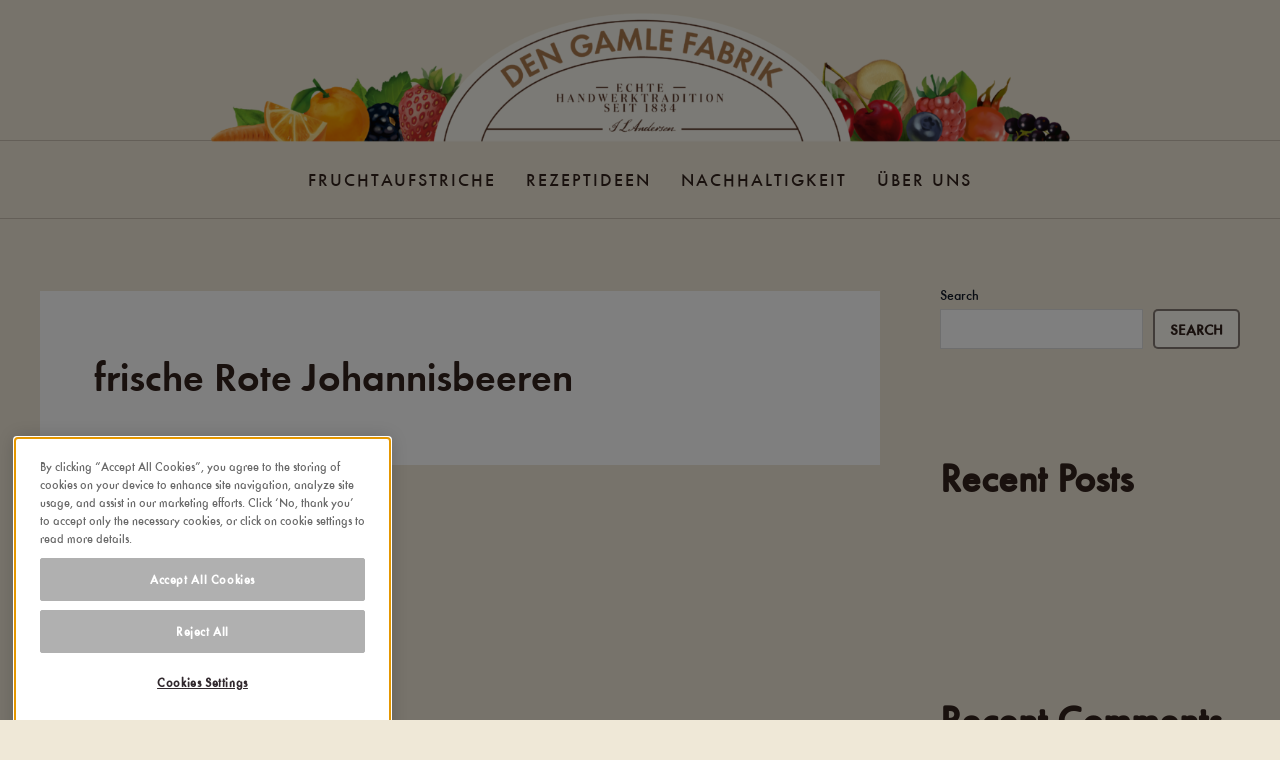

--- FILE ---
content_type: text/html; charset=UTF-8
request_url: https://www.dengamlefabrik.de/zutaten/frische-rote-johannisbeeren/
body_size: 37950
content:
<!DOCTYPE html>
<html lang="en-US">
<head>
<meta charset="UTF-8">
<meta name="viewport" content="width=device-width, initial-scale=1">
	<link rel="profile" href="https://gmpg.org/xfn/11"> 
	<meta name='robots' content='index, follow, max-image-preview:large, max-snippet:-1, max-video-preview:-1' />
	<style>img:is([sizes="auto" i], [sizes^="auto," i]) { contain-intrinsic-size: 3000px 1500px }</style>
	
	<!-- This site is optimized with the Yoast SEO plugin v26.0 - https://yoast.com/wordpress/plugins/seo/ -->
	<title>frische Rote Johannisbeeren Archives - Den gamle fabrik</title>
	<link rel="canonical" href="https://www.dengamlefabrik.de/zutaten/frische-rote-johannisbeeren/" />
	<meta property="og:locale" content="en_US" />
	<meta property="og:type" content="article" />
	<meta property="og:title" content="frische Rote Johannisbeeren Archives - Den gamle fabrik" />
	<meta property="og:url" content="https://www.dengamlefabrik.de/zutaten/frische-rote-johannisbeeren/" />
	<meta property="og:site_name" content="Den gamle fabrik" />
	<meta name="twitter:card" content="summary_large_image" />
	<script type="application/ld+json" class="yoast-schema-graph">{"@context":"https://schema.org","@graph":[{"@type":"CollectionPage","@id":"https://www.dengamlefabrik.de/zutaten/frische-rote-johannisbeeren/","url":"https://www.dengamlefabrik.de/zutaten/frische-rote-johannisbeeren/","name":"frische Rote Johannisbeeren Archives - Den gamle fabrik","isPartOf":{"@id":"https://www.dengamlefabrik.de/#website"},"primaryImageOfPage":{"@id":"https://www.dengamlefabrik.de/zutaten/frische-rote-johannisbeeren/#primaryimage"},"image":{"@id":"https://www.dengamlefabrik.de/zutaten/frische-rote-johannisbeeren/#primaryimage"},"thumbnailUrl":"https://www.dengamlefabrik.de/wp-content/uploads/sites/18/2022/02/Is-med-marmelade-1200x750-1.jpg","breadcrumb":{"@id":"https://www.dengamlefabrik.de/zutaten/frische-rote-johannisbeeren/#breadcrumb"},"inLanguage":"en-US"},{"@type":"ImageObject","inLanguage":"en-US","@id":"https://www.dengamlefabrik.de/zutaten/frische-rote-johannisbeeren/#primaryimage","url":"https://www.dengamlefabrik.de/wp-content/uploads/sites/18/2022/02/Is-med-marmelade-1200x750-1.jpg","contentUrl":"https://www.dengamlefabrik.de/wp-content/uploads/sites/18/2022/02/Is-med-marmelade-1200x750-1.jpg","width":1200,"height":750},{"@type":"BreadcrumbList","@id":"https://www.dengamlefabrik.de/zutaten/frische-rote-johannisbeeren/#breadcrumb","itemListElement":[{"@type":"ListItem","position":1,"name":"Home","item":"https://www.dengamlefabrik.de/"},{"@type":"ListItem","position":2,"name":"frische Rote Johannisbeeren"}]},{"@type":"WebSite","@id":"https://www.dengamlefabrik.de/#website","url":"https://www.dengamlefabrik.de/","name":"Den gamle fabrik","description":"Ægte håndværk siden 1834","potentialAction":[{"@type":"SearchAction","target":{"@type":"EntryPoint","urlTemplate":"https://www.dengamlefabrik.de/?s={search_term_string}"},"query-input":{"@type":"PropertyValueSpecification","valueRequired":true,"valueName":"search_term_string"}}],"inLanguage":"en-US"}]}</script>
	<!-- / Yoast SEO plugin. -->


<link rel="alternate" type="application/rss+xml" title="Den gamle fabrik &raquo; Feed" href="https://www.dengamlefabrik.de/feed/" />
<link rel="alternate" type="application/rss+xml" title="Den gamle fabrik &raquo; Comments Feed" href="https://www.dengamlefabrik.de/comments/feed/" />
<link rel="alternate" type="application/rss+xml" title="Den gamle fabrik &raquo; frische Rote Johannisbeeren Zutat Feed" href="https://www.dengamlefabrik.de/zutaten/frische-rote-johannisbeeren/feed/" />
<script>(()=>{"use strict";const e=[400,500,600,700,800,900],t=e=>`wprm-min-${e}`,n=e=>`wprm-max-${e}`,s=new Set,o="ResizeObserver"in window,r=o?new ResizeObserver((e=>{for(const t of e)c(t.target)})):null,i=.5/(window.devicePixelRatio||1);function c(s){const o=s.getBoundingClientRect().width||0;for(let r=0;r<e.length;r++){const c=e[r],a=o<=c+i;o>c+i?s.classList.add(t(c)):s.classList.remove(t(c)),a?s.classList.add(n(c)):s.classList.remove(n(c))}}function a(e){s.has(e)||(s.add(e),r&&r.observe(e),c(e))}!function(e=document){e.querySelectorAll(".wprm-recipe").forEach(a)}();if(new MutationObserver((e=>{for(const t of e)for(const e of t.addedNodes)e instanceof Element&&(e.matches?.(".wprm-recipe")&&a(e),e.querySelectorAll?.(".wprm-recipe").forEach(a))})).observe(document.documentElement,{childList:!0,subtree:!0}),!o){let e=0;addEventListener("resize",(()=>{e&&cancelAnimationFrame(e),e=requestAnimationFrame((()=>s.forEach(c)))}),{passive:!0})}})();</script><script>
window._wpemojiSettings = {"baseUrl":"https:\/\/s.w.org\/images\/core\/emoji\/16.0.1\/72x72\/","ext":".png","svgUrl":"https:\/\/s.w.org\/images\/core\/emoji\/16.0.1\/svg\/","svgExt":".svg","source":{"concatemoji":"https:\/\/www.dengamlefabrik.de\/wp-includes\/js\/wp-emoji-release.min.js?ver=6.8.3"}};
/*! This file is auto-generated */
!function(s,n){var o,i,e;function c(e){try{var t={supportTests:e,timestamp:(new Date).valueOf()};sessionStorage.setItem(o,JSON.stringify(t))}catch(e){}}function p(e,t,n){e.clearRect(0,0,e.canvas.width,e.canvas.height),e.fillText(t,0,0);var t=new Uint32Array(e.getImageData(0,0,e.canvas.width,e.canvas.height).data),a=(e.clearRect(0,0,e.canvas.width,e.canvas.height),e.fillText(n,0,0),new Uint32Array(e.getImageData(0,0,e.canvas.width,e.canvas.height).data));return t.every(function(e,t){return e===a[t]})}function u(e,t){e.clearRect(0,0,e.canvas.width,e.canvas.height),e.fillText(t,0,0);for(var n=e.getImageData(16,16,1,1),a=0;a<n.data.length;a++)if(0!==n.data[a])return!1;return!0}function f(e,t,n,a){switch(t){case"flag":return n(e,"\ud83c\udff3\ufe0f\u200d\u26a7\ufe0f","\ud83c\udff3\ufe0f\u200b\u26a7\ufe0f")?!1:!n(e,"\ud83c\udde8\ud83c\uddf6","\ud83c\udde8\u200b\ud83c\uddf6")&&!n(e,"\ud83c\udff4\udb40\udc67\udb40\udc62\udb40\udc65\udb40\udc6e\udb40\udc67\udb40\udc7f","\ud83c\udff4\u200b\udb40\udc67\u200b\udb40\udc62\u200b\udb40\udc65\u200b\udb40\udc6e\u200b\udb40\udc67\u200b\udb40\udc7f");case"emoji":return!a(e,"\ud83e\udedf")}return!1}function g(e,t,n,a){var r="undefined"!=typeof WorkerGlobalScope&&self instanceof WorkerGlobalScope?new OffscreenCanvas(300,150):s.createElement("canvas"),o=r.getContext("2d",{willReadFrequently:!0}),i=(o.textBaseline="top",o.font="600 32px Arial",{});return e.forEach(function(e){i[e]=t(o,e,n,a)}),i}function t(e){var t=s.createElement("script");t.src=e,t.defer=!0,s.head.appendChild(t)}"undefined"!=typeof Promise&&(o="wpEmojiSettingsSupports",i=["flag","emoji"],n.supports={everything:!0,everythingExceptFlag:!0},e=new Promise(function(e){s.addEventListener("DOMContentLoaded",e,{once:!0})}),new Promise(function(t){var n=function(){try{var e=JSON.parse(sessionStorage.getItem(o));if("object"==typeof e&&"number"==typeof e.timestamp&&(new Date).valueOf()<e.timestamp+604800&&"object"==typeof e.supportTests)return e.supportTests}catch(e){}return null}();if(!n){if("undefined"!=typeof Worker&&"undefined"!=typeof OffscreenCanvas&&"undefined"!=typeof URL&&URL.createObjectURL&&"undefined"!=typeof Blob)try{var e="postMessage("+g.toString()+"("+[JSON.stringify(i),f.toString(),p.toString(),u.toString()].join(",")+"));",a=new Blob([e],{type:"text/javascript"}),r=new Worker(URL.createObjectURL(a),{name:"wpTestEmojiSupports"});return void(r.onmessage=function(e){c(n=e.data),r.terminate(),t(n)})}catch(e){}c(n=g(i,f,p,u))}t(n)}).then(function(e){for(var t in e)n.supports[t]=e[t],n.supports.everything=n.supports.everything&&n.supports[t],"flag"!==t&&(n.supports.everythingExceptFlag=n.supports.everythingExceptFlag&&n.supports[t]);n.supports.everythingExceptFlag=n.supports.everythingExceptFlag&&!n.supports.flag,n.DOMReady=!1,n.readyCallback=function(){n.DOMReady=!0}}).then(function(){return e}).then(function(){var e;n.supports.everything||(n.readyCallback(),(e=n.source||{}).concatemoji?t(e.concatemoji):e.wpemoji&&e.twemoji&&(t(e.twemoji),t(e.wpemoji)))}))}((window,document),window._wpemojiSettings);
</script>
<link rel='stylesheet' id='wprm-public-css' href='https://www.dengamlefabrik.de/wp-content/plugins/wp-recipe-maker/dist/public-modern.css?ver=10.1.1' media='all' />
<link rel='stylesheet' id='astra-bb-builder-css' href='https://www.dengamlefabrik.de/wp-content/themes/astra/assets/css/minified/compatibility/page-builder/bb-plugin.min.css?ver=4.0.2' media='all' />
<link rel='stylesheet' id='astra-theme-css-css' href='https://www.dengamlefabrik.de/wp-content/themes/astra/assets/css/minified/main.min.css?ver=4.0.2' media='all' />
<style id='astra-theme-css-inline-css'>
.ast-no-sidebar .entry-content .alignfull {margin-left: calc( -50vw + 50%);margin-right: calc( -50vw + 50%);max-width: 100vw;width: 100vw;}.ast-no-sidebar .entry-content .alignwide {margin-left: calc(-41vw + 50%);margin-right: calc(-41vw + 50%);max-width: unset;width: unset;}.ast-no-sidebar .entry-content .alignfull .alignfull,.ast-no-sidebar .entry-content .alignfull .alignwide,.ast-no-sidebar .entry-content .alignwide .alignfull,.ast-no-sidebar .entry-content .alignwide .alignwide,.ast-no-sidebar .entry-content .wp-block-column .alignfull,.ast-no-sidebar .entry-content .wp-block-column .alignwide{width: 100%;margin-left: auto;margin-right: auto;}.wp-block-gallery,.blocks-gallery-grid {margin: 0;}.wp-block-separator {max-width: 100px;}.wp-block-separator.is-style-wide,.wp-block-separator.is-style-dots {max-width: none;}.entry-content .has-2-columns .wp-block-column:first-child {padding-right: 10px;}.entry-content .has-2-columns .wp-block-column:last-child {padding-left: 10px;}@media (max-width: 782px) {.entry-content .wp-block-columns .wp-block-column {flex-basis: 100%;}.entry-content .has-2-columns .wp-block-column:first-child {padding-right: 0;}.entry-content .has-2-columns .wp-block-column:last-child {padding-left: 0;}}body .entry-content .wp-block-latest-posts {margin-left: 0;}body .entry-content .wp-block-latest-posts li {list-style: none;}.ast-no-sidebar .ast-container .entry-content .wp-block-latest-posts {margin-left: 0;}.ast-header-break-point .entry-content .alignwide {margin-left: auto;margin-right: auto;}.entry-content .blocks-gallery-item img {margin-bottom: auto;}.wp-block-pullquote {border-top: 4px solid #555d66;border-bottom: 4px solid #555d66;color: #40464d;}:root{--ast-post-nav-space:0;--ast-container-default-xlg-padding:6.67em;--ast-container-default-lg-padding:5.67em;--ast-container-default-slg-padding:4.34em;--ast-container-default-md-padding:3.34em;--ast-container-default-sm-padding:6.67em;--ast-container-default-xs-padding:2.4em;--ast-container-default-xxs-padding:1.4em;--ast-code-block-background:#EEEEEE;--ast-comment-inputs-background:#FAFAFA;--ast-normal-container-width:1200px;--ast-narrow-container-width:750px;--ast-blog-title-font-weight:600;--ast-blog-meta-weight:600;--ast-global-color-primary:var(--ast-global-color-4);--ast-global-color-secondary:var(--ast-global-color-5);--ast-global-color-alternate-background:var(--ast-global-color-6);--ast-global-color-subtle-background:var(--ast-global-color-7);--ast-bg-style-guide:#F8FAFC;--ast-shadow-style-guide:0px 0px 4px 0 #00000057;--ast-global-dark-bg-style:#fff;--ast-global-dark-lfs:#fbfbfb;--ast-widget-bg-color:#fafafa;--ast-wc-container-head-bg-color:#fbfbfb;--ast-title-layout-bg:#eeeeee;--ast-search-border-color:#e7e7e7;--ast-lifter-hover-bg:#e6e6e6;--ast-gallery-block-color:#000;--srfm-color-input-label:var(--ast-global-color-2);}html{font-size:93.75%;}a,.page-title{color:var(--ast-global-color-0);}a:hover,a:focus{color:var(--ast-global-color-1);}body,button,input,select,textarea,.ast-button,.ast-custom-button{font-family:-apple-system,BlinkMacSystemFont,Segoe UI,Roboto,Oxygen-Sans,Ubuntu,Cantarell,Helvetica Neue,sans-serif;font-weight:inherit;font-size:15px;font-size:1rem;line-height:var(--ast-body-line-height,1.65);}blockquote{color:var(--ast-global-color-3);}.ast-site-identity .site-title a{color:var(--ast-global-color-2);}.site-title{font-size:35px;font-size:2.3333333333333rem;display:block;}.site-header .site-description{font-size:15px;font-size:1rem;display:none;}.entry-title{font-size:20px;font-size:1.3333333333333rem;}.ast-blog-single-element.ast-taxonomy-container a{font-size:14px;font-size:0.93333333333333rem;}.ast-blog-meta-container{font-size:13px;font-size:0.86666666666667rem;}.archive .ast-article-post .ast-article-inner,.blog .ast-article-post .ast-article-inner,.archive .ast-article-post .ast-article-inner:hover,.blog .ast-article-post .ast-article-inner:hover{border-top-left-radius:6px;border-top-right-radius:6px;border-bottom-right-radius:6px;border-bottom-left-radius:6px;overflow:hidden;}h1,.entry-content :where(h1){font-size:36px;font-size:2.4rem;line-height:1.4em;}h2,.entry-content :where(h2){font-size:30px;font-size:2rem;line-height:1.3em;}h3,.entry-content :where(h3){font-size:24px;font-size:1.6rem;line-height:1.3em;}h4,.entry-content :where(h4){font-size:20px;font-size:1.3333333333333rem;line-height:1.2em;}h5,.entry-content :where(h5){font-size:18px;font-size:1.2rem;line-height:1.2em;}h6,.entry-content :where(h6){font-size:16px;font-size:1.0666666666667rem;line-height:1.25em;}::selection{background-color:var(--ast-global-color-0);color:#ffffff;}body,h1,h2,h3,h4,h5,h6,.entry-title a,.entry-content :where(h1,h2,h3,h4,h5,h6){color:var(--ast-global-color-3);}.tagcloud a:hover,.tagcloud a:focus,.tagcloud a.current-item{color:#ffffff;border-color:var(--ast-global-color-0);background-color:var(--ast-global-color-0);}input:focus,input[type="text"]:focus,input[type="email"]:focus,input[type="url"]:focus,input[type="password"]:focus,input[type="reset"]:focus,input[type="search"]:focus,textarea:focus{border-color:var(--ast-global-color-0);}input[type="radio"]:checked,input[type=reset],input[type="checkbox"]:checked,input[type="checkbox"]:hover:checked,input[type="checkbox"]:focus:checked,input[type=range]::-webkit-slider-thumb{border-color:var(--ast-global-color-0);background-color:var(--ast-global-color-0);box-shadow:none;}.site-footer a:hover + .post-count,.site-footer a:focus + .post-count{background:var(--ast-global-color-0);border-color:var(--ast-global-color-0);}.single .nav-links .nav-previous,.single .nav-links .nav-next{color:var(--ast-global-color-0);}.entry-meta,.entry-meta *{line-height:1.45;color:var(--ast-global-color-0);font-weight:600;}.entry-meta a:not(.ast-button):hover,.entry-meta a:not(.ast-button):hover *,.entry-meta a:not(.ast-button):focus,.entry-meta a:not(.ast-button):focus *,.page-links > .page-link,.page-links .page-link:hover,.post-navigation a:hover{color:var(--ast-global-color-1);}#cat option,.secondary .calendar_wrap thead a,.secondary .calendar_wrap thead a:visited{color:var(--ast-global-color-0);}.secondary .calendar_wrap #today,.ast-progress-val span{background:var(--ast-global-color-0);}.secondary a:hover + .post-count,.secondary a:focus + .post-count{background:var(--ast-global-color-0);border-color:var(--ast-global-color-0);}.calendar_wrap #today > a{color:#ffffff;}.page-links .page-link,.single .post-navigation a{color:var(--ast-global-color-3);}.ast-search-menu-icon .search-form button.search-submit{padding:0 4px;}.ast-search-menu-icon form.search-form{padding-right:0;}.ast-search-menu-icon.slide-search input.search-field{width:0;}.ast-header-search .ast-search-menu-icon.ast-dropdown-active .search-form,.ast-header-search .ast-search-menu-icon.ast-dropdown-active .search-field:focus{transition:all 0.2s;}.search-form input.search-field:focus{outline:none;}.ast-search-menu-icon .search-form button.search-submit:focus,.ast-theme-transparent-header .ast-header-search .ast-dropdown-active .ast-icon,.ast-theme-transparent-header .ast-inline-search .search-field:focus .ast-icon{color:var(--ast-global-color-1);}.ast-header-search .slide-search .search-form{border:2px solid var(--ast-global-color-0);}.ast-header-search .slide-search .search-field{background-color:(--ast-global-dark-bg-style);}.widget-title{font-size:21px;font-size:1.4rem;color:var(--ast-global-color-3);}#secondary,#secondary button,#secondary input,#secondary select,#secondary textarea{font-size:15px;font-size:1rem;}.ast-search-menu-icon.slide-search a:focus-visible:focus-visible,.astra-search-icon:focus-visible,#close:focus-visible,a:focus-visible,.ast-menu-toggle:focus-visible,.site .skip-link:focus-visible,.wp-block-loginout input:focus-visible,.wp-block-search.wp-block-search__button-inside .wp-block-search__inside-wrapper,.ast-header-navigation-arrow:focus-visible,.woocommerce .wc-proceed-to-checkout > .checkout-button:focus-visible,.woocommerce .woocommerce-MyAccount-navigation ul li a:focus-visible,.ast-orders-table__row .ast-orders-table__cell:focus-visible,.woocommerce .woocommerce-order-details .order-again > .button:focus-visible,.woocommerce .woocommerce-message a.button.wc-forward:focus-visible,.woocommerce #minus_qty:focus-visible,.woocommerce #plus_qty:focus-visible,a#ast-apply-coupon:focus-visible,.woocommerce .woocommerce-info a:focus-visible,.woocommerce .astra-shop-summary-wrap a:focus-visible,.woocommerce a.wc-forward:focus-visible,#ast-apply-coupon:focus-visible,.woocommerce-js .woocommerce-mini-cart-item a.remove:focus-visible,#close:focus-visible,.button.search-submit:focus-visible,#search_submit:focus,.normal-search:focus-visible,.ast-header-account-wrap:focus-visible,.woocommerce .ast-on-card-button.ast-quick-view-trigger:focus,.astra-cart-drawer-close:focus,.ast-single-variation:focus,.ast-woocommerce-product-gallery__image:focus,.ast-button:focus,.woocommerce-product-gallery--with-images [data-controls="prev"]:focus-visible,.woocommerce-product-gallery--with-images [data-controls="next"]:focus-visible{outline-style:dotted;outline-color:inherit;outline-width:thin;}input:focus,input[type="text"]:focus,input[type="email"]:focus,input[type="url"]:focus,input[type="password"]:focus,input[type="reset"]:focus,input[type="search"]:focus,input[type="number"]:focus,textarea:focus,.wp-block-search__input:focus,[data-section="section-header-mobile-trigger"] .ast-button-wrap .ast-mobile-menu-trigger-minimal:focus,.ast-mobile-popup-drawer.active .menu-toggle-close:focus,.woocommerce-ordering select.orderby:focus,#ast-scroll-top:focus,#coupon_code:focus,.woocommerce-page #comment:focus,.woocommerce #reviews #respond input#submit:focus,.woocommerce a.add_to_cart_button:focus,.woocommerce .button.single_add_to_cart_button:focus,.woocommerce .woocommerce-cart-form button:focus,.woocommerce .woocommerce-cart-form__cart-item .quantity .qty:focus,.woocommerce .woocommerce-billing-fields .woocommerce-billing-fields__field-wrapper .woocommerce-input-wrapper > .input-text:focus,.woocommerce #order_comments:focus,.woocommerce #place_order:focus,.woocommerce .woocommerce-address-fields .woocommerce-address-fields__field-wrapper .woocommerce-input-wrapper > .input-text:focus,.woocommerce .woocommerce-MyAccount-content form button:focus,.woocommerce .woocommerce-MyAccount-content .woocommerce-EditAccountForm .woocommerce-form-row .woocommerce-Input.input-text:focus,.woocommerce .ast-woocommerce-container .woocommerce-pagination ul.page-numbers li a:focus,body #content .woocommerce form .form-row .select2-container--default .select2-selection--single:focus,#ast-coupon-code:focus,.woocommerce.woocommerce-js .quantity input[type=number]:focus,.woocommerce-js .woocommerce-mini-cart-item .quantity input[type=number]:focus,.woocommerce p#ast-coupon-trigger:focus{border-style:dotted;border-color:inherit;border-width:thin;}input{outline:none;}.woocommerce-js input[type=text]:focus,.woocommerce-js input[type=email]:focus,.woocommerce-js textarea:focus,input[type=number]:focus,.comments-area textarea#comment:focus,.comments-area textarea#comment:active,.comments-area .ast-comment-formwrap input[type="text"]:focus,.comments-area .ast-comment-formwrap input[type="text"]:active{outline-style:unset;outline-color:inherit;outline-width:thin;}.ast-logo-title-inline .site-logo-img{padding-right:1em;}body .ast-oembed-container *{position:absolute;top:0;width:100%;height:100%;left:0;}body .wp-block-embed-pocket-casts .ast-oembed-container *{position:unset;}.ast-single-post-featured-section + article {margin-top: 2em;}.site-content .ast-single-post-featured-section img {width: 100%;overflow: hidden;object-fit: cover;}.ast-separate-container .site-content .ast-single-post-featured-section + article {margin-top: -80px;z-index: 9;position: relative;border-radius: 4px;}@media (min-width: 922px) {.ast-no-sidebar .site-content .ast-article-image-container--wide {margin-left: -120px;margin-right: -120px;max-width: unset;width: unset;}.ast-left-sidebar .site-content .ast-article-image-container--wide,.ast-right-sidebar .site-content .ast-article-image-container--wide {margin-left: -10px;margin-right: -10px;}.site-content .ast-article-image-container--full {margin-left: calc( -50vw + 50%);margin-right: calc( -50vw + 50%);max-width: 100vw;width: 100vw;}.ast-left-sidebar .site-content .ast-article-image-container--full,.ast-right-sidebar .site-content .ast-article-image-container--full {margin-left: -10px;margin-right: -10px;max-width: inherit;width: auto;}}.site > .ast-single-related-posts-container {margin-top: 0;}@media (min-width: 922px) {.ast-desktop .ast-container--narrow {max-width: var(--ast-narrow-container-width);margin: 0 auto;}}#secondary {margin: 4em 0 2.5em;word-break: break-word;line-height: 2;}#secondary li {margin-bottom: 0.25em;}#secondary li:last-child {margin-bottom: 0;}@media (max-width: 768px) {.js_active .ast-plain-container.ast-single-post #secondary {margin-top: 1.5em;}}.ast-separate-container.ast-two-container #secondary .widget {background-color: #fff;padding: 2em;margin-bottom: 2em;}@media (min-width: 993px) {.ast-left-sidebar #secondary {padding-right: 60px;}.ast-right-sidebar #secondary {padding-left: 60px;}}@media (max-width: 993px) {.ast-right-sidebar #secondary {padding-left: 30px;}.ast-left-sidebar #secondary {padding-right: 30px;}}input[type="text"],input[type="number"],input[type="email"],input[type="url"],input[type="password"],input[type="search"],input[type=reset],input[type=tel],input[type=date],select,textarea{font-size:16px;font-style:normal;font-weight:400;line-height:24px;width:100%;padding:12px 16px;border-radius:4px;box-shadow:0px 1px 2px 0px rgba(0,0,0,0.05);color:var(--ast-form-input-text,#475569);}input[type="text"],input[type="number"],input[type="email"],input[type="url"],input[type="password"],input[type="search"],input[type=reset],input[type=tel],input[type=date],select{height:40px;}input[type="date"]{border-width:1px;border-style:solid;border-color:var(--ast-border-color);background:var( --ast-global-color-secondary,--ast-global-color-5 );}input[type="text"]:focus,input[type="number"]:focus,input[type="email"]:focus,input[type="url"]:focus,input[type="password"]:focus,input[type="search"]:focus,input[type=reset]:focus,input[type="tel"]:focus,input[type="date"]:focus,select:focus,textarea:focus{border-color:#046BD2;box-shadow:none;outline:none;color:var(--ast-form-input-focus-text,#475569);}label,legend{color:#111827;font-size:14px;font-style:normal;font-weight:500;line-height:20px;}select{padding:6px 10px;}fieldset{padding:30px;border-radius:4px;}button,.ast-button,.button,input[type="button"],input[type="reset"],input[type="submit"],a:where(.wp-block-button__link){border-radius:4px;box-shadow:0px 1px 2px 0px rgba(0,0,0,0.05);}:root{--ast-comment-inputs-background:#FFF;}::placeholder{color:var(--ast-form-field-color,#9CA3AF);}::-ms-input-placeholder{color:var(--ast-form-field-color,#9CA3AF);}@media (max-width:921.9px){#ast-desktop-header{display:none;}}@media (min-width:922px){#ast-mobile-header{display:none;}}.wp-block-buttons.aligncenter{justify-content:center;}@media (min-width:1200px){.ast-separate-container.ast-right-sidebar .entry-content .wp-block-image.alignfull,.ast-separate-container.ast-left-sidebar .entry-content .wp-block-image.alignfull,.ast-separate-container.ast-right-sidebar .entry-content .wp-block-cover.alignfull,.ast-separate-container.ast-left-sidebar .entry-content .wp-block-cover.alignfull{margin-left:-6.67em;margin-right:-6.67em;max-width:unset;width:unset;}.ast-separate-container.ast-right-sidebar .entry-content .wp-block-image.alignwide,.ast-separate-container.ast-left-sidebar .entry-content .wp-block-image.alignwide,.ast-separate-container.ast-right-sidebar .entry-content .wp-block-cover.alignwide,.ast-separate-container.ast-left-sidebar .entry-content .wp-block-cover.alignwide{margin-left:-20px;margin-right:-20px;max-width:unset;width:unset;}}@media (min-width:1200px){.wp-block-group .has-background{padding:20px;}}@media (min-width:1200px){.ast-separate-container.ast-right-sidebar .entry-content .wp-block-group.alignwide,.ast-separate-container.ast-left-sidebar .entry-content .wp-block-group.alignwide,.ast-separate-container.ast-right-sidebar .entry-content .wp-block-cover.alignwide,.ast-separate-container.ast-left-sidebar .entry-content .wp-block-cover.alignwide{margin-left:-20px;margin-right:-20px;padding-left:20px;padding-right:20px;}.ast-separate-container.ast-right-sidebar .entry-content .wp-block-group.alignfull,.ast-separate-container.ast-left-sidebar .entry-content .wp-block-group.alignfull,.ast-separate-container.ast-right-sidebar .entry-content .wp-block-cover.alignfull,.ast-separate-container.ast-left-sidebar .entry-content .wp-block-cover.alignfull{margin-left:-6.67em;margin-right:-6.67em;padding-left:6.67em;padding-right:6.67em;}}@media (min-width:1200px){.wp-block-cover-image.alignwide .wp-block-cover__inner-container,.wp-block-cover.alignwide .wp-block-cover__inner-container,.wp-block-cover-image.alignfull .wp-block-cover__inner-container,.wp-block-cover.alignfull .wp-block-cover__inner-container{width:100%;}}.wp-block-columns{margin-bottom:unset;}.wp-block-image.size-full{margin:2rem 0;}.wp-block-separator.has-background{padding:0;}.wp-block-gallery{margin-bottom:1.6em;}.wp-block-group{padding-top:4em;padding-bottom:4em;}.wp-block-group__inner-container .wp-block-columns:last-child,.wp-block-group__inner-container :last-child,.wp-block-table table{margin-bottom:0;}.blocks-gallery-grid{width:100%;}.wp-block-navigation-link__content{padding:5px 0;}.wp-block-group .wp-block-group .has-text-align-center,.wp-block-group .wp-block-column .has-text-align-center{max-width:100%;}.has-text-align-center{margin:0 auto;}@media (min-width:1200px){.wp-block-cover__inner-container,.alignwide .wp-block-group__inner-container,.alignfull .wp-block-group__inner-container{max-width:1200px;margin:0 auto;}.wp-block-group.alignnone,.wp-block-group.aligncenter,.wp-block-group.alignleft,.wp-block-group.alignright,.wp-block-group.alignwide,.wp-block-columns.alignwide{margin:2rem 0 1rem 0;}}@media (max-width:1200px){.wp-block-group{padding:3em;}.wp-block-group .wp-block-group{padding:1.5em;}.wp-block-columns,.wp-block-column{margin:1rem 0;}}@media (min-width:921px){.wp-block-columns .wp-block-group{padding:2em;}}@media (max-width:544px){.wp-block-cover-image .wp-block-cover__inner-container,.wp-block-cover .wp-block-cover__inner-container{width:unset;}.wp-block-cover,.wp-block-cover-image{padding:2em 0;}.wp-block-group,.wp-block-cover{padding:2em;}.wp-block-media-text__media img,.wp-block-media-text__media video{width:unset;max-width:100%;}.wp-block-media-text.has-background .wp-block-media-text__content{padding:1em;}}.wp-block-image.aligncenter{margin-left:auto;margin-right:auto;}.wp-block-table.aligncenter{margin-left:auto;margin-right:auto;}@media (min-width:544px){.entry-content .wp-block-media-text.has-media-on-the-right .wp-block-media-text__content{padding:0 8% 0 0;}.entry-content .wp-block-media-text .wp-block-media-text__content{padding:0 0 0 8%;}.ast-plain-container .site-content .entry-content .has-custom-content-position.is-position-bottom-left > *,.ast-plain-container .site-content .entry-content .has-custom-content-position.is-position-bottom-right > *,.ast-plain-container .site-content .entry-content .has-custom-content-position.is-position-top-left > *,.ast-plain-container .site-content .entry-content .has-custom-content-position.is-position-top-right > *,.ast-plain-container .site-content .entry-content .has-custom-content-position.is-position-center-right > *,.ast-plain-container .site-content .entry-content .has-custom-content-position.is-position-center-left > *{margin:0;}}@media (max-width:544px){.entry-content .wp-block-media-text .wp-block-media-text__content{padding:8% 0;}.wp-block-media-text .wp-block-media-text__media img{width:auto;max-width:100%;}}.wp-block-button.is-style-outline .wp-block-button__link{border-color:var(--ast-global-color-0);border-top-width:2px;border-right-width:2px;border-bottom-width:2px;border-left-width:2px;}div.wp-block-button.is-style-outline > .wp-block-button__link:not(.has-text-color),div.wp-block-button.wp-block-button__link.is-style-outline:not(.has-text-color){color:var(--ast-global-color-0);}.wp-block-button.is-style-outline .wp-block-button__link:hover,.wp-block-buttons .wp-block-button.is-style-outline .wp-block-button__link:focus,.wp-block-buttons .wp-block-button.is-style-outline > .wp-block-button__link:not(.has-text-color):hover,.wp-block-buttons .wp-block-button.wp-block-button__link.is-style-outline:not(.has-text-color):hover{color:#ffffff;background-color:var(--ast-global-color-1);border-color:var(--ast-global-color-1);}.post-page-numbers.current .page-link,.ast-pagination .page-numbers.current{color:#ffffff;border-color:var(--ast-global-color-0);background-color:var(--ast-global-color-0);}@media (max-width:921px){.wp-block-button.is-style-outline .wp-block-button__link{padding-top:calc(15px - 2px);padding-right:calc(30px - 2px);padding-bottom:calc(15px - 2px);padding-left:calc(30px - 2px);}}@media (max-width:544px){.wp-block-button.is-style-outline .wp-block-button__link{padding-top:calc(15px - 2px);padding-right:calc(30px - 2px);padding-bottom:calc(15px - 2px);padding-left:calc(30px - 2px);}}@media (min-width:544px){.entry-content > .alignleft{margin-right:20px;}.entry-content > .alignright{margin-left:20px;}.wp-block-group.has-background{padding:20px;}}.wp-block-buttons .wp-block-button.is-style-outline .wp-block-button__link.wp-element-button,.ast-outline-button,.wp-block-uagb-buttons-child .uagb-buttons-repeater.ast-outline-button{border-color:var(--ast-global-color-0);border-top-width:2px;border-right-width:2px;border-bottom-width:2px;border-left-width:2px;font-family:inherit;font-weight:inherit;line-height:1em;padding-top:13px;padding-right:30px;padding-bottom:13px;padding-left:30px;}.wp-block-buttons .wp-block-button.is-style-outline > .wp-block-button__link:not(.has-text-color),.wp-block-buttons .wp-block-button.wp-block-button__link.is-style-outline:not(.has-text-color),.ast-outline-button{color:var(--ast-global-color-0);}.wp-block-button.is-style-outline .wp-block-button__link:hover,.wp-block-buttons .wp-block-button.is-style-outline .wp-block-button__link:focus,.wp-block-buttons .wp-block-button.is-style-outline > .wp-block-button__link:not(.has-text-color):hover,.wp-block-buttons .wp-block-button.wp-block-button__link.is-style-outline:not(.has-text-color):hover,.ast-outline-button:hover,.ast-outline-button:focus,.wp-block-uagb-buttons-child .uagb-buttons-repeater.ast-outline-button:hover,.wp-block-uagb-buttons-child .uagb-buttons-repeater.ast-outline-button:focus{color:#ffffff;background-color:var(--ast-global-color-1);border-color:var(--ast-global-color-1);}.wp-block-button .wp-block-button__link.wp-element-button.is-style-outline:not(.has-background),.wp-block-button.is-style-outline>.wp-block-button__link.wp-element-button:not(.has-background),.ast-outline-button{background-color:transparent;}.uagb-buttons-repeater.ast-outline-button{border-radius:9999px;}@media (max-width:921px){.wp-block-buttons .wp-block-button.is-style-outline .wp-block-button__link.wp-element-button,.ast-outline-button,.wp-block-uagb-buttons-child .uagb-buttons-repeater.ast-outline-button{padding-top:12px;padding-right:28px;padding-bottom:12px;padding-left:28px;}}@media (max-width:544px){.wp-block-buttons .wp-block-button.is-style-outline .wp-block-button__link.wp-element-button,.ast-outline-button,.wp-block-uagb-buttons-child .uagb-buttons-repeater.ast-outline-button{padding-top:10px;padding-right:24px;padding-bottom:10px;padding-left:24px;}}.entry-content[data-ast-blocks-layout] > figure{margin-bottom:1em;}.elementor-widget-container .elementor-loop-container .e-loop-item[data-elementor-type="loop-item"]{width:100%;} .content-area .elementor-widget-theme-post-content h1,.content-area .elementor-widget-theme-post-content h2,.content-area .elementor-widget-theme-post-content h3,.content-area .elementor-widget-theme-post-content h4,.content-area .elementor-widget-theme-post-content h5,.content-area .elementor-widget-theme-post-content h6{margin-top:1.5em;margin-bottom:calc(0.3em + 10px);}.review-rating{display:flex;align-items:center;order:2;} .content-area .elementor-widget-theme-post-content h1,.content-area .elementor-widget-theme-post-content h2,.content-area .elementor-widget-theme-post-content h3,.content-area .elementor-widget-theme-post-content h4,.content-area .elementor-widget-theme-post-content h5,.content-area .elementor-widget-theme-post-content h6{margin-top:1.5em;margin-bottom:calc(0.3em + 10px);}.elementor-loop-container .e-loop-item,.elementor-loop-container .ast-separate-container .ast-article-post,.elementor-loop-container .ast-separate-container .ast-article-single,.elementor-loop-container .ast-separate-container .comment-respond{padding:0px;}@media (max-width:921px){.ast-left-sidebar #content > .ast-container{display:flex;flex-direction:column-reverse;width:100%;}.ast-separate-container .ast-article-post,.ast-separate-container .ast-article-single{padding:1.5em 2.14em;}.ast-author-box img.avatar{margin:20px 0 0 0;}}@media (max-width:921px){#secondary.secondary{padding-top:0;}.ast-separate-container.ast-right-sidebar #secondary{padding-left:1em;padding-right:1em;}.ast-separate-container.ast-two-container #secondary{padding-left:0;padding-right:0;}.ast-page-builder-template .entry-header #secondary,.ast-page-builder-template #secondary{margin-top:1.5em;}}@media (max-width:921px){.ast-right-sidebar #primary{padding-right:0;}.ast-page-builder-template.ast-left-sidebar #secondary,.ast-page-builder-template.ast-right-sidebar #secondary{padding-right:20px;padding-left:20px;}.ast-right-sidebar #secondary,.ast-left-sidebar #primary{padding-left:0;}.ast-left-sidebar #secondary{padding-right:0;}}@media (min-width:922px){.ast-separate-container.ast-right-sidebar #primary,.ast-separate-container.ast-left-sidebar #primary{border:0;}.search-no-results.ast-separate-container #primary{margin-bottom:4em;}}@media (min-width:922px){.ast-right-sidebar #primary{border-right:1px solid var(--ast-border-color);}.ast-left-sidebar #primary{border-left:1px solid var(--ast-border-color);}.ast-right-sidebar #secondary{border-left:1px solid var(--ast-border-color);margin-left:-1px;}.ast-left-sidebar #secondary{border-right:1px solid var(--ast-border-color);margin-right:-1px;}.ast-separate-container.ast-two-container.ast-right-sidebar #secondary{padding-left:30px;padding-right:0;}.ast-separate-container.ast-two-container.ast-left-sidebar #secondary{padding-right:30px;padding-left:0;}.ast-separate-container.ast-right-sidebar #secondary,.ast-separate-container.ast-left-sidebar #secondary{border:0;margin-left:auto;margin-right:auto;}.ast-separate-container.ast-two-container #secondary .widget:last-child{margin-bottom:0;}}.wp-block-button .wp-block-button__link{color:#ffffff;}.wp-block-button .wp-block-button__link:hover,.wp-block-button .wp-block-button__link:focus{color:#ffffff;background-color:var(--ast-global-color-1);border-color:var(--ast-global-color-1);}.elementor-widget-heading h1.elementor-heading-title{line-height:1.4em;}.elementor-widget-heading h2.elementor-heading-title{line-height:1.3em;}.elementor-widget-heading h3.elementor-heading-title{line-height:1.3em;}.elementor-widget-heading h4.elementor-heading-title{line-height:1.2em;}.elementor-widget-heading h5.elementor-heading-title{line-height:1.2em;}.elementor-widget-heading h6.elementor-heading-title{line-height:1.25em;}.wp-block-button .wp-block-button__link{border:none;background-color:var(--ast-global-color-0);color:#ffffff;font-family:inherit;font-weight:inherit;line-height:1em;padding:15px 30px;}.wp-block-button.is-style-outline .wp-block-button__link{border-style:solid;border-top-width:2px;border-right-width:2px;border-left-width:2px;border-bottom-width:2px;border-color:var(--ast-global-color-0);padding-top:calc(15px - 2px);padding-right:calc(30px - 2px);padding-bottom:calc(15px - 2px);padding-left:calc(30px - 2px);}@media (max-width:921px){.wp-block-button .wp-block-button__link{border:none;padding:15px 30px;}.wp-block-button.is-style-outline .wp-block-button__link{padding-top:calc(15px - 2px);padding-right:calc(30px - 2px);padding-bottom:calc(15px - 2px);padding-left:calc(30px - 2px);}}@media (max-width:544px){.wp-block-button .wp-block-button__link{border:none;padding:15px 30px;}.wp-block-button.is-style-outline .wp-block-button__link{padding-top:calc(15px - 2px);padding-right:calc(30px - 2px);padding-bottom:calc(15px - 2px);padding-left:calc(30px - 2px);}}.menu-toggle,button,.ast-button,.ast-custom-button,.button,input#submit,input[type="button"],input[type="submit"],input[type="reset"],#comments .submit,.search .search-submit,.woocommerce-js a.button,.woocommerce button.button,.woocommerce .woocommerce-message a.button,.woocommerce #respond input#submit.alt,.woocommerce input.button.alt,.woocommerce input.button,.woocommerce input.button:disabled,.woocommerce input.button:disabled[disabled],.woocommerce input.button:disabled:hover,.woocommerce input.button:disabled[disabled]:hover,.woocommerce #respond input#submit,.woocommerce button.button.alt.disabled,.wc-block-grid__products .wc-block-grid__product .wp-block-button__link,.wc-block-grid__product-onsale,[CLASS*="wc-block"] button,.woocommerce-js .astra-cart-drawer .astra-cart-drawer-content .woocommerce-mini-cart__buttons .button:not(.checkout):not(.ast-continue-shopping),.woocommerce-js .astra-cart-drawer .astra-cart-drawer-content .woocommerce-mini-cart__buttons a.checkout,.woocommerce button.button.alt.disabled.wc-variation-selection-needed,[CLASS*="wc-block"] .wc-block-components-button{border-style:solid;border-top-width:0;border-right-width:0;border-left-width:0;border-bottom-width:0;color:#ffffff;border-color:var(--ast-global-color-0);background-color:var(--ast-global-color-0);padding-top:10px;padding-right:40px;padding-bottom:10px;padding-left:40px;font-family:inherit;font-weight:inherit;line-height:1em;}button:focus,.menu-toggle:hover,button:hover,.ast-button:hover,.ast-custom-button:hover .button:hover,.ast-custom-button:hover ,input[type=reset]:hover,input[type=reset]:focus,input#submit:hover,input#submit:focus,input[type="button"]:hover,input[type="button"]:focus,input[type="submit"]:hover,input[type="submit"]:focus,.woocommerce-js a.button:hover,.woocommerce button.button:hover,.woocommerce .woocommerce-message a.button:hover,.woocommerce #respond input#submit:hover,.woocommerce #respond input#submit.alt:hover,.woocommerce input.button.alt:hover,.woocommerce input.button:hover,.woocommerce button.button.alt.disabled:hover,.wc-block-grid__products .wc-block-grid__product .wp-block-button__link:hover,[CLASS*="wc-block"] button:hover,.woocommerce-js .astra-cart-drawer .astra-cart-drawer-content .woocommerce-mini-cart__buttons .button:not(.checkout):not(.ast-continue-shopping):hover,.woocommerce-js .astra-cart-drawer .astra-cart-drawer-content .woocommerce-mini-cart__buttons a.checkout:hover,.woocommerce button.button.alt.disabled.wc-variation-selection-needed:hover,[CLASS*="wc-block"] .wc-block-components-button:hover,[CLASS*="wc-block"] .wc-block-components-button:focus{color:#ffffff;background-color:var(--ast-global-color-1);border-color:var(--ast-global-color-1);}@media (max-width:921px){.ast-mobile-header-stack .main-header-bar .ast-search-menu-icon{display:inline-block;}.ast-header-break-point.ast-header-custom-item-outside .ast-mobile-header-stack .main-header-bar .ast-search-icon{margin:0;}.ast-comment-avatar-wrap img{max-width:2.5em;}.ast-comment-meta{padding:0 1.8888em 1.3333em;}}@media (min-width:544px){.ast-container{max-width:100%;}}@media (max-width:544px){.ast-separate-container .ast-article-post,.ast-separate-container .ast-article-single,.ast-separate-container .comments-title,.ast-separate-container .ast-archive-description{padding:1.5em 1em;}.ast-separate-container #content .ast-container{padding-left:0.54em;padding-right:0.54em;}.ast-separate-container .ast-comment-list .bypostauthor{padding:.5em;}.ast-search-menu-icon.ast-dropdown-active .search-field{width:170px;}.ast-separate-container #secondary{padding-top:0;}.ast-separate-container.ast-two-container #secondary .widget{margin-bottom:1.5em;padding-left:1em;padding-right:1em;}} #ast-mobile-header .ast-site-header-cart-li a{pointer-events:none;}.ast-no-sidebar.ast-separate-container .entry-content .alignfull {margin-left: -6.67em;margin-right: -6.67em;width: auto;}@media (max-width: 1200px) {.ast-no-sidebar.ast-separate-container .entry-content .alignfull {margin-left: -2.4em;margin-right: -2.4em;}}@media (max-width: 768px) {.ast-no-sidebar.ast-separate-container .entry-content .alignfull {margin-left: -2.14em;margin-right: -2.14em;}}@media (max-width: 544px) {.ast-no-sidebar.ast-separate-container .entry-content .alignfull {margin-left: -1em;margin-right: -1em;}}.ast-no-sidebar.ast-separate-container .entry-content .alignwide {margin-left: -20px;margin-right: -20px;}.ast-no-sidebar.ast-separate-container .entry-content .wp-block-column .alignfull,.ast-no-sidebar.ast-separate-container .entry-content .wp-block-column .alignwide {margin-left: auto;margin-right: auto;width: 100%;}@media (max-width:921px){.site-title{display:block;}.site-header .site-description{display:none;}h1,.entry-content :where(h1){font-size:30px;font-size:2rem;}h2,.entry-content :where(h2){font-size:25px;font-size:1.6666666666667rem;}h3,.entry-content :where(h3){font-size:20px;font-size:1.3333333333333rem;}}@media (max-width:544px){.site-title{display:block;}.site-header .site-description{display:none;}h1,.entry-content :where(h1){font-size:30px;font-size:2rem;}h2,.entry-content :where(h2){font-size:25px;font-size:1.6666666666667rem;}h3,.entry-content :where(h3){font-size:20px;font-size:1.3333333333333rem;}}@media (max-width:921px){html{font-size:85.5%;}}@media (max-width:544px){html{font-size:85.5%;}}@media (min-width:922px){.ast-container{max-width:1240px;}}@media (min-width:922px){.site-content .ast-container{display:flex;}}@media (max-width:921px){.site-content .ast-container{flex-direction:column;}}.ast-blog-layout-4-grid .ast-article-post{width:33.33%;margin-bottom:2em;border-bottom:0;background-color:transparent;}.ast-blog-layout-4-grid .ast-article-inner .wp-post-image{width:100%;}.ast-article-inner{padding:1.5em;}.ast-blog-layout-4-grid .ast-row{display:flex;flex-wrap:wrap;flex-flow:row wrap;align-items:stretch;}.ast-separate-container .ast-blog-layout-4-grid .ast-article-post{padding:0 1em 0;}.ast-separate-container.ast-desktop .ast-blog-layout-4-grid .ast-row{margin-left:-1em;margin-right:-1em;}.ast-blog-layout-4-grid .ast-article-inner{box-shadow:0px 6px 15px -2px rgba(16,24,40,0.05);}.ast-separate-container .ast-blog-layout-4-grid .ast-article-inner,.ast-plain-container .ast-blog-layout-4-grid .ast-article-inner{height:100%;}.ast-row .blog-layout-4 .post-content,.blog-layout-4 .post-thumb{padding-left:0;padding-right:0;}.ast-article-post.remove-featured-img-padding .blog-layout-4 .post-content .ast-blog-featured-section:first-child .post-thumb-img-content{margin-top:-1.5em;}.ast-article-post.remove-featured-img-padding .blog-layout-4 .post-content .ast-blog-featured-section .post-thumb-img-content{margin-left:-1.5em;margin-right:-1.5em;}@media (max-width:921px){.ast-blog-layout-4-grid .ast-article-post{width:100%;}}.ast-blog-layout-6-grid .ast-blog-featured-section:before { content: ""; }.ast-article-post .post-thumb-img-content img{aspect-ratio:16/9;width:100%;}.ast-article-post .post-thumb-img-content{overflow:hidden;}.ast-article-post .post-thumb-img-content img{transform:scale(1);transition:transform .5s ease;}.ast-article-post:hover .post-thumb-img-content img{transform:scale(1.1);}.cat-links.badge a,.tags-links.badge a {padding: 4px 8px;border-radius: 3px;font-weight: 400;}.cat-links.underline a,.tags-links.underline a{text-decoration: underline;}@media (min-width:922px){.main-header-menu .sub-menu .menu-item.ast-left-align-sub-menu:hover > .sub-menu,.main-header-menu .sub-menu .menu-item.ast-left-align-sub-menu.focus > .sub-menu{margin-left:-0px;}}.entry-content li > p{margin-bottom:0;}.site .comments-area{padding-bottom:2em;margin-top:2em;}blockquote {padding: 1.2em;}:root .has-ast-global-color-0-color{color:var(--ast-global-color-0);}:root .has-ast-global-color-0-background-color{background-color:var(--ast-global-color-0);}:root .wp-block-button .has-ast-global-color-0-color{color:var(--ast-global-color-0);}:root .wp-block-button .has-ast-global-color-0-background-color{background-color:var(--ast-global-color-0);}:root .has-ast-global-color-1-color{color:var(--ast-global-color-1);}:root .has-ast-global-color-1-background-color{background-color:var(--ast-global-color-1);}:root .wp-block-button .has-ast-global-color-1-color{color:var(--ast-global-color-1);}:root .wp-block-button .has-ast-global-color-1-background-color{background-color:var(--ast-global-color-1);}:root .has-ast-global-color-2-color{color:var(--ast-global-color-2);}:root .has-ast-global-color-2-background-color{background-color:var(--ast-global-color-2);}:root .wp-block-button .has-ast-global-color-2-color{color:var(--ast-global-color-2);}:root .wp-block-button .has-ast-global-color-2-background-color{background-color:var(--ast-global-color-2);}:root .has-ast-global-color-3-color{color:var(--ast-global-color-3);}:root .has-ast-global-color-3-background-color{background-color:var(--ast-global-color-3);}:root .wp-block-button .has-ast-global-color-3-color{color:var(--ast-global-color-3);}:root .wp-block-button .has-ast-global-color-3-background-color{background-color:var(--ast-global-color-3);}:root .has-ast-global-color-4-color{color:var(--ast-global-color-4);}:root .has-ast-global-color-4-background-color{background-color:var(--ast-global-color-4);}:root .wp-block-button .has-ast-global-color-4-color{color:var(--ast-global-color-4);}:root .wp-block-button .has-ast-global-color-4-background-color{background-color:var(--ast-global-color-4);}:root .has-ast-global-color-5-color{color:var(--ast-global-color-5);}:root .has-ast-global-color-5-background-color{background-color:var(--ast-global-color-5);}:root .wp-block-button .has-ast-global-color-5-color{color:var(--ast-global-color-5);}:root .wp-block-button .has-ast-global-color-5-background-color{background-color:var(--ast-global-color-5);}:root .has-ast-global-color-6-color{color:var(--ast-global-color-6);}:root .has-ast-global-color-6-background-color{background-color:var(--ast-global-color-6);}:root .wp-block-button .has-ast-global-color-6-color{color:var(--ast-global-color-6);}:root .wp-block-button .has-ast-global-color-6-background-color{background-color:var(--ast-global-color-6);}:root .has-ast-global-color-7-color{color:var(--ast-global-color-7);}:root .has-ast-global-color-7-background-color{background-color:var(--ast-global-color-7);}:root .wp-block-button .has-ast-global-color-7-color{color:var(--ast-global-color-7);}:root .wp-block-button .has-ast-global-color-7-background-color{background-color:var(--ast-global-color-7);}:root .has-ast-global-color-8-color{color:var(--ast-global-color-8);}:root .has-ast-global-color-8-background-color{background-color:var(--ast-global-color-8);}:root .wp-block-button .has-ast-global-color-8-color{color:var(--ast-global-color-8);}:root .wp-block-button .has-ast-global-color-8-background-color{background-color:var(--ast-global-color-8);}:root{--ast-global-color-0:#0170B9;--ast-global-color-1:#3a3a3a;--ast-global-color-2:#3a3a3a;--ast-global-color-3:#4B4F58;--ast-global-color-4:#FFFFFF;--ast-global-color-5:#F5F5F5;--ast-global-color-6:#424242;--ast-global-color-7:#E5E5E5;--ast-global-color-8:#000000;}:root {--ast-border-color : #dddddd;}.ast-archive-entry-banner {-js-display: flex;display: flex;flex-direction: column;justify-content: center;text-align: center;position: relative;background: var(--ast-title-layout-bg);}.ast-archive-entry-banner[data-banner-width-type="custom"] {margin: 0 auto;width: 100%;}.ast-archive-entry-banner[data-banner-layout="layout-1"] {background: inherit;padding: 20px 0;text-align: left;}body.archive .ast-archive-description{max-width:1200px;width:100%;text-align:left;padding-top:3em;padding-right:3em;padding-bottom:3em;padding-left:3em;}body.archive .ast-archive-description .ast-archive-title,body.archive .ast-archive-description .ast-archive-title *{font-size:40px;font-size:2.6666666666667rem;}body.archive .ast-archive-description > *:not(:last-child){margin-bottom:10px;}@media (max-width:921px){body.archive .ast-archive-description{text-align:left;}}@media (max-width:544px){body.archive .ast-archive-description{text-align:left;}}.ast-breadcrumbs .trail-browse,.ast-breadcrumbs .trail-items,.ast-breadcrumbs .trail-items li{display:inline-block;margin:0;padding:0;border:none;background:inherit;text-indent:0;text-decoration:none;}.ast-breadcrumbs .trail-browse{font-size:inherit;font-style:inherit;font-weight:inherit;color:inherit;}.ast-breadcrumbs .trail-items{list-style:none;}.trail-items li::after{padding:0 0.3em;content:"\00bb";}.trail-items li:last-of-type::after{display:none;}h1,h2,h3,h4,h5,h6,.entry-content :where(h1,h2,h3,h4,h5,h6){color:var(--ast-global-color-2);}@media (max-width:921px){.ast-builder-grid-row-container.ast-builder-grid-row-tablet-3-firstrow .ast-builder-grid-row > *:first-child,.ast-builder-grid-row-container.ast-builder-grid-row-tablet-3-lastrow .ast-builder-grid-row > *:last-child{grid-column:1 / -1;}}@media (max-width:544px){.ast-builder-grid-row-container.ast-builder-grid-row-mobile-3-firstrow .ast-builder-grid-row > *:first-child,.ast-builder-grid-row-container.ast-builder-grid-row-mobile-3-lastrow .ast-builder-grid-row > *:last-child{grid-column:1 / -1;}}.ast-builder-layout-element[data-section="title_tagline"]{display:flex;}@media (max-width:921px){.ast-header-break-point .ast-builder-layout-element[data-section="title_tagline"]{display:flex;}}@media (max-width:544px){.ast-header-break-point .ast-builder-layout-element[data-section="title_tagline"]{display:flex;}}.ast-builder-menu-1{font-family:inherit;font-weight:inherit;}.ast-builder-menu-1 .sub-menu,.ast-builder-menu-1 .inline-on-mobile .sub-menu{border-top-width:2px;border-bottom-width:0px;border-right-width:0px;border-left-width:0px;border-color:var(--ast-global-color-0);border-style:solid;}.ast-builder-menu-1 .sub-menu .sub-menu{top:-2px;}.ast-builder-menu-1 .main-header-menu > .menu-item > .sub-menu,.ast-builder-menu-1 .main-header-menu > .menu-item > .astra-full-megamenu-wrapper{margin-top:0px;}.ast-desktop .ast-builder-menu-1 .main-header-menu > .menu-item > .sub-menu:before,.ast-desktop .ast-builder-menu-1 .main-header-menu > .menu-item > .astra-full-megamenu-wrapper:before{height:calc( 0px + 2px + 5px );}.ast-desktop .ast-builder-menu-1 .menu-item .sub-menu .menu-link{border-style:none;}@media (max-width:921px){.ast-header-break-point .ast-builder-menu-1 .menu-item.menu-item-has-children > .ast-menu-toggle{top:0;}.ast-builder-menu-1 .inline-on-mobile .menu-item.menu-item-has-children > .ast-menu-toggle{right:-15px;}.ast-builder-menu-1 .menu-item-has-children > .menu-link:after{content:unset;}.ast-builder-menu-1 .main-header-menu > .menu-item > .sub-menu,.ast-builder-menu-1 .main-header-menu > .menu-item > .astra-full-megamenu-wrapper{margin-top:0;}}@media (max-width:544px){.ast-header-break-point .ast-builder-menu-1 .menu-item.menu-item-has-children > .ast-menu-toggle{top:0;}.ast-builder-menu-1 .main-header-menu > .menu-item > .sub-menu,.ast-builder-menu-1 .main-header-menu > .menu-item > .astra-full-megamenu-wrapper{margin-top:0;}}.ast-builder-menu-1{display:flex;}@media (max-width:921px){.ast-header-break-point .ast-builder-menu-1{display:flex;}}@media (max-width:544px){.ast-header-break-point .ast-builder-menu-1{display:flex;}}.site-below-footer-wrap{padding-top:20px;padding-bottom:20px;}.site-below-footer-wrap[data-section="section-below-footer-builder"]{background-color:#ddd0b3;background-image:none;min-height:60px;border-style:solid;border-width:0px;border-top-width:1px;border-top-color:var( --ast-global-color-subtle-background,--ast-global-color-7 );}.site-below-footer-wrap[data-section="section-below-footer-builder"] .ast-builder-grid-row{max-width:1200px;min-height:60px;margin-left:auto;margin-right:auto;}.site-below-footer-wrap[data-section="section-below-footer-builder"] .ast-builder-grid-row,.site-below-footer-wrap[data-section="section-below-footer-builder"] .site-footer-section{align-items:center;}.site-below-footer-wrap[data-section="section-below-footer-builder"].ast-footer-row-inline .site-footer-section{display:flex;margin-bottom:0;}.ast-builder-grid-row-full .ast-builder-grid-row{grid-template-columns:1fr;}@media (max-width:921px){.site-below-footer-wrap[data-section="section-below-footer-builder"]{background-color:#ddd0b3;background-image:none;}.site-below-footer-wrap[data-section="section-below-footer-builder"].ast-footer-row-tablet-inline .site-footer-section{display:flex;margin-bottom:0;}.site-below-footer-wrap[data-section="section-below-footer-builder"].ast-footer-row-tablet-stack .site-footer-section{display:block;margin-bottom:10px;}.ast-builder-grid-row-container.ast-builder-grid-row-tablet-full .ast-builder-grid-row{grid-template-columns:1fr;}}@media (max-width:544px){.site-below-footer-wrap[data-section="section-below-footer-builder"]{background-color:#ddd0b3;background-image:none;}.site-below-footer-wrap[data-section="section-below-footer-builder"].ast-footer-row-mobile-inline .site-footer-section{display:flex;margin-bottom:0;}.site-below-footer-wrap[data-section="section-below-footer-builder"].ast-footer-row-mobile-stack .site-footer-section{display:block;margin-bottom:10px;}.ast-builder-grid-row-container.ast-builder-grid-row-mobile-full .ast-builder-grid-row{grid-template-columns:1fr;}}.site-below-footer-wrap[data-section="section-below-footer-builder"]{display:grid;}@media (max-width:921px){.ast-header-break-point .site-below-footer-wrap[data-section="section-below-footer-builder"]{display:grid;}}@media (max-width:544px){.ast-header-break-point .site-below-footer-wrap[data-section="section-below-footer-builder"]{display:grid;}}.ast-footer-copyright{text-align:center;}.ast-footer-copyright.site-footer-focus-item {color:#3a3a3a;}@media (max-width:921px){.ast-footer-copyright{text-align:center;}}@media (max-width:544px){.ast-footer-copyright{text-align:center;}}.ast-footer-copyright.site-footer-focus-item {font-size:16px;font-size:1.0666666666667rem;}.ast-footer-copyright.ast-builder-layout-element{display:flex;}@media (max-width:921px){.ast-header-break-point .ast-footer-copyright.ast-builder-layout-element{display:flex;}}@media (max-width:544px){.ast-header-break-point .ast-footer-copyright.ast-builder-layout-element{display:flex;}}.site-footer{background-color:#ddd0b3;background-image:none;}@media (max-width:921px){.site-footer{background-color:#ddd0b3;background-image:none;}}@media (max-width:544px){.site-footer{background-color:#ddd0b3;background-image:none;}}.elementor-widget-heading .elementor-heading-title{margin:0;}.elementor-page .ast-menu-toggle{color:unset !important;background:unset !important;}.elementor-post.elementor-grid-item.hentry{margin-bottom:0;}.woocommerce div.product .elementor-element.elementor-products-grid .related.products ul.products li.product,.elementor-element .elementor-wc-products .woocommerce[class*='columns-'] ul.products li.product{width:auto;margin:0;float:none;}body .elementor hr{background-color:#ccc;margin:0;}.ast-left-sidebar .elementor-section.elementor-section-stretched,.ast-right-sidebar .elementor-section.elementor-section-stretched{max-width:100%;left:0 !important;}.elementor-posts-container [CLASS*="ast-width-"]{width:100%;}.elementor-template-full-width .ast-container{display:block;}.elementor-screen-only,.screen-reader-text,.screen-reader-text span,.ui-helper-hidden-accessible{top:0 !important;}@media (max-width:544px){.elementor-element .elementor-wc-products .woocommerce[class*="columns-"] ul.products li.product{width:auto;margin:0;}.elementor-element .woocommerce .woocommerce-result-count{float:none;}}.ast-header-break-point .main-header-bar{border-bottom-width:1px;}@media (min-width:922px){.main-header-bar{border-bottom-width:1px;}}@media (min-width:922px){#primary{width:70%;}#secondary{width:30%;}}.main-header-menu .menu-item, #astra-footer-menu .menu-item, .main-header-bar .ast-masthead-custom-menu-items{-js-display:flex;display:flex;-webkit-box-pack:center;-webkit-justify-content:center;-moz-box-pack:center;-ms-flex-pack:center;justify-content:center;-webkit-box-orient:vertical;-webkit-box-direction:normal;-webkit-flex-direction:column;-moz-box-orient:vertical;-moz-box-direction:normal;-ms-flex-direction:column;flex-direction:column;}.main-header-menu > .menu-item > .menu-link, #astra-footer-menu > .menu-item > .menu-link{height:100%;-webkit-box-align:center;-webkit-align-items:center;-moz-box-align:center;-ms-flex-align:center;align-items:center;-js-display:flex;display:flex;}.ast-header-break-point .main-navigation ul .menu-item .menu-link .icon-arrow:first-of-type svg{top:.2em;margin-top:0px;margin-left:0px;width:.65em;transform:translate(0, -2px) rotateZ(270deg);}.ast-mobile-popup-content .ast-submenu-expanded > .ast-menu-toggle{transform:rotateX(180deg);overflow-y:auto;}@media (min-width:922px){.ast-builder-menu .main-navigation > ul > li:last-child a{margin-right:0;}}.ast-separate-container .ast-article-inner{background-color:var(--ast-global-color-4);}@media (max-width:921px){.ast-separate-container .ast-article-inner{background-color:var(--ast-global-color-4);}}@media (max-width:544px){.ast-separate-container .ast-article-inner{background-color:var(--ast-global-color-4);}}.ast-separate-container .ast-article-single:not(.ast-related-post), .woocommerce.ast-separate-container .ast-woocommerce-container, .ast-separate-container .error-404, .ast-separate-container .no-results, .single.ast-separate-container  .ast-author-meta, .ast-separate-container .related-posts-title-wrapper, .ast-separate-container .comments-count-wrapper, .ast-box-layout.ast-plain-container .site-content, .ast-padded-layout.ast-plain-container .site-content, .ast-separate-container .ast-archive-description, .ast-separate-container .comments-area{background-color:var(--ast-global-color-4);}@media (max-width:921px){.ast-separate-container .ast-article-single:not(.ast-related-post), .woocommerce.ast-separate-container .ast-woocommerce-container, .ast-separate-container .error-404, .ast-separate-container .no-results, .single.ast-separate-container  .ast-author-meta, .ast-separate-container .related-posts-title-wrapper, .ast-separate-container .comments-count-wrapper, .ast-box-layout.ast-plain-container .site-content, .ast-padded-layout.ast-plain-container .site-content, .ast-separate-container .ast-archive-description{background-color:var(--ast-global-color-4);}}@media (max-width:544px){.ast-separate-container .ast-article-single:not(.ast-related-post), .woocommerce.ast-separate-container .ast-woocommerce-container, .ast-separate-container .error-404, .ast-separate-container .no-results, .single.ast-separate-container  .ast-author-meta, .ast-separate-container .related-posts-title-wrapper, .ast-separate-container .comments-count-wrapper, .ast-box-layout.ast-plain-container .site-content, .ast-padded-layout.ast-plain-container .site-content, .ast-separate-container .ast-archive-description{background-color:var(--ast-global-color-4);}}.ast-separate-container.ast-two-container #secondary .widget{background-color:var(--ast-global-color-4);}@media (max-width:921px){.ast-separate-container.ast-two-container #secondary .widget{background-color:var(--ast-global-color-4);}}@media (max-width:544px){.ast-separate-container.ast-two-container #secondary .widget{background-color:var(--ast-global-color-4);}}.ast-mobile-header-content > *,.ast-desktop-header-content > * {padding: 10px 0;height: auto;}.ast-mobile-header-content > *:first-child,.ast-desktop-header-content > *:first-child {padding-top: 10px;}.ast-mobile-header-content > .ast-builder-menu,.ast-desktop-header-content > .ast-builder-menu {padding-top: 0;}.ast-mobile-header-content > *:last-child,.ast-desktop-header-content > *:last-child {padding-bottom: 0;}.ast-mobile-header-content .ast-search-menu-icon.ast-inline-search label,.ast-desktop-header-content .ast-search-menu-icon.ast-inline-search label {width: 100%;}.ast-desktop-header-content .main-header-bar-navigation .ast-submenu-expanded > .ast-menu-toggle::before {transform: rotateX(180deg);}#ast-desktop-header .ast-desktop-header-content,.ast-mobile-header-content .ast-search-icon,.ast-desktop-header-content .ast-search-icon,.ast-mobile-header-wrap .ast-mobile-header-content,.ast-main-header-nav-open.ast-popup-nav-open .ast-mobile-header-wrap .ast-mobile-header-content,.ast-main-header-nav-open.ast-popup-nav-open .ast-desktop-header-content {display: none;}.ast-main-header-nav-open.ast-header-break-point #ast-desktop-header .ast-desktop-header-content,.ast-main-header-nav-open.ast-header-break-point .ast-mobile-header-wrap .ast-mobile-header-content {display: block;}.ast-desktop .ast-desktop-header-content .astra-menu-animation-slide-up > .menu-item > .sub-menu,.ast-desktop .ast-desktop-header-content .astra-menu-animation-slide-up > .menu-item .menu-item > .sub-menu,.ast-desktop .ast-desktop-header-content .astra-menu-animation-slide-down > .menu-item > .sub-menu,.ast-desktop .ast-desktop-header-content .astra-menu-animation-slide-down > .menu-item .menu-item > .sub-menu,.ast-desktop .ast-desktop-header-content .astra-menu-animation-fade > .menu-item > .sub-menu,.ast-desktop .ast-desktop-header-content .astra-menu-animation-fade > .menu-item .menu-item > .sub-menu {opacity: 1;visibility: visible;}.ast-hfb-header.ast-default-menu-enable.ast-header-break-point .ast-mobile-header-wrap .ast-mobile-header-content .main-header-bar-navigation {width: unset;margin: unset;}.ast-mobile-header-content.content-align-flex-end .main-header-bar-navigation .menu-item-has-children > .ast-menu-toggle,.ast-desktop-header-content.content-align-flex-end .main-header-bar-navigation .menu-item-has-children > .ast-menu-toggle {left: calc( 20px - 0.907em);right: auto;}.ast-mobile-header-content .ast-search-menu-icon,.ast-mobile-header-content .ast-search-menu-icon.slide-search,.ast-desktop-header-content .ast-search-menu-icon,.ast-desktop-header-content .ast-search-menu-icon.slide-search {width: 100%;position: relative;display: block;right: auto;transform: none;}.ast-mobile-header-content .ast-search-menu-icon.slide-search .search-form,.ast-mobile-header-content .ast-search-menu-icon .search-form,.ast-desktop-header-content .ast-search-menu-icon.slide-search .search-form,.ast-desktop-header-content .ast-search-menu-icon .search-form {right: 0;visibility: visible;opacity: 1;position: relative;top: auto;transform: none;padding: 0;display: block;overflow: hidden;}.ast-mobile-header-content .ast-search-menu-icon.ast-inline-search .search-field,.ast-mobile-header-content .ast-search-menu-icon .search-field,.ast-desktop-header-content .ast-search-menu-icon.ast-inline-search .search-field,.ast-desktop-header-content .ast-search-menu-icon .search-field {width: 100%;padding-right: 5.5em;}.ast-mobile-header-content .ast-search-menu-icon .search-submit,.ast-desktop-header-content .ast-search-menu-icon .search-submit {display: block;position: absolute;height: 100%;top: 0;right: 0;padding: 0 1em;border-radius: 0;}.ast-hfb-header.ast-default-menu-enable.ast-header-break-point .ast-mobile-header-wrap .ast-mobile-header-content .main-header-bar-navigation ul .sub-menu .menu-link {padding-left: 30px;}.ast-hfb-header.ast-default-menu-enable.ast-header-break-point .ast-mobile-header-wrap .ast-mobile-header-content .main-header-bar-navigation .sub-menu .menu-item .menu-item .menu-link {padding-left: 40px;}.ast-mobile-popup-drawer.active .ast-mobile-popup-inner{background-color:#ffffff;;}.ast-mobile-header-wrap .ast-mobile-header-content, .ast-desktop-header-content{background-color:#ffffff;;}.ast-mobile-popup-content > *, .ast-mobile-header-content > *, .ast-desktop-popup-content > *, .ast-desktop-header-content > *{padding-top:0px;padding-bottom:0px;}.content-align-flex-start .ast-builder-layout-element{justify-content:flex-start;}.content-align-flex-start .main-header-menu{text-align:left;}.ast-desktop-header-content, .ast-mobile-header-content{position:absolute;width:100%;}.ast-mobile-popup-drawer.active .menu-toggle-close{color:#3a3a3a;}.ast-mobile-header-wrap .ast-primary-header-bar,.ast-primary-header-bar .site-primary-header-wrap{min-height:70px;}.ast-desktop .ast-primary-header-bar .main-header-menu > .menu-item{line-height:70px;}.ast-header-break-point #masthead .ast-mobile-header-wrap .ast-primary-header-bar,.ast-header-break-point #masthead .ast-mobile-header-wrap .ast-below-header-bar,.ast-header-break-point #masthead .ast-mobile-header-wrap .ast-above-header-bar{padding-left:20px;padding-right:20px;}.ast-header-break-point .ast-primary-header-bar{border-bottom-width:1px;border-bottom-color:var( --ast-global-color-subtle-background,--ast-global-color-7 );border-bottom-style:solid;}@media (min-width:922px){.ast-primary-header-bar{border-bottom-width:1px;border-bottom-color:var( --ast-global-color-subtle-background,--ast-global-color-7 );border-bottom-style:solid;}}.ast-primary-header-bar{background-color:var( --ast-global-color-primary,--ast-global-color-4 );}.ast-primary-header-bar{display:block;}@media (max-width:921px){.ast-header-break-point .ast-primary-header-bar{display:grid;}}@media (max-width:544px){.ast-header-break-point .ast-primary-header-bar{display:grid;}}[data-section="section-header-mobile-trigger"] .ast-button-wrap .ast-mobile-menu-trigger-minimal{color:var(--ast-global-color-0);border:none;background:transparent;}[data-section="section-header-mobile-trigger"] .ast-button-wrap .mobile-menu-toggle-icon .ast-mobile-svg{width:20px;height:20px;fill:var(--ast-global-color-0);}[data-section="section-header-mobile-trigger"] .ast-button-wrap .mobile-menu-wrap .mobile-menu{color:var(--ast-global-color-0);}.ast-builder-menu-mobile .main-navigation .menu-item.menu-item-has-children > .ast-menu-toggle{top:0;}.ast-builder-menu-mobile .main-navigation .menu-item-has-children > .menu-link:after{content:unset;}.ast-hfb-header .ast-builder-menu-mobile .main-header-menu, .ast-hfb-header .ast-builder-menu-mobile .main-navigation .menu-item .menu-link, .ast-hfb-header .ast-builder-menu-mobile .main-navigation .menu-item .sub-menu .menu-link{border-style:none;}.ast-builder-menu-mobile .main-navigation .menu-item.menu-item-has-children > .ast-menu-toggle{top:0;}@media (max-width:921px){.ast-builder-menu-mobile .main-navigation .menu-item.menu-item-has-children > .ast-menu-toggle{top:0;}.ast-builder-menu-mobile .main-navigation .menu-item-has-children > .menu-link:after{content:unset;}}@media (max-width:544px){.ast-builder-menu-mobile .main-navigation .menu-item.menu-item-has-children > .ast-menu-toggle{top:0;}}.ast-builder-menu-mobile .main-navigation{display:block;}@media (max-width:921px){.ast-header-break-point .ast-builder-menu-mobile .main-navigation{display:block;}}@media (max-width:544px){.ast-header-break-point .ast-builder-menu-mobile .main-navigation{display:block;}}:root{--e-global-color-astglobalcolor0:#0170B9;--e-global-color-astglobalcolor1:#3a3a3a;--e-global-color-astglobalcolor2:#3a3a3a;--e-global-color-astglobalcolor3:#4B4F58;--e-global-color-astglobalcolor4:#FFFFFF;--e-global-color-astglobalcolor5:#F5F5F5;--e-global-color-astglobalcolor6:#424242;--e-global-color-astglobalcolor7:#E5E5E5;--e-global-color-astglobalcolor8:#000000;}
</style>
<link rel='stylesheet' id='sbi_styles-css' href='https://www.dengamlefabrik.de/wp-content/plugins/instagram-feed-pro/css/sbi-styles.min.css?ver=6.5.1' media='all' />
<style id='wp-emoji-styles-inline-css'>

	img.wp-smiley, img.emoji {
		display: inline !important;
		border: none !important;
		box-shadow: none !important;
		height: 1em !important;
		width: 1em !important;
		margin: 0 0.07em !important;
		vertical-align: -0.1em !important;
		background: none !important;
		padding: 0 !important;
	}
</style>
<link rel='stylesheet' id='wp-block-library-css' href='https://www.dengamlefabrik.de/wp-includes/css/dist/block-library/style.min.css?ver=6.8.3' media='all' />
<style id='global-styles-inline-css'>
:root{--wp--preset--aspect-ratio--square: 1;--wp--preset--aspect-ratio--4-3: 4/3;--wp--preset--aspect-ratio--3-4: 3/4;--wp--preset--aspect-ratio--3-2: 3/2;--wp--preset--aspect-ratio--2-3: 2/3;--wp--preset--aspect-ratio--16-9: 16/9;--wp--preset--aspect-ratio--9-16: 9/16;--wp--preset--color--black: #000000;--wp--preset--color--cyan-bluish-gray: #abb8c3;--wp--preset--color--white: #ffffff;--wp--preset--color--pale-pink: #f78da7;--wp--preset--color--vivid-red: #cf2e2e;--wp--preset--color--luminous-vivid-orange: #ff6900;--wp--preset--color--luminous-vivid-amber: #fcb900;--wp--preset--color--light-green-cyan: #7bdcb5;--wp--preset--color--vivid-green-cyan: #00d084;--wp--preset--color--pale-cyan-blue: #8ed1fc;--wp--preset--color--vivid-cyan-blue: #0693e3;--wp--preset--color--vivid-purple: #9b51e0;--wp--preset--color--ast-global-color-0: var(--ast-global-color-0);--wp--preset--color--ast-global-color-1: var(--ast-global-color-1);--wp--preset--color--ast-global-color-2: var(--ast-global-color-2);--wp--preset--color--ast-global-color-3: var(--ast-global-color-3);--wp--preset--color--ast-global-color-4: var(--ast-global-color-4);--wp--preset--color--ast-global-color-5: var(--ast-global-color-5);--wp--preset--color--ast-global-color-6: var(--ast-global-color-6);--wp--preset--color--ast-global-color-7: var(--ast-global-color-7);--wp--preset--color--ast-global-color-8: var(--ast-global-color-8);--wp--preset--gradient--vivid-cyan-blue-to-vivid-purple: linear-gradient(135deg,rgba(6,147,227,1) 0%,rgb(155,81,224) 100%);--wp--preset--gradient--light-green-cyan-to-vivid-green-cyan: linear-gradient(135deg,rgb(122,220,180) 0%,rgb(0,208,130) 100%);--wp--preset--gradient--luminous-vivid-amber-to-luminous-vivid-orange: linear-gradient(135deg,rgba(252,185,0,1) 0%,rgba(255,105,0,1) 100%);--wp--preset--gradient--luminous-vivid-orange-to-vivid-red: linear-gradient(135deg,rgba(255,105,0,1) 0%,rgb(207,46,46) 100%);--wp--preset--gradient--very-light-gray-to-cyan-bluish-gray: linear-gradient(135deg,rgb(238,238,238) 0%,rgb(169,184,195) 100%);--wp--preset--gradient--cool-to-warm-spectrum: linear-gradient(135deg,rgb(74,234,220) 0%,rgb(151,120,209) 20%,rgb(207,42,186) 40%,rgb(238,44,130) 60%,rgb(251,105,98) 80%,rgb(254,248,76) 100%);--wp--preset--gradient--blush-light-purple: linear-gradient(135deg,rgb(255,206,236) 0%,rgb(152,150,240) 100%);--wp--preset--gradient--blush-bordeaux: linear-gradient(135deg,rgb(254,205,165) 0%,rgb(254,45,45) 50%,rgb(107,0,62) 100%);--wp--preset--gradient--luminous-dusk: linear-gradient(135deg,rgb(255,203,112) 0%,rgb(199,81,192) 50%,rgb(65,88,208) 100%);--wp--preset--gradient--pale-ocean: linear-gradient(135deg,rgb(255,245,203) 0%,rgb(182,227,212) 50%,rgb(51,167,181) 100%);--wp--preset--gradient--electric-grass: linear-gradient(135deg,rgb(202,248,128) 0%,rgb(113,206,126) 100%);--wp--preset--gradient--midnight: linear-gradient(135deg,rgb(2,3,129) 0%,rgb(40,116,252) 100%);--wp--preset--font-size--small: 13px;--wp--preset--font-size--medium: 20px;--wp--preset--font-size--large: 36px;--wp--preset--font-size--x-large: 42px;--wp--preset--font-family--inter: "Inter", sans-serif;--wp--preset--font-family--cardo: Cardo;--wp--preset--spacing--20: 0.44rem;--wp--preset--spacing--30: 0.67rem;--wp--preset--spacing--40: 1rem;--wp--preset--spacing--50: 1.5rem;--wp--preset--spacing--60: 2.25rem;--wp--preset--spacing--70: 3.38rem;--wp--preset--spacing--80: 5.06rem;--wp--preset--shadow--natural: 6px 6px 9px rgba(0, 0, 0, 0.2);--wp--preset--shadow--deep: 12px 12px 50px rgba(0, 0, 0, 0.4);--wp--preset--shadow--sharp: 6px 6px 0px rgba(0, 0, 0, 0.2);--wp--preset--shadow--outlined: 6px 6px 0px -3px rgba(255, 255, 255, 1), 6px 6px rgba(0, 0, 0, 1);--wp--preset--shadow--crisp: 6px 6px 0px rgba(0, 0, 0, 1);}:root { --wp--style--global--content-size: var(--wp--custom--ast-content-width-size);--wp--style--global--wide-size: var(--wp--custom--ast-wide-width-size); }:where(body) { margin: 0; }.wp-site-blocks > .alignleft { float: left; margin-right: 2em; }.wp-site-blocks > .alignright { float: right; margin-left: 2em; }.wp-site-blocks > .aligncenter { justify-content: center; margin-left: auto; margin-right: auto; }:where(.wp-site-blocks) > * { margin-block-start: 24px; margin-block-end: 0; }:where(.wp-site-blocks) > :first-child { margin-block-start: 0; }:where(.wp-site-blocks) > :last-child { margin-block-end: 0; }:root { --wp--style--block-gap: 24px; }:root :where(.is-layout-flow) > :first-child{margin-block-start: 0;}:root :where(.is-layout-flow) > :last-child{margin-block-end: 0;}:root :where(.is-layout-flow) > *{margin-block-start: 24px;margin-block-end: 0;}:root :where(.is-layout-constrained) > :first-child{margin-block-start: 0;}:root :where(.is-layout-constrained) > :last-child{margin-block-end: 0;}:root :where(.is-layout-constrained) > *{margin-block-start: 24px;margin-block-end: 0;}:root :where(.is-layout-flex){gap: 24px;}:root :where(.is-layout-grid){gap: 24px;}.is-layout-flow > .alignleft{float: left;margin-inline-start: 0;margin-inline-end: 2em;}.is-layout-flow > .alignright{float: right;margin-inline-start: 2em;margin-inline-end: 0;}.is-layout-flow > .aligncenter{margin-left: auto !important;margin-right: auto !important;}.is-layout-constrained > .alignleft{float: left;margin-inline-start: 0;margin-inline-end: 2em;}.is-layout-constrained > .alignright{float: right;margin-inline-start: 2em;margin-inline-end: 0;}.is-layout-constrained > .aligncenter{margin-left: auto !important;margin-right: auto !important;}.is-layout-constrained > :where(:not(.alignleft):not(.alignright):not(.alignfull)){max-width: var(--wp--style--global--content-size);margin-left: auto !important;margin-right: auto !important;}.is-layout-constrained > .alignwide{max-width: var(--wp--style--global--wide-size);}body .is-layout-flex{display: flex;}.is-layout-flex{flex-wrap: wrap;align-items: center;}.is-layout-flex > :is(*, div){margin: 0;}body .is-layout-grid{display: grid;}.is-layout-grid > :is(*, div){margin: 0;}body{padding-top: 0px;padding-right: 0px;padding-bottom: 0px;padding-left: 0px;}a:where(:not(.wp-element-button)){text-decoration: none;}:root :where(.wp-element-button, .wp-block-button__link){background-color: #32373c;border-width: 0;color: #fff;font-family: inherit;font-size: inherit;line-height: inherit;padding: calc(0.667em + 2px) calc(1.333em + 2px);text-decoration: none;}.has-black-color{color: var(--wp--preset--color--black) !important;}.has-cyan-bluish-gray-color{color: var(--wp--preset--color--cyan-bluish-gray) !important;}.has-white-color{color: var(--wp--preset--color--white) !important;}.has-pale-pink-color{color: var(--wp--preset--color--pale-pink) !important;}.has-vivid-red-color{color: var(--wp--preset--color--vivid-red) !important;}.has-luminous-vivid-orange-color{color: var(--wp--preset--color--luminous-vivid-orange) !important;}.has-luminous-vivid-amber-color{color: var(--wp--preset--color--luminous-vivid-amber) !important;}.has-light-green-cyan-color{color: var(--wp--preset--color--light-green-cyan) !important;}.has-vivid-green-cyan-color{color: var(--wp--preset--color--vivid-green-cyan) !important;}.has-pale-cyan-blue-color{color: var(--wp--preset--color--pale-cyan-blue) !important;}.has-vivid-cyan-blue-color{color: var(--wp--preset--color--vivid-cyan-blue) !important;}.has-vivid-purple-color{color: var(--wp--preset--color--vivid-purple) !important;}.has-ast-global-color-0-color{color: var(--wp--preset--color--ast-global-color-0) !important;}.has-ast-global-color-1-color{color: var(--wp--preset--color--ast-global-color-1) !important;}.has-ast-global-color-2-color{color: var(--wp--preset--color--ast-global-color-2) !important;}.has-ast-global-color-3-color{color: var(--wp--preset--color--ast-global-color-3) !important;}.has-ast-global-color-4-color{color: var(--wp--preset--color--ast-global-color-4) !important;}.has-ast-global-color-5-color{color: var(--wp--preset--color--ast-global-color-5) !important;}.has-ast-global-color-6-color{color: var(--wp--preset--color--ast-global-color-6) !important;}.has-ast-global-color-7-color{color: var(--wp--preset--color--ast-global-color-7) !important;}.has-ast-global-color-8-color{color: var(--wp--preset--color--ast-global-color-8) !important;}.has-black-background-color{background-color: var(--wp--preset--color--black) !important;}.has-cyan-bluish-gray-background-color{background-color: var(--wp--preset--color--cyan-bluish-gray) !important;}.has-white-background-color{background-color: var(--wp--preset--color--white) !important;}.has-pale-pink-background-color{background-color: var(--wp--preset--color--pale-pink) !important;}.has-vivid-red-background-color{background-color: var(--wp--preset--color--vivid-red) !important;}.has-luminous-vivid-orange-background-color{background-color: var(--wp--preset--color--luminous-vivid-orange) !important;}.has-luminous-vivid-amber-background-color{background-color: var(--wp--preset--color--luminous-vivid-amber) !important;}.has-light-green-cyan-background-color{background-color: var(--wp--preset--color--light-green-cyan) !important;}.has-vivid-green-cyan-background-color{background-color: var(--wp--preset--color--vivid-green-cyan) !important;}.has-pale-cyan-blue-background-color{background-color: var(--wp--preset--color--pale-cyan-blue) !important;}.has-vivid-cyan-blue-background-color{background-color: var(--wp--preset--color--vivid-cyan-blue) !important;}.has-vivid-purple-background-color{background-color: var(--wp--preset--color--vivid-purple) !important;}.has-ast-global-color-0-background-color{background-color: var(--wp--preset--color--ast-global-color-0) !important;}.has-ast-global-color-1-background-color{background-color: var(--wp--preset--color--ast-global-color-1) !important;}.has-ast-global-color-2-background-color{background-color: var(--wp--preset--color--ast-global-color-2) !important;}.has-ast-global-color-3-background-color{background-color: var(--wp--preset--color--ast-global-color-3) !important;}.has-ast-global-color-4-background-color{background-color: var(--wp--preset--color--ast-global-color-4) !important;}.has-ast-global-color-5-background-color{background-color: var(--wp--preset--color--ast-global-color-5) !important;}.has-ast-global-color-6-background-color{background-color: var(--wp--preset--color--ast-global-color-6) !important;}.has-ast-global-color-7-background-color{background-color: var(--wp--preset--color--ast-global-color-7) !important;}.has-ast-global-color-8-background-color{background-color: var(--wp--preset--color--ast-global-color-8) !important;}.has-black-border-color{border-color: var(--wp--preset--color--black) !important;}.has-cyan-bluish-gray-border-color{border-color: var(--wp--preset--color--cyan-bluish-gray) !important;}.has-white-border-color{border-color: var(--wp--preset--color--white) !important;}.has-pale-pink-border-color{border-color: var(--wp--preset--color--pale-pink) !important;}.has-vivid-red-border-color{border-color: var(--wp--preset--color--vivid-red) !important;}.has-luminous-vivid-orange-border-color{border-color: var(--wp--preset--color--luminous-vivid-orange) !important;}.has-luminous-vivid-amber-border-color{border-color: var(--wp--preset--color--luminous-vivid-amber) !important;}.has-light-green-cyan-border-color{border-color: var(--wp--preset--color--light-green-cyan) !important;}.has-vivid-green-cyan-border-color{border-color: var(--wp--preset--color--vivid-green-cyan) !important;}.has-pale-cyan-blue-border-color{border-color: var(--wp--preset--color--pale-cyan-blue) !important;}.has-vivid-cyan-blue-border-color{border-color: var(--wp--preset--color--vivid-cyan-blue) !important;}.has-vivid-purple-border-color{border-color: var(--wp--preset--color--vivid-purple) !important;}.has-ast-global-color-0-border-color{border-color: var(--wp--preset--color--ast-global-color-0) !important;}.has-ast-global-color-1-border-color{border-color: var(--wp--preset--color--ast-global-color-1) !important;}.has-ast-global-color-2-border-color{border-color: var(--wp--preset--color--ast-global-color-2) !important;}.has-ast-global-color-3-border-color{border-color: var(--wp--preset--color--ast-global-color-3) !important;}.has-ast-global-color-4-border-color{border-color: var(--wp--preset--color--ast-global-color-4) !important;}.has-ast-global-color-5-border-color{border-color: var(--wp--preset--color--ast-global-color-5) !important;}.has-ast-global-color-6-border-color{border-color: var(--wp--preset--color--ast-global-color-6) !important;}.has-ast-global-color-7-border-color{border-color: var(--wp--preset--color--ast-global-color-7) !important;}.has-ast-global-color-8-border-color{border-color: var(--wp--preset--color--ast-global-color-8) !important;}.has-vivid-cyan-blue-to-vivid-purple-gradient-background{background: var(--wp--preset--gradient--vivid-cyan-blue-to-vivid-purple) !important;}.has-light-green-cyan-to-vivid-green-cyan-gradient-background{background: var(--wp--preset--gradient--light-green-cyan-to-vivid-green-cyan) !important;}.has-luminous-vivid-amber-to-luminous-vivid-orange-gradient-background{background: var(--wp--preset--gradient--luminous-vivid-amber-to-luminous-vivid-orange) !important;}.has-luminous-vivid-orange-to-vivid-red-gradient-background{background: var(--wp--preset--gradient--luminous-vivid-orange-to-vivid-red) !important;}.has-very-light-gray-to-cyan-bluish-gray-gradient-background{background: var(--wp--preset--gradient--very-light-gray-to-cyan-bluish-gray) !important;}.has-cool-to-warm-spectrum-gradient-background{background: var(--wp--preset--gradient--cool-to-warm-spectrum) !important;}.has-blush-light-purple-gradient-background{background: var(--wp--preset--gradient--blush-light-purple) !important;}.has-blush-bordeaux-gradient-background{background: var(--wp--preset--gradient--blush-bordeaux) !important;}.has-luminous-dusk-gradient-background{background: var(--wp--preset--gradient--luminous-dusk) !important;}.has-pale-ocean-gradient-background{background: var(--wp--preset--gradient--pale-ocean) !important;}.has-electric-grass-gradient-background{background: var(--wp--preset--gradient--electric-grass) !important;}.has-midnight-gradient-background{background: var(--wp--preset--gradient--midnight) !important;}.has-small-font-size{font-size: var(--wp--preset--font-size--small) !important;}.has-medium-font-size{font-size: var(--wp--preset--font-size--medium) !important;}.has-large-font-size{font-size: var(--wp--preset--font-size--large) !important;}.has-x-large-font-size{font-size: var(--wp--preset--font-size--x-large) !important;}.has-inter-font-family{font-family: var(--wp--preset--font-family--inter) !important;}.has-cardo-font-family{font-family: var(--wp--preset--font-family--cardo) !important;}
:root :where(.wp-block-pullquote){font-size: 1.5em;line-height: 1.6;}
</style>
<link rel='stylesheet' id='woocommerce-layout-css' href='https://www.dengamlefabrik.de/wp-content/themes/astra/assets/css/minified/compatibility/woocommerce/woocommerce-layout-grid.min.css?ver=4.0.2' media='all' />
<link rel='stylesheet' id='woocommerce-smallscreen-css' href='https://www.dengamlefabrik.de/wp-content/themes/astra/assets/css/minified/compatibility/woocommerce/woocommerce-smallscreen-grid.min.css?ver=4.0.2' media='only screen and (max-width: 921px)' />
<link rel='stylesheet' id='woocommerce-general-css' href='https://www.dengamlefabrik.de/wp-content/themes/astra/assets/css/minified/compatibility/woocommerce/woocommerce-grid.min.css?ver=4.0.2' media='all' />
<style id='woocommerce-general-inline-css'>

					.woocommerce .woocommerce-result-count, .woocommerce-page .woocommerce-result-count {
						float: left;
					}

					.woocommerce .woocommerce-ordering {
						float: right;
						margin-bottom: 2.5em;
					}
				#customer_details h3:not(.elementor-widget-woocommerce-checkout-page h3){padding:20px 0 14px;margin:0 0 20px;border-bottom:1px solid var(--ast-border-color);}form #order_review_heading:not(.elementor-widget-woocommerce-checkout-page #order_review_heading){border-width:2px 2px 0 2px;border-style:solid;margin:0;padding:1.5em 1.5em 1em;border-color:var(--ast-border-color);}.woocommerce-Address h3, .cart-collaterals h2{padding:.7em 1em;}form #order_review:not(.elementor-widget-woocommerce-checkout-page #order_review){padding:0 2em;border-width:0 2px 2px;border-style:solid;border-color:var(--ast-border-color);}ul#shipping_method li:not(.elementor-widget-woocommerce-cart #shipping_method li){margin:0;padding:0.25em 0 0.25em 22px;text-indent:-22px;list-style:none outside;}.woocommerce span.onsale, .wc-block-grid__product .wc-block-grid__product-onsale{background-color:var(--ast-global-color-0);color:#ffffff;}.woocommerce-message, .woocommerce-info{border-top-color:var(--ast-global-color-0);}.woocommerce-message::before,.woocommerce-info::before{color:var(--ast-global-color-0);}.woocommerce ul.products li.product .price, .woocommerce div.product p.price, .woocommerce div.product span.price, .widget_layered_nav_filters ul li.chosen a, .woocommerce-page ul.products li.product .ast-woo-product-category, .wc-layered-nav-rating a{color:var(--ast-global-color-3);}.woocommerce nav.woocommerce-pagination ul,.woocommerce nav.woocommerce-pagination ul li{border-color:var(--ast-global-color-0);}.woocommerce nav.woocommerce-pagination ul li a:focus, .woocommerce nav.woocommerce-pagination ul li a:hover, .woocommerce nav.woocommerce-pagination ul li span.current{background:var(--ast-global-color-0);color:#ffffff;}.woocommerce-MyAccount-navigation-link.is-active a{color:var(--ast-global-color-1);}.woocommerce .widget_price_filter .ui-slider .ui-slider-range, .woocommerce .widget_price_filter .ui-slider .ui-slider-handle{background-color:var(--ast-global-color-0);}.woocommerce .star-rating, .woocommerce .comment-form-rating .stars a, .woocommerce .star-rating::before{color:#FDA256;}.woocommerce div.product .woocommerce-tabs ul.tabs li.active:before,  .woocommerce div.ast-product-tabs-layout-vertical .woocommerce-tabs ul.tabs li:hover::before{background:var(--ast-global-color-0);}.woocommerce .star-rating{width:calc( 5.4em + 5px );letter-spacing:2px;}.woocommerce[class*="rel-up-columns-"] .site-main div.product .related.products ul.products li.product, .woocommerce-page .site-main ul.products li.product{width:100%;}.woocommerce ul.product-categories > li ul li{position:relative;}.woocommerce ul.product-categories > li ul li:before{content:"";border-width:1px 1px 0 0;border-style:solid;display:inline-block;width:6px;height:6px;position:absolute;top:50%;margin-top:-2px;-webkit-transform:rotate(45deg);transform:rotate(45deg);}.woocommerce ul.product-categories > li ul li a{margin-left:15px;}.ast-icon-shopping-cart svg{height:.82em;}.ast-icon-shopping-bag svg{height:1em;width:1em;}.ast-icon-shopping-basket svg{height:1.15em;width:1.2em;}.ast-site-header-cart.ast-menu-cart-outline .ast-addon-cart-wrap, .ast-site-header-cart.ast-menu-cart-fill .ast-addon-cart-wrap {line-height:1;}.ast-site-header-cart.ast-menu-cart-fill i.astra-icon{ font-size:1.1em;}li.woocommerce-custom-menu-item .ast-site-header-cart i.astra-icon:after{ padding-left:2px;}.ast-hfb-header .ast-addon-cart-wrap{ padding:0.4em;}.ast-header-break-point.ast-header-custom-item-outside .ast-woo-header-cart-info-wrap{ display:none;}.ast-site-header-cart i.astra-icon:after{ background:var(--ast-global-color-0);}@media (min-width:545px) and (max-width:921px){.woocommerce.tablet-columns-3 ul.products li.product, .woocommerce-page.tablet-columns-3 ul.products:not(.elementor-grid){grid-template-columns:repeat(3, minmax(0, 1fr));}}@media (min-width:922px){.woocommerce form.checkout_coupon{width:50%;}}@media (max-width:921px){.ast-header-break-point.ast-woocommerce-cart-menu .header-main-layout-1.ast-mobile-header-stack.ast-no-menu-items .ast-site-header-cart, .ast-header-break-point.ast-woocommerce-cart-menu .header-main-layout-3.ast-mobile-header-stack.ast-no-menu-items .ast-site-header-cart{padding-right:0;padding-left:0;}.ast-header-break-point.ast-woocommerce-cart-menu .header-main-layout-1.ast-mobile-header-stack .main-header-bar{text-align:center;}.ast-header-break-point.ast-woocommerce-cart-menu .header-main-layout-1.ast-mobile-header-stack .ast-site-header-cart, .ast-header-break-point.ast-woocommerce-cart-menu .header-main-layout-1.ast-mobile-header-stack .ast-mobile-menu-buttons{display:inline-block;}.ast-header-break-point.ast-woocommerce-cart-menu .header-main-layout-2.ast-mobile-header-inline .site-branding{flex:auto;}.ast-header-break-point.ast-woocommerce-cart-menu .header-main-layout-3.ast-mobile-header-stack .site-branding{flex:0 0 100%;}.ast-header-break-point.ast-woocommerce-cart-menu .header-main-layout-3.ast-mobile-header-stack .main-header-container{display:flex;justify-content:center;}.woocommerce-cart .woocommerce-shipping-calculator .button{width:100%;}.woocommerce div.product div.images, .woocommerce div.product div.summary, .woocommerce #content div.product div.images, .woocommerce #content div.product div.summary, .woocommerce-page div.product div.images, .woocommerce-page div.product div.summary, .woocommerce-page #content div.product div.images, .woocommerce-page #content div.product div.summary{float:none;width:100%;}.woocommerce-cart table.cart td.actions .ast-return-to-shop{display:block;text-align:center;margin-top:1em;}.ast-container .woocommerce ul.products:not(.elementor-grid), .woocommerce-page ul.products:not(.elementor-grid), .woocommerce.tablet-columns-3 ul.products:not(.elementor-grid){grid-template-columns:repeat(3, minmax(0, 1fr));}}@media (max-width:544px){.ast-separate-container .ast-woocommerce-container{padding:.54em 1em 1.33333em;}.woocommerce-message, .woocommerce-error, .woocommerce-info{display:flex;flex-wrap:wrap;}.woocommerce-message a.button, .woocommerce-error a.button, .woocommerce-info a.button{order:1;margin-top:.5em;}.woocommerce .woocommerce-ordering, .woocommerce-page .woocommerce-ordering{float:none;margin-bottom:2em;}.woocommerce table.cart td.actions .button, .woocommerce #content table.cart td.actions .button, .woocommerce-page table.cart td.actions .button, .woocommerce-page #content table.cart td.actions .button{padding-left:1em;padding-right:1em;}.woocommerce #content table.cart .button, .woocommerce-page #content table.cart .button{width:100%;}.woocommerce #content table.cart td.actions .coupon, .woocommerce-page #content table.cart td.actions .coupon{float:none;}.woocommerce #content table.cart td.actions .coupon .button, .woocommerce-page #content table.cart td.actions .coupon .button{flex:1;}.woocommerce #content div.product .woocommerce-tabs ul.tabs li a, .woocommerce-page #content div.product .woocommerce-tabs ul.tabs li a{display:block;}.ast-container .woocommerce ul.products:not(.elementor-grid), .woocommerce-page ul.products:not(.elementor-grid), .woocommerce.mobile-columns-2 ul.products:not(.elementor-grid), .woocommerce-page.mobile-columns-2 ul.products:not(.elementor-grid){grid-template-columns:repeat(2, minmax(0, 1fr));}.woocommerce.mobile-rel-up-columns-2 ul.products::not(.elementor-grid){grid-template-columns:repeat(2, minmax(0, 1fr));}}@media (max-width:544px){.woocommerce ul.products a.button.loading::after, .woocommerce-page ul.products a.button.loading::after{display:inline-block;margin-left:5px;position:initial;}.woocommerce.mobile-columns-1 .site-main ul.products li.product:nth-child(n), .woocommerce-page.mobile-columns-1 .site-main ul.products li.product:nth-child(n){margin-right:0;}.woocommerce #content div.product .woocommerce-tabs ul.tabs li, .woocommerce-page #content div.product .woocommerce-tabs ul.tabs li{display:block;margin-right:0;}}@media (min-width:922px){.ast-woo-shop-archive .site-content > .ast-container{max-width:1240px;}}@media (min-width:922px){.woocommerce #content .ast-woocommerce-container div.product div.images, .woocommerce .ast-woocommerce-container div.product div.images, .woocommerce-page #content .ast-woocommerce-container div.product div.images, .woocommerce-page .ast-woocommerce-container div.product div.images{width:50%;}.woocommerce #content .ast-woocommerce-container div.product div.summary, .woocommerce .ast-woocommerce-container div.product div.summary, .woocommerce-page #content .ast-woocommerce-container div.product div.summary, .woocommerce-page .ast-woocommerce-container div.product div.summary{width:46%;}.woocommerce.woocommerce-checkout form #customer_details.col2-set .col-1, .woocommerce.woocommerce-checkout form #customer_details.col2-set .col-2, .woocommerce-page.woocommerce-checkout form #customer_details.col2-set .col-1, .woocommerce-page.woocommerce-checkout form #customer_details.col2-set .col-2{float:none;width:auto;}}.widget_product_search button{flex:0 0 auto;padding:10px 20px;}@media (min-width:922px){.woocommerce.woocommerce-checkout form #customer_details.col2-set, .woocommerce-page.woocommerce-checkout form #customer_details.col2-set{width:55%;float:left;margin-right:4.347826087%;}.woocommerce.woocommerce-checkout form #order_review, .woocommerce.woocommerce-checkout form #order_review_heading, .woocommerce-page.woocommerce-checkout form #order_review, .woocommerce-page.woocommerce-checkout form #order_review_heading{width:40%;float:right;margin-right:0;clear:right;}}select, .select2-container .select2-selection--single{background-image:url("data:image/svg+xml,%3Csvg class='ast-arrow-svg' xmlns='http://www.w3.org/2000/svg' xmlns:xlink='http://www.w3.org/1999/xlink' version='1.1' x='0px' y='0px' width='26px' height='16.043px' fill='%234B4F58' viewBox='57 35.171 26 16.043' enable-background='new 57 35.171 26 16.043' xml:space='preserve' %3E%3Cpath d='M57.5,38.193l12.5,12.5l12.5-12.5l-2.5-2.5l-10,10l-10-10L57.5,38.193z'%3E%3C/path%3E%3C/svg%3E");background-size:.8em;background-repeat:no-repeat;background-position-x:calc( 100% - 10px );background-position-y:center;-webkit-appearance:none;-moz-appearance:none;padding-right:2em;}
						.woocommerce ul.products li.product.desktop-align-left, .woocommerce-page ul.products li.product.desktop-align-left {
							text-align: left;
						}
						.woocommerce ul.products li.product.desktop-align-left .star-rating,
						.woocommerce ul.products li.product.desktop-align-left .button,
						.woocommerce-page ul.products li.product.desktop-align-left .star-rating,
						.woocommerce-page ul.products li.product.desktop-align-left .button {
							margin-left: 0;
							margin-right: 0;
						}
					@media(max-width: 921px){
						.woocommerce ul.products li.product.tablet-align-left, .woocommerce-page ul.products li.product.tablet-align-left {
							text-align: left;
						}
						.woocommerce ul.products li.product.tablet-align-left .star-rating,
						.woocommerce ul.products li.product.tablet-align-left .button,
						.woocommerce-page ul.products li.product.tablet-align-left .star-rating,
						.woocommerce-page ul.products li.product.tablet-align-left .button {
							margin-left: 0;
							margin-right: 0;
						}
					}@media(max-width: 544px){
						.woocommerce ul.products li.product.mobile-align-left, .woocommerce-page ul.products li.product.mobile-align-left {
							text-align: left;
						}
						.woocommerce ul.products li.product.mobile-align-left .star-rating,
						.woocommerce ul.products li.product.mobile-align-left .button,
						.woocommerce-page ul.products li.product.mobile-align-left .star-rating,
						.woocommerce-page ul.products li.product.mobile-align-left .button {
							margin-left: 0;
							margin-right: 0;
						}
					}.ast-woo-active-filter-widget .wc-block-active-filters{display:flex;align-items:self-start;justify-content:space-between;}.ast-woo-active-filter-widget .wc-block-active-filters__clear-all{flex:none;margin-top:2px;}.woocommerce.woocommerce-checkout .elementor-widget-woocommerce-checkout-page #customer_details.col2-set, .woocommerce-page.woocommerce-checkout .elementor-widget-woocommerce-checkout-page #customer_details.col2-set{width:100%;}.woocommerce.woocommerce-checkout .elementor-widget-woocommerce-checkout-page #order_review, .woocommerce.woocommerce-checkout .elementor-widget-woocommerce-checkout-page #order_review_heading, .woocommerce-page.woocommerce-checkout .elementor-widget-woocommerce-checkout-page #order_review, .woocommerce-page.woocommerce-checkout .elementor-widget-woocommerce-checkout-page #order_review_heading{width:100%;float:inherit;}.elementor-widget-woocommerce-checkout-page .select2-container .select2-selection--single, .elementor-widget-woocommerce-cart .select2-container .select2-selection--single{padding:0;}.elementor-widget-woocommerce-checkout-page .woocommerce form .woocommerce-additional-fields, .elementor-widget-woocommerce-checkout-page .woocommerce form .shipping_address, .elementor-widget-woocommerce-my-account .woocommerce-MyAccount-navigation-link, .elementor-widget-woocommerce-cart .woocommerce a.remove{border:none;}.elementor-widget-woocommerce-cart .cart-collaterals .cart_totals > h2{background-color:inherit;border-bottom:0px;margin:0px;}.elementor-widget-woocommerce-cart .cart-collaterals .cart_totals{padding:0;border-color:inherit;border-radius:0;margin-bottom:0px;border-width:0px;}.elementor-widget-woocommerce-cart .woocommerce-cart-form .e-apply-coupon{line-height:initial;}.elementor-widget-woocommerce-my-account .woocommerce-MyAccount-content .woocommerce-Address-title h3{margin-bottom:var(--myaccount-section-title-spacing, 0px);}.elementor-widget-woocommerce-my-account .woocommerce-Addresses .woocommerce-Address-title, .elementor-widget-woocommerce-my-account table.shop_table thead, .elementor-widget-woocommerce-my-account .woocommerce-page table.shop_table thead, .elementor-widget-woocommerce-cart table.shop_table thead{background:inherit;}.elementor-widget-woocommerce-cart .e-apply-coupon, .elementor-widget-woocommerce-cart #coupon_code, .elementor-widget-woocommerce-checkout-page .e-apply-coupon, .elementor-widget-woocommerce-checkout-page #coupon_code{height:100%;}.elementor-widget-woocommerce-cart td.product-name dl.variation dt{font-weight:inherit;}.elementor-element.elementor-widget-woocommerce-checkout-page .e-checkout__container #customer_details .col-1{margin-bottom:0;}
</style>
<style id='woocommerce-inline-inline-css'>
.woocommerce form .form-row .required { visibility: visible; }
</style>
<link rel='stylesheet' id='wprmp-public-css' href='https://www.dengamlefabrik.de/wp-content/plugins/wp-recipe-maker-premium/dist/public-pro.css?ver=9.8.2' media='all' />
<link rel='stylesheet' id='brands-styles-css' href='https://www.dengamlefabrik.de/wp-content/plugins/woocommerce/assets/css/brands.css?ver=9.7.1' media='all' />
<link rel='stylesheet' id='elementor-icons-css' href='https://www.dengamlefabrik.de/wp-content/plugins/elementor/assets/lib/eicons/css/elementor-icons.min.css?ver=5.44.0' media='all' />
<link rel='stylesheet' id='elementor-frontend-css' href='https://www.dengamlefabrik.de/wp-content/plugins/elementor/assets/css/frontend.min.css?ver=3.32.3' media='all' />
<link rel='stylesheet' id='elementor-post-3-css' href='https://www.dengamlefabrik.de/wp-content/uploads/sites/18/elementor/css/post-3.css?ver=1679993433' media='all' />
<link rel='stylesheet' id='sbistyles-css' href='https://www.dengamlefabrik.de/wp-content/plugins/instagram-feed-pro/css/sbi-styles.min.css?ver=6.5.1' media='all' />
<link rel='stylesheet' id='uael-frontend-css' href='https://www.dengamlefabrik.de/wp-content/plugins/ultimate-elementor/assets/min-css/uael-frontend.min.css?ver=1.38.2' media='all' />
<link rel='stylesheet' id='uael-teammember-social-icons-css' href='https://www.dengamlefabrik.de/wp-content/plugins/elementor/assets/css/widget-social-icons.min.css?ver=3.24.0' media='all' />
<link rel='stylesheet' id='uael-social-share-icons-brands-css' href='https://www.dengamlefabrik.de/wp-content/plugins/elementor/assets/lib/font-awesome/css/brands.css?ver=5.15.3' media='all' />
<link rel='stylesheet' id='uael-social-share-icons-fontawesome-css' href='https://www.dengamlefabrik.de/wp-content/plugins/elementor/assets/lib/font-awesome/css/fontawesome.css?ver=5.15.3' media='all' />
<link rel='stylesheet' id='uael-nav-menu-icons-css' href='https://www.dengamlefabrik.de/wp-content/plugins/elementor/assets/lib/font-awesome/css/solid.css?ver=5.15.3' media='all' />
<link rel='stylesheet' id='elementor-post-11-css' href='https://www.dengamlefabrik.de/wp-content/uploads/sites/18/elementor/css/post-11.css?ver=1679993440' media='all' />
<link rel='stylesheet' id='elementor-post-185-css' href='https://www.dengamlefabrik.de/wp-content/uploads/sites/18/elementor/css/post-185.css?ver=1705478422' media='all' />
<link rel='stylesheet' id='elementor-post-1318-css' href='https://www.dengamlefabrik.de/wp-content/uploads/sites/18/elementor/css/post-1318.css?ver=1679993445' media='all' />
<link rel='stylesheet' id='elementor-post-335-css' href='https://www.dengamlefabrik.de/wp-content/uploads/sites/18/elementor/css/post-335.css?ver=1679993446' media='all' />
<link rel='stylesheet' id='jquery-chosen-css' href='https://www.dengamlefabrik.de/wp-content/plugins/jet-search/assets/lib/chosen/chosen.min.css?ver=1.8.7' media='all' />
<link rel='stylesheet' id='jet-search-css' href='https://www.dengamlefabrik.de/wp-content/plugins/jet-search/assets/css/jet-search.css?ver=3.5.14' media='all' />
<link rel='stylesheet' id='eael-general-css' href='https://www.dengamlefabrik.de/wp-content/plugins/essential-addons-for-elementor-lite/assets/front-end/css/view/general.min.css?ver=6.3.2' media='all' />
<link rel='stylesheet' id='elementor-gf-local-breeserif-css' href='https://www.dengamlefabrik.de/wp-content/uploads/sites/18/elementor/google-fonts/css/breeserif.css?ver=1742310648' media='all' />
<link rel='stylesheet' id='elementor-gf-local-roboto-css' href='https://www.dengamlefabrik.de/wp-content/uploads/sites/18/elementor/google-fonts/css/roboto.css?ver=1742310660' media='all' />
<link rel='stylesheet' id='elementor-icons-shared-0-css' href='https://www.dengamlefabrik.de/wp-content/plugins/elementor/assets/lib/font-awesome/css/fontawesome.min.css?ver=5.15.3' media='all' />
<link rel='stylesheet' id='elementor-icons-fa-solid-css' href='https://www.dengamlefabrik.de/wp-content/plugins/elementor/assets/lib/font-awesome/css/solid.min.css?ver=5.15.3' media='all' />
<link rel='stylesheet' id='elementor-icons-fa-regular-css' href='https://www.dengamlefabrik.de/wp-content/plugins/elementor/assets/lib/font-awesome/css/regular.min.css?ver=5.15.3' media='all' />
<script src="https://www.dengamlefabrik.de/wp-includes/js/jquery/jquery.min.js?ver=3.7.1" id="jquery-core-js"></script>
<script src="https://www.dengamlefabrik.de/wp-includes/js/jquery/jquery-migrate.min.js?ver=3.4.1" id="jquery-migrate-js"></script>
<!--[if IE]>
<script src="https://www.dengamlefabrik.de/wp-content/themes/astra/assets/js/minified/flexibility.min.js?ver=4.0.2" id="astra-flexibility-js"></script>
<script id="astra-flexibility-js-after">
flexibility(document.documentElement);
</script>
<![endif]-->
<script src="https://www.dengamlefabrik.de/wp-includes/js/imagesloaded.min.js?ver=6.8.3" id="imagesLoaded-js"></script>
<script src="https://www.dengamlefabrik.de/wp-content/plugins/woocommerce/assets/js/jquery-blockui/jquery.blockUI.min.js?ver=2.7.0-wc.9.7.1" id="jquery-blockui-js" defer data-wp-strategy="defer"></script>
<script id="wc-add-to-cart-js-extra">
var wc_add_to_cart_params = {"ajax_url":"\/wp-admin\/admin-ajax.php","wc_ajax_url":"\/?wc-ajax=%%endpoint%%","i18n_view_cart":"View cart","cart_url":"https:\/\/www.dengamlefabrik.de\/cart\/","is_cart":"","cart_redirect_after_add":"no"};
</script>
<script src="https://www.dengamlefabrik.de/wp-content/plugins/woocommerce/assets/js/frontend/add-to-cart.min.js?ver=9.7.1" id="wc-add-to-cart-js" defer data-wp-strategy="defer"></script>
<script src="https://www.dengamlefabrik.de/wp-content/plugins/woocommerce/assets/js/js-cookie/js.cookie.min.js?ver=2.1.4-wc.9.7.1" id="js-cookie-js" defer data-wp-strategy="defer"></script>
<script id="woocommerce-js-extra">
var woocommerce_params = {"ajax_url":"\/wp-admin\/admin-ajax.php","wc_ajax_url":"\/?wc-ajax=%%endpoint%%","i18n_password_show":"Show password","i18n_password_hide":"Hide password"};
</script>
<script src="https://www.dengamlefabrik.de/wp-content/plugins/woocommerce/assets/js/frontend/woocommerce.min.js?ver=9.7.1" id="woocommerce-js" defer data-wp-strategy="defer"></script>
<link rel="https://api.w.org/" href="https://www.dengamlefabrik.de/wp-json/" /><link rel="alternate" title="JSON" type="application/json" href="https://www.dengamlefabrik.de/wp-json/wp/v2/wprm_ingredient/212" /><link rel="EditURI" type="application/rsd+xml" title="RSD" href="https://www.dengamlefabrik.de/xmlrpc.php?rsd" />
<meta name="generator" content="WordPress 6.8.3" />
<meta name="generator" content="WooCommerce 9.7.1" />
<style type="text/css"> .tippy-box[data-theme~="wprm"] { background-color: #333333; color: #FFFFFF; } .tippy-box[data-theme~="wprm"][data-placement^="top"] > .tippy-arrow::before { border-top-color: #333333; } .tippy-box[data-theme~="wprm"][data-placement^="bottom"] > .tippy-arrow::before { border-bottom-color: #333333; } .tippy-box[data-theme~="wprm"][data-placement^="left"] > .tippy-arrow::before { border-left-color: #333333; } .tippy-box[data-theme~="wprm"][data-placement^="right"] > .tippy-arrow::before { border-right-color: #333333; } .tippy-box[data-theme~="wprm"] a { color: #FFFFFF; } .wprm-comment-rating svg { width: 18px !important; height: 18px !important; } img.wprm-comment-rating { width: 90px !important; height: 18px !important; } body { --comment-rating-star-color: #000000; } body { --wprm-popup-font-size: 16px; } body { --wprm-popup-background: #ffffff; } body { --wprm-popup-title: #000000; } body { --wprm-popup-content: #444444; } body { --wprm-popup-button-background: #444444; } body { --wprm-popup-button-text: #ffffff; }.wprm-recipe-jump {
  color: #ffffff;
   background-color: #9C7850 !important;
   border-color: #33221D !important;  
}

.wprm-recipe-print {
   color: #ffffff;
   background-color: #9C7850 !important;
   border-color: #33221D !important;  
}

.wprm-recipe-name {
	color: #9C7850 !important;
}

a.wprm-recipe-print.wprm-recipe-link.wprm-print-recipe-shortcode.wprm-block-text-normal.wprm-recipe-print-wide-button.wprm-recipe-link-wide-button.wprm-color-accent {
   color: #ffffff;
   background-color: #9C7850 !important;
   border-color: #33221D !important;
}

.wprm-recipe-pin {
  display:none!important;
}

.wprm-recipe-template-poster {
    color: #33221D !important;
    border-color: #EFE8D7 !important;
    background-color: #EFE8D7 !important;
}
    

.wprm-call-to-action-simple  {
    display:none!important;
}    
    
 
.wprm-recipe-template-poster-overlay-container {
    text-align:center!important; 
}


.single .post-navigation {
    margin: 0;
    padding: 2em 0 0;
    border-top: 0px solid #eee;
}

.wprm-recipe-template-poster-overlay-container {
position: relative!important;
background: #EFE7D7;
left: 0!important;
right: 0!important;
}

.wprm-recipe-template-poster-overlay-container .wprm-recipe-name {
background: transparent!important

}

.wprm-recipe .wprm-align-center {
position: relative;
}

.wprm-recipe-name {
color: #33221D!important;

}
 
 
.wprm-recipe .wprm-align-center {
    position: relative;
    visibility: collapse;
}
 
.wprm-recipe-print {
visibility: visible;
}
 
 .wprm-recipe-print {
 visibility: hidden;
 }
 
.wprm-recipe-icon {
visibility: visible;
    background: #9C7850;
    padding: 10px;
    position: absolute;
  
  	right: 0;
    top: -10px;

}

.wprm-recipe-print {
width: 100%;
} 


.wprm-recipe-template-poster-overlay-container .wprm-recipe-name {

    padding: 25px 0px!important;
    background-color: #ffffff;
    color: #000000;
    display: flex!important;
    position: absolute;
    left: 0;
        margin-top: 10px!important;
}

.wprm-recipe-group-name, .wprm-recipe-servings, .wprm-recipe-header {
    color: #33221D!important;
    font-family: "Futura Round Medium"!important;
    }
    
    
.wprm-recipe-ingredient, .wprm-recipe-instructions, .wprm-recipe-instruction-text, .wprm-recipe-instruction-group {
font-family: "Futura Round Medium"!important;
}

.page-links .page-link, .single .post-navigation a {
	display: none !important;
    color: #9C7850;
}



.wprm-recipe-ingredient, .wprm-recipe-instruction-text {
color: #33221D;
padding:5px;
}

.wprm-recipe-header{
     margin-top: 0.5em !important;
    border-top: 1px dotted #666666;
    padding-top: 10px!important;
}



.wprm-recipe-details-container-table {
    display: flex;
    border: 1px dotted #666;
    padding: 5px;
    margin: 5px 0;
    margin-bottom: 25px;
}


.wprm-recipe-template-poster {
    border-style: solid;
    border-width: 1px;
    border-color: #aaaaaa;
    border-radius: 0px;
    padding: 0 10px 10px 10px;
    max-width: 868px!important;
}

.wprm-recipe-image img {

width: 100%!important;
object-fit:cover!important;

}

.wprm-recipe-template-poster .wprm-recipe-header {
    margin-top: 50em !important;
    padding-top: 20px!important;
}

.wprm-recipe-instructions-container .wprm-recipe-instruction-text {
    font-size: 1.2em;
}

.wprm-recipe-template-poster h4 {
    font-size: 1.2em!important;
}

.wprm-recipe-ingredients {
font-size: 1.2em;

}

.uael-post-loader {
display: none!important;
}

h3.wprm-recipe-header.wprm-recipe-ingredients-header.wprm-block-text-bold.wprm-align-left.wprm-header-decoration-none {
    display: none;
}


.swiper-slide-bg { 
background-position: right!important;
}






</style><style type="text/css">.wprm-glossary-term {color: #5A822B;text-decoration: underline;cursor: help;}</style><style type="text/css">.wprm-recipe-template-snippet-basic-buttons {
    font-family: inherit; /* wprm_font_family type=font */
    font-size: 0.9em; /* wprm_font_size type=font_size */
    text-align: center; /* wprm_text_align type=align */
    margin-top: 0px; /* wprm_margin_top type=size */
    margin-bottom: 10px; /* wprm_margin_bottom type=size */
}
.wprm-recipe-template-snippet-basic-buttons a  {
    margin: 5px; /* wprm_margin_button type=size */
    margin: 5px; /* wprm_margin_button type=size */
}

.wprm-recipe-template-snippet-basic-buttons a:first-child {
    margin-left: 0;
}
.wprm-recipe-template-snippet-basic-buttons a:last-child {
    margin-right: 0;
}.wprm-recipe-template-poster_dgf_de {
    margin: 20px auto;
    background-color: #efe8d7; /*wprm_background type=color*/
    font-family: -apple-system, BlinkMacSystemFont, "Segoe UI", Roboto, Oxygen-Sans, Ubuntu, Cantarell, "Helvetica Neue", sans-serif; /*wprm_main_font_family type=font*/
    font-size: 0.9em; /*wprm_main_font_size type=font_size*/
    line-height: 1.5em !important; /*wprm_main_line_height type=font_size*/
    color: #33221d; /*wprm_main_text type=color*/
    max-width: 850px; /*wprm_max_width type=size*/
}
.wprm-recipe-template-poster_dgf_de a {
    color: #3498db; /*wprm_link type=color*/
}
.wprm-recipe-template-poster_dgf_de p, .wprm-recipe-template-poster_dgf_de li {
    font-family: -apple-system, BlinkMacSystemFont, "Segoe UI", Roboto, Oxygen-Sans, Ubuntu, Cantarell, "Helvetica Neue", sans-serif; /*wprm_main_font_family type=font*/
    font-size: 1em !important;
    line-height: 1.5em !important; /*wprm_main_line_height type=font_size*/
}
.wprm-recipe-template-poster_dgf_de li {
    margin: 0 0 0 32px !important;
    padding: 0 !important;
}
.rtl .wprm-recipe-template-poster_dgf_de li {
    margin: 0 32px 0 0 !important;
}
.wprm-recipe-template-poster_dgf_de ol, .wprm-recipe-template-poster_dgf_de ul {
    margin: 0 !important;
    padding: 0 !important;
}
.wprm-recipe-template-poster_dgf_de br {
    display: none;
}
.wprm-recipe-template-poster_dgf_de .wprm-recipe-name,
.wprm-recipe-template-poster_dgf_de .wprm-recipe-header {
    font-family: -apple-system, BlinkMacSystemFont, "Segoe UI", Roboto, Oxygen-Sans, Ubuntu, Cantarell, "Helvetica Neue", sans-serif; /*wprm_header_font_family type=font*/
    color: #33221d; /*wprm_header_text type=color*/
    line-height: 1.3em; /*wprm_header_line_height type=font_size*/
}
.wprm-recipe-template-poster_dgf_de h1,
.wprm-recipe-template-poster_dgf_de h2,
.wprm-recipe-template-poster_dgf_de h3,
.wprm-recipe-template-poster_dgf_de h4,
.wprm-recipe-template-poster_dgf_de h5,
.wprm-recipe-template-poster_dgf_de h6 {
    font-family: -apple-system, BlinkMacSystemFont, "Segoe UI", Roboto, Oxygen-Sans, Ubuntu, Cantarell, "Helvetica Neue", sans-serif; /*wprm_header_font_family type=font*/
    color: #33221d; /*wprm_header_text type=color*/
    line-height: 1.3em; /*wprm_header_line_height type=font_size*/
    margin: 0 !important;
    padding: 0 !important;
}
.wprm-recipe-template-poster_dgf_de .wprm-recipe-header {
    margin-top: 1.2em !important;
}
.wprm-recipe-template-poster_dgf_de h1 {
    font-size: 2em; /*wprm_h1_size type=font_size*/
}
.wprm-recipe-template-poster_dgf_de h2 {
    font-size: 1.8em; /*wprm_h2_size type=font_size*/
}
.wprm-recipe-template-poster_dgf_de h3 {
    font-size: 1.2em; /*wprm_h3_size type=font_size*/
}
.wprm-recipe-template-poster_dgf_de h4 {
    font-size: 1em; /*wprm_h4_size type=font_size*/
}
.wprm-recipe-template-poster_dgf_de h5 {
    font-size: 1em; /*wprm_h5_size type=font_size*/
}
.wprm-recipe-template-poster_dgf_de h6 {
    font-size: 1em; /*wprm_h6_size type=font_size*/
}.wprm-recipe-template-poster_dgf_de {
	border-style: solid; /*wprm_border_style type=border*/
	border-width: 0px; /*wprm_border_width type=size*/
	border-color: #aaaaaa; /*wprm_border type=color*/
	border-radius: 0px; /*wprm_border_radius type=size*/
	padding: 0 10px 10px 10px;
	max-width: 850px; /*wprm_max_width type=size*/
}
.wprm-recipe-template-poster_dgf_de-image-container {
	position: relative;
	margin: 0 -10px 10px -10px;
	background-color: black;
}
.wprm-recipe-template-poster_dgf_de-overlay-container {
	position: absolute;
	text-align: left; /*wprm_overlay_align type=align*/
	bottom: 5%; /*wprm_bottom_position suffix=%*/
	left: 5%; /*wprm_left_position suffix=%*/
	right: 5%; /*wprm_right_position suffix=%*/
}




.wprm-recipe-template-poster_dgf_de-overlay-container .wprm-recipe-name {
	display: inline-block;
	padding: 5px 10px !important;
	background-color: #ffffff; /*wprm_overlay_name_background type=color*/
	color: #000000; /*wprm_overlay_name_text type=color*/
}
.wprm-recipe-template-poster_dgf_de-overlay-container > div,
.wprm-recipe-template-poster_dgf_de-overlay-container > span {
	display: inline-block;
	padding: 5px 10px !important;
	background-color: #000000; /*wprm_overlay_other_background type=color*/
	color: #ffffff; /*wprm_overlay_other_text type=color*/
}
.wprm-recipe-template-poster_dgf_de-overlay-container a {
	color: #3498db; /*wprm_overlay_other_link type=color*/
}

@media only screen and (max-width: 480px) {
	.wprm-recipe-template-poster_dgf_de-overlay-container {
		position: relative;
		left: 0;
		right: 0;
	}
}

















.wprm-recipe-jump {
  color: #ffffff;
   background-color: #9C7850 !important;
   border-color: #33221D !important;  
}

.wprm-recipe-print {
   color: #ffffff;
   background-color: #9C7850 !important;
   border-color: #33221D !important;  
}

.wprm-recipe-name {
	color: #9C7850 !important;
}

a.wprm-recipe-print.wprm-recipe-link.wprm-print-recipe-shortcode.wprm-block-text-normal.wprm-recipe-print-wide-button.wprm-recipe-link-wide-button.wprm-color-accent {
   color: #ffffff;
   background-color: #9C7850 !important;
   border-color: #33221D !important;
}

.wprm-recipe-pin {
  display:none!important;
}

.wprm-recipe-template-poster {
    color: #33221D !important;
    border-color: #EFE8D7 !important;
    background-color: #EFE8D7 !important;
}
    

.wprm-call-to-action-simple  {
    display:none!important;
}    
    
 
.wprm-recipe-template-poster_dgf_de-image-container{
    text-align:center!important; 
}


.single .post-navigation {
    margin: 0;
    padding: 2em 0 0;
    border-top: 0px solid #eee;
}

.wprm-recipe-template-poster_dgf_de-image-container {
position: relative!important;
background: #EFE7D7;
left: 0!important;
right: 0!important;
}

.wprm-recipe-template-poster_dgf_de-image-container .wprm-recipe-name {
background: transparent!important

}

.wprm-recipe .wprm-align-center {
position: relative;
}

.wprm-recipe-name {
color: #33221D!important;

}
 
 
.wprm-recipe .wprm-align-center {
    position: relative;
    visibility: collapse;
}
 
.wprm-recipe-print {
visibility: visible;
}
 
 .wprm-recipe-print {
 visibility: hidden;
 }
 
.wprm-recipe-icon {
visibility: visible;
    background: #9C7850;
    padding: 10px;
    position: absolute;
  
  	right: 0;
    top: -10px;

}

.wprm-recipe-print {
width: 100%;
} 




.wprm-recipe-template-poster_dgf_de-image-container .wprm-recipe-name {

    background-color: #ffffff;
    color: #000000;
    display: flex!important;

    left: 0;
        margin-top: 10px!important;
}

.wprm-recipe-group-name, .wprm-recipe-servings, .wprm-recipe-header {
    color: #33221D!important;
    font-family: "Futura Round Medium"!important;
    }
    
    
.wprm-recipe-ingredient, .wprm-recipe-instructions, .wprm-recipe-instruction-text, .wprm-recipe-instruction-group {
font-family: "Futura Round Medium"!important;
}

.page-links .page-link, .single .post-navigation a {
	display: none !important;
    color: #9C7850;
}



.wprm-recipe-ingredient, .wprm-recipe-instruction-text {
color: #33221D;
padding:5px;
}

.wprm-recipe-header{
     margin-top: 0.5em !important;
    border-top: 1px dotted #666666;
    padding-top: 10px!important;
}



.wprm-recipe-details-container-table {
    display: flex;
    border: 1px dotted #666;
    padding: 5px;
    margin: 5px 0;
    margin-bottom: 25px;
}


.wprm-recipe-template-poster {
    border-style: solid;
    border-width: 1px;
    border-color: #aaaaaa;
    border-radius: 0px;
    padding: 0 10px 10px 10px;
    max-width: 868px!important;
}

.wprm-recipe-image img {

width: 100%!important;
object-fit:cover!important;

}

.wprm-recipe-template-poster .wprm-recipe-header {
    margin-top: 50em !important;
    padding-top: 20px!important;
}

.wprm-recipe-instructions-container .wprm-recipe-instruction-text {
    font-size: 1.2em;
}

.wprm-recipe-template-poster h4 {
    font-size: 1.2em!important;
}

.wprm-recipe-ingredients {
font-size: 1.2em;

}

.uael-post-loader {
display: none!important;
}

h3.wprm-recipe-header.wprm-recipe-ingredients-header.wprm-block-text-bold.wprm-align-left.wprm-header-decoration-none {
    display: block;
    
}

.wprm-recipe-template-poster_dgf_de-overlay-container {
    position: absolute;
    text-align: left;
    bottom: 5%;
    /* left: 5%; */
    /* right: 5%; */
}

.wprm-recipe-template-poster_dgf_de-overlay-container {
position:relative!important;
left: 0%!important;
right: 0%!important;


}

.wprm-recipe-print {
position:relative!important;
}

.wprm-recipe-servings-container {
margin-top: 30px;
}

.wprm-recipe-template-poster_dgf_de .wprm-align-right {

margin-top: -60px;


}
.wprm-recipe-template-poster_dgf_de .wprm-recipe-header {
   
    padding-top: 20px!important;
}

.wprm-recipe-template-poster_dgf_de h4 {
font-size : 1.2em!important;


}

.wprm-recipe-template-poster_dgf_de h3 {
    font-size: 1.4em;
}.wprm-recipe-template-poster {
    margin: 20px auto;
    background-color: #fafafa; /* wprm_background type=color */
    font-family: -apple-system, BlinkMacSystemFont, "Segoe UI", Roboto, Oxygen-Sans, Ubuntu, Cantarell, "Helvetica Neue", sans-serif; /* wprm_main_font_family type=font */
    font-size: 0.9em; /* wprm_main_font_size type=font_size */
    line-height: 1.5em; /* wprm_main_line_height type=font_size */
    color: #333333; /* wprm_main_text type=color */
    max-width: 650px; /* wprm_max_width type=size */
}
.wprm-recipe-template-poster a {
    color: #3498db; /* wprm_link type=color */
}
.wprm-recipe-template-poster p, .wprm-recipe-template-poster li {
    font-family: -apple-system, BlinkMacSystemFont, "Segoe UI", Roboto, Oxygen-Sans, Ubuntu, Cantarell, "Helvetica Neue", sans-serif; /* wprm_main_font_family type=font */
    font-size: 1em !important;
    line-height: 1.5em !important; /* wprm_main_line_height type=font_size */
}
.wprm-recipe-template-poster li {
    margin: 0 0 0 32px !important;
    padding: 0 !important;
}
.rtl .wprm-recipe-template-poster li {
    margin: 0 32px 0 0 !important;
}
.wprm-recipe-template-poster ol, .wprm-recipe-template-poster ul {
    margin: 0 !important;
    padding: 0 !important;
}
.wprm-recipe-template-poster br {
    display: none;
}
.wprm-recipe-template-poster .wprm-recipe-name,
.wprm-recipe-template-poster .wprm-recipe-header {
    font-family: -apple-system, BlinkMacSystemFont, "Segoe UI", Roboto, Oxygen-Sans, Ubuntu, Cantarell, "Helvetica Neue", sans-serif; /* wprm_header_font_family type=font */
    color: #000000; /* wprm_header_text type=color */
    line-height: 1.3em; /* wprm_header_line_height type=font_size */
}
.wprm-recipe-template-poster .wprm-recipe-header * {
    font-family: -apple-system, BlinkMacSystemFont, "Segoe UI", Roboto, Oxygen-Sans, Ubuntu, Cantarell, "Helvetica Neue", sans-serif; /* wprm_main_font_family type=font */
}
.wprm-recipe-template-poster h1,
.wprm-recipe-template-poster h2,
.wprm-recipe-template-poster h3,
.wprm-recipe-template-poster h4,
.wprm-recipe-template-poster h5,
.wprm-recipe-template-poster h6 {
    font-family: -apple-system, BlinkMacSystemFont, "Segoe UI", Roboto, Oxygen-Sans, Ubuntu, Cantarell, "Helvetica Neue", sans-serif; /* wprm_header_font_family type=font */
    color: #212121; /* wprm_header_text type=color */
    line-height: 1.3em; /* wprm_header_line_height type=font_size */
    margin: 0 !important;
    padding: 0 !important;
}
.wprm-recipe-template-poster .wprm-recipe-header {
    margin-top: 1.2em !important;
}
.wprm-recipe-template-poster h1 {
    font-size: 2em; /* wprm_h1_size type=font_size */
}
.wprm-recipe-template-poster h2 {
    font-size: 1.8em; /* wprm_h2_size type=font_size */
}
.wprm-recipe-template-poster h3 {
    font-size: 1.2em; /* wprm_h3_size type=font_size */
}
.wprm-recipe-template-poster h4 {
    font-size: 1em; /* wprm_h4_size type=font_size */
}
.wprm-recipe-template-poster h5 {
    font-size: 1em; /* wprm_h5_size type=font_size */
}
.wprm-recipe-template-poster h6 {
    font-size: 1em; /* wprm_h6_size type=font_size */
}.wprm-recipe-template-poster {
	border-style: solid; /* wprm_border_style type=border */
	border-width: 1px; /* wprm_border_width type=size */
	border-color: #aaaaaa; /* wprm_border type=color */
	border-radius: 0px; /* wprm_border_radius type=size */
	padding: 0 10px 10px 10px;
	max-width: 600px; /* wprm_max_width type=size */
}
.wprm-recipe-template-poster-image-container {
	position: relative;
	margin: 0 -10px 10px -10px;
	background-color: black;
}
.wprm-recipe-template-poster-overlay-container {
	position: absolute;
	text-align: left; /* wprm_overlay_align type=align */
	bottom: 5%; /* wprm_bottom_position type=percentage */
	left: 5%; /* wprm_left_position type=percentage */
	right: 5%; /* wprm_right_position type=percentage */
}
.wprm-recipe-template-poster-overlay-container .wprm-recipe-name {
	display: inline-block;
	padding: 5px 10px !important;
	background-color: #ffffff; /* wprm_overlay_name_background type=color */
	color: #000000; /* wprm_overlay_name_text type=color */
}
.wprm-recipe-template-poster-overlay-container > div,
.wprm-recipe-template-poster-overlay-container > span {
	display: inline-block;
	padding: 5px 10px !important;
	background-color: #000000; /* wprm_overlay_other_background type=color */
	color: #ffffff; /* wprm_overlay_other_text type=color */
}
.wprm-recipe-template-poster-overlay-container a {
	color: #3498db; /* wprm_overlay_other_link type=color */
}

@media only screen and (max-width: 480px) {
	.wprm-recipe-template-poster-overlay-container {
		position: relative;
		left: 0;
		right: 0;
	}
}
</style>	<noscript><style>.woocommerce-product-gallery{ opacity: 1 !important; }</style></noscript>
	<meta name="generator" content="Elementor 3.32.3; features: additional_custom_breakpoints; settings: css_print_method-external, google_font-enabled, font_display-auto">
<!-- Google Tag Manager -->
<script>(function(w,d,s,l,i){w[l]=w[l]||[];w[l].push({'gtm.start':
new Date().getTime(),event:'gtm.js'});var f=d.getElementsByTagName(s)[0],
j=d.createElement(s),dl=l!='dataLayer'?'&l='+l:'';j.async=true;j.src=
'https://www.googletagmanager.com/gtm.js?id='+i+dl;f.parentNode.insertBefore(j,f);
})(window,document,'script','dataLayer','GTM-58BFQ6K');</script>
<!-- End Google Tag Manager -->
			<style>
				.e-con.e-parent:nth-of-type(n+4):not(.e-lazyloaded):not(.e-no-lazyload),
				.e-con.e-parent:nth-of-type(n+4):not(.e-lazyloaded):not(.e-no-lazyload) * {
					background-image: none !important;
				}
				@media screen and (max-height: 1024px) {
					.e-con.e-parent:nth-of-type(n+3):not(.e-lazyloaded):not(.e-no-lazyload),
					.e-con.e-parent:nth-of-type(n+3):not(.e-lazyloaded):not(.e-no-lazyload) * {
						background-image: none !important;
					}
				}
				@media screen and (max-height: 640px) {
					.e-con.e-parent:nth-of-type(n+2):not(.e-lazyloaded):not(.e-no-lazyload),
					.e-con.e-parent:nth-of-type(n+2):not(.e-lazyloaded):not(.e-no-lazyload) * {
						background-image: none !important;
					}
				}
			</style>
			<style class='wp-fonts-local'>
@font-face{font-family:Inter;font-style:normal;font-weight:300 900;font-display:fallback;src:url('https://www.dengamlefabrik.de/wp-content/plugins/woocommerce/assets/fonts/Inter-VariableFont_slnt,wght.woff2') format('woff2');font-stretch:normal;}
@font-face{font-family:Cardo;font-style:normal;font-weight:400;font-display:fallback;src:url('https://www.dengamlefabrik.de/wp-content/plugins/woocommerce/assets/fonts/cardo_normal_400.woff2') format('woff2');}
</style>
			<style id="wpsp-style-frontend"></style>
			</head>

<body itemtype='https://schema.org/Blog' itemscope='itemscope' class="archive tax-wprm_ingredient term-frische-rote-johannisbeeren term-212 wp-theme-astra theme-astra fl-builder-lite-2-9-3-2 fl-no-js woocommerce-no-js wp-schema-pro-2.8.0 ast-desktop ast-separate-container ast-right-sidebar astra-4.0.2 ast-inherit-site-logo-transparent ast-hfb-header elementor-default elementor-kit-3">
<!-- Google Tag Manager (noscript) -->
<noscript><iframe src="https://www.googletagmanager.com/ns.html?id=GTM-58BFQ6K"
height="0" width="0" style="display:none;visibility:hidden"></iframe></noscript>
<!-- End Google Tag Manager (noscript) -->

<a
	class="skip-link screen-reader-text"
	href="#content"
	title="Skip to content">
		Skip to content</a>

<div
class="hfeed site" id="page">
			<header data-elementor-type="header" data-elementor-id="11" class="elementor elementor-11 elementor-location-header" data-elementor-post-type="elementor_library">
					<header class="elementor-section elementor-top-section elementor-element elementor-element-f4f6566 elementor-hidden-tablet elementor-hidden-mobile elementor-section-boxed elementor-section-height-default elementor-section-height-default" data-id="f4f6566" data-element_type="section">
						<div class="elementor-container elementor-column-gap-default">
					<div class="elementor-column elementor-col-25 elementor-top-column elementor-element elementor-element-b81b6a9" data-id="b81b6a9" data-element_type="column">
			<div class="elementor-widget-wrap">
							</div>
		</div>
				<div class="elementor-column elementor-col-50 elementor-top-column elementor-element elementor-element-7339c7a" data-id="7339c7a" data-element_type="column">
			<div class="elementor-widget-wrap elementor-element-populated">
						<div class="elementor-element elementor-element-9d63a93 elementor-widget elementor-widget-image" data-id="9d63a93" data-element_type="widget" data-widget_type="image.default">
				<div class="elementor-widget-container">
																<a href="/">
							<img fetchpriority="high" width="1200" height="183" src="https://www.dengamlefabrik.de/wp-content/uploads/sites/18/2021/11/DGF-Logo-desktop-1200x183.png" class="attachment-large size-large wp-image-1754" alt="" srcset="https://www.dengamlefabrik.de/wp-content/uploads/sites/18/2021/11/DGF-Logo-desktop-1200x183.png 1200w, https://www.dengamlefabrik.de/wp-content/uploads/sites/18/2021/11/DGF-Logo-desktop-800x122.png 800w, https://www.dengamlefabrik.de/wp-content/uploads/sites/18/2021/11/DGF-Logo-desktop-768x117.png 768w, https://www.dengamlefabrik.de/wp-content/uploads/sites/18/2021/11/DGF-Logo-desktop-1536x234.png 1536w, https://www.dengamlefabrik.de/wp-content/uploads/sites/18/2021/11/DGF-Logo-desktop-2048x312.png 2048w, https://www.dengamlefabrik.de/wp-content/uploads/sites/18/2021/11/DGF-Logo-desktop-600x92.png 600w" sizes="(max-width: 1200px) 100vw, 1200px" />								</a>
															</div>
				</div>
					</div>
		</div>
				<div class="elementor-column elementor-col-25 elementor-top-column elementor-element elementor-element-02be655" data-id="02be655" data-element_type="column">
			<div class="elementor-widget-wrap">
							</div>
		</div>
					</div>
		</header>
				<section class="elementor-section elementor-top-section elementor-element elementor-element-8c8d224 elementor-hidden-tablet elementor-hidden-mobile elementor-section-boxed elementor-section-height-default elementor-section-height-default" data-id="8c8d224" data-element_type="section">
						<div class="elementor-container elementor-column-gap-default">
					<div class="elementor-column elementor-col-100 elementor-top-column elementor-element elementor-element-ad28211" data-id="ad28211" data-element_type="column">
			<div class="elementor-widget-wrap elementor-element-populated">
						<div class="elementor-element elementor-element-a9def47 uael-nav-menu__align-center uael-submenu-open-hover uael-submenu-icon-arrow uael-submenu-animation-none uael-link-redirect-child uael-nav-menu__breakpoint-tablet uael-nav-menu-toggle-label-no elementor-widget elementor-widget-uael-nav-menu" data-id="a9def47" data-element_type="widget" data-settings="{&quot;distance_from_menu&quot;:{&quot;unit&quot;:&quot;px&quot;,&quot;size&quot;:&quot;&quot;,&quot;sizes&quot;:[]},&quot;distance_from_menu_tablet&quot;:{&quot;unit&quot;:&quot;px&quot;,&quot;size&quot;:&quot;&quot;,&quot;sizes&quot;:[]},&quot;distance_from_menu_mobile&quot;:{&quot;unit&quot;:&quot;px&quot;,&quot;size&quot;:&quot;&quot;,&quot;sizes&quot;:[]}}" data-widget_type="uael-nav-menu.default">
				<div class="elementor-widget-container">
							<div class="uael-nav-menu uael-layout-horizontal uael-nav-menu-layout uael-pointer__none" data-layout="horizontal">
				<div role="button" class="uael-nav-menu__toggle elementor-clickable">
					<span class="screen-reader-text">Main Menu</span>
					<div class="uael-nav-menu-icon">
						<i aria-hidden="true" class="fas fa-align-justify"></i>					</div>
									</div>
							<nav class="uael-nav-menu__layout-horizontal uael-nav-menu__submenu-arrow" data-toggle-icon="&lt;i aria-hidden=&quot;true&quot; class=&quot;fas fa-align-justify&quot;&gt;&lt;/i&gt;" data-close-icon="&lt;i aria-hidden=&quot;true&quot; class=&quot;far fa-window-close&quot;&gt;&lt;/i&gt;" data-full-width="yes"><ul id="menu-1-a9def47" class="uael-nav-menu"><li id="menu-item-1802" class="menu-item menu-item-type-post_type menu-item-object-page parent uael-creative-menu"><a href="https://www.dengamlefabrik.de/produkter/" class = "uael-menu-item">Fruchtaufstriche</a></li>
<li id="menu-item-1061" class="menu-item menu-item-type-post_type_archive menu-item-object-recipes parent uael-creative-menu"><a href="https://www.dengamlefabrik.de/recipes/" class = "uael-menu-item">Rezeptideen</a></li>
<li id="menu-item-162" class="menu-item menu-item-type-post_type menu-item-object-page parent uael-creative-menu"><a href="https://www.dengamlefabrik.de/verwenden-sie-ihr-glas-weiter/" class = "uael-menu-item">Nachhaltigkeit</a></li>
<li id="menu-item-161" class="menu-item menu-item-type-post_type menu-item-object-page parent uael-creative-menu"><a href="https://www.dengamlefabrik.de/uber-uns/" class = "uael-menu-item">Über uns</a></li>
</ul></nav>
					</div>
							</div>
				</div>
					</div>
		</div>
					</div>
		</section>
				<section class="elementor-section elementor-top-section elementor-element elementor-element-f99eeeb elementor-section-content-middle elementor-hidden-desktop elementor-section-full_width elementor-section-height-default elementor-section-height-default" data-id="f99eeeb" data-element_type="section">
						<div class="elementor-container elementor-column-gap-custom">
					<div class="elementor-column elementor-col-16 elementor-top-column elementor-element elementor-element-52dad58" data-id="52dad58" data-element_type="column">
			<div class="elementor-widget-wrap elementor-element-populated">
						<div class="elementor-element elementor-element-c041bc9 elementor-view-default elementor-widget elementor-widget-icon" data-id="c041bc9" data-element_type="widget" data-widget_type="icon.default">
				<div class="elementor-widget-container">
							<div class="elementor-icon-wrapper">
			<a class="elementor-icon" href="#elementor-action%3Aaction%3Dpopup%3Aopen%26settings%3DeyJpZCI6IjEzMTgiLCJ0b2dnbGUiOmZhbHNlfQ%3D%3D">
			<i aria-hidden="true" class="fas fa-search"></i>			</a>
		</div>
						</div>
				</div>
					</div>
		</div>
				<div class="elementor-column elementor-col-66 elementor-top-column elementor-element elementor-element-6dcfb16" data-id="6dcfb16" data-element_type="column">
			<div class="elementor-widget-wrap elementor-element-populated">
						<div class="elementor-element elementor-element-71fb051 elementor-widget elementor-widget-image" data-id="71fb051" data-element_type="widget" data-widget_type="image.default">
				<div class="elementor-widget-container">
																<a href="/">
							<img width="1200" height="367" src="https://www.dengamlefabrik.de/wp-content/uploads/sites/18/2021/11/DGF-Logo_only-desktop-1200x367.png" class="attachment-large size-large wp-image-3583" alt="" srcset="https://www.dengamlefabrik.de/wp-content/uploads/sites/18/2021/11/DGF-Logo_only-desktop-1200x367.png 1200w, https://www.dengamlefabrik.de/wp-content/uploads/sites/18/2021/11/DGF-Logo_only-desktop-800x245.png 800w, https://www.dengamlefabrik.de/wp-content/uploads/sites/18/2021/11/DGF-Logo_only-desktop-768x235.png 768w, https://www.dengamlefabrik.de/wp-content/uploads/sites/18/2021/11/DGF-Logo_only-desktop-1536x470.png 1536w, https://www.dengamlefabrik.de/wp-content/uploads/sites/18/2021/11/DGF-Logo_only-desktop-2048x626.png 2048w, https://www.dengamlefabrik.de/wp-content/uploads/sites/18/2021/11/DGF-Logo_only-desktop-600x183.png 600w" sizes="(max-width: 1200px) 100vw, 1200px" />								</a>
															</div>
				</div>
					</div>
		</div>
				<div class="elementor-column elementor-col-16 elementor-top-column elementor-element elementor-element-e606263" data-id="e606263" data-element_type="column">
			<div class="elementor-widget-wrap elementor-element-populated">
						<div class="elementor-element elementor-element-99dc328 elementor-view-default elementor-widget elementor-widget-icon" data-id="99dc328" data-element_type="widget" data-widget_type="icon.default">
				<div class="elementor-widget-container">
							<div class="elementor-icon-wrapper">
			<a class="elementor-icon" href="#elementor-action%3Aaction%3Dpopup%3Aopen%26settings%3DeyJpZCI6IjMzNSIsInRvZ2dsZSI6ZmFsc2V9">
			<i aria-hidden="true" class="fas fa-bars"></i>			</a>
		</div>
						</div>
				</div>
					</div>
		</div>
					</div>
		</section>
				</header>
			<div id="content" class="site-content">
		<div class="ast-container">
		

	<div id="primary" class="content-area primary ast-grid-3 ast-blog-layout-4-grid">

		
				<section class="ast-archive-description">
			<h1 class="page-title ast-archive-title">frische Rote Johannisbeeren</h1>		</section>
	
					<main id="main" class="site-main">
				<div class="ast-row"><article
class="post-2881 wprm_recipe type-wprm_recipe status-publish has-post-thumbnail hentry wprm_ingredient-den-gamle-fabrik-schwarze-johannisbeere-fruchtaufstrich wprm_ingredient-evtl-etwas-puderzucker wprm_ingredient-frische-erdbeeren wprm_ingredient-frische-rote-johannisbeeren wprm_ingredient-gutes-vanille-eis ast-grid-common-col ast-full-width ast-article-post remove-featured-img-padding" id="post-2881" itemtype="https://schema.org/CreativeWork" itemscope="itemscope">
		<div class="ast-post-format- blog-layout-4 ast-article-inner">
	<div class="post-content ast-grid-common-col" >
		<div class="ast-blog-featured-section post-thumb ast-blog-single-element"><div class="post-thumb-img-content post-thumb"><a href="https://www.dengamlefabrik.de/recipes/eis-mit-frischen-beeren/" aria-label="Read: Eis mit frischen Beeren" ><img width="1200" height="750" src="https://www.dengamlefabrik.de/wp-content/uploads/sites/18/2022/02/Is-med-marmelade-1200x750-1.jpg" class="attachment-large size-large wp-post-image" alt="" itemprop="image" decoding="async" srcset="https://www.dengamlefabrik.de/wp-content/uploads/sites/18/2022/02/Is-med-marmelade-1200x750-1.jpg 1200w, https://www.dengamlefabrik.de/wp-content/uploads/sites/18/2022/02/Is-med-marmelade-1200x750-1-800x500.jpg 800w, https://www.dengamlefabrik.de/wp-content/uploads/sites/18/2022/02/Is-med-marmelade-1200x750-1-768x480.jpg 768w, https://www.dengamlefabrik.de/wp-content/uploads/sites/18/2022/02/Is-med-marmelade-1200x750-1-600x375.jpg 600w" sizes="(max-width: 1200px) 100vw, 1200px" /></a></div></div><h2 class="entry-title ast-blog-single-element" itemprop="headline"><a href="https://www.dengamlefabrik.de/recipes/eis-mit-frischen-beeren/" rel="bookmark">Eis mit frischen Beeren</a></h2>		<header class="entry-header ast-blog-single-element ast-blog-meta-container">
			<div class="entry-meta"><span class="posted-by vcard author" itemtype="https://schema.org/Person" itemscope="itemscope" itemprop="author">			<a title="View all posts by stinelarsen"
				href="https://www.dengamlefabrik.de/author/stinelarsen/" rel="author"
				class="url fn n" itemprop="url"				>
				<span
				class="author-name" itemprop="name"				>
				stinelarsen			</span>
			</a>
		</span>

		 / <span class="posted-on"><span class="published" itemprop="datePublished"> February 3, 2022 </span></span></div>		</header><!-- .entry-header -->
					<div class="ast-excerpt-container ast-blog-single-element">
							</div>
				<div class="entry-content clear"
		itemprop="text"		>
					</div><!-- .entry-content .clear -->
	</div><!-- .post-content -->
</div> <!-- .blog-layout-4 -->
	</article><!-- #post-## -->
</div>			</main><!-- #main -->
			
		
		
	</div><!-- #primary -->


	<div class="widget-area secondary" id="secondary" itemtype="https://schema.org/WPSideBar" itemscope="itemscope">
	<div class="sidebar-main" >
		
		<aside id="block-2" class="widget widget_block widget_search"><form role="search" method="get" action="https://www.dengamlefabrik.de/" class="wp-block-search__button-outside wp-block-search__text-button wp-block-search"    ><label class="wp-block-search__label" for="wp-block-search__input-1" >Search</label><div class="wp-block-search__inside-wrapper " ><input class="wp-block-search__input" id="wp-block-search__input-1" placeholder="" value="" type="search" name="s" required /><button aria-label="Search" class="wp-block-search__button wp-element-button" type="submit" >Search</button></div></form></aside><aside id="block-3" class="widget widget_block"><div class="wp-block-group is-layout-flow wp-block-group-is-layout-flow"><div class="wp-block-group__inner-container"><h2 class="wp-block-heading">Recent Posts</h2><ul class="wp-block-latest-posts__list wp-block-latest-posts"></ul></div></div></aside><aside id="block-4" class="widget widget_block"><div class="wp-block-group is-layout-flow wp-block-group-is-layout-flow"><div class="wp-block-group__inner-container"><h2 class="wp-block-heading">Recent Comments</h2><div class="no-comments wp-block-latest-comments">No comments to show.</div></div></div></aside><aside id="block-5" class="widget widget_block"><div class="wp-block-group is-layout-flow wp-block-group-is-layout-flow"><div class="wp-block-group__inner-container"><h2 class="wp-block-heading">Archives</h2><div class="wp-block-archives-list wp-block-archives">No archives to show.</div></div></div></aside><aside id="block-6" class="widget widget_block"><div class="wp-block-group is-layout-flow wp-block-group-is-layout-flow"><div class="wp-block-group__inner-container"><h2 class="wp-block-heading">Categories</h2><ul class="wp-block-categories-list wp-block-categories"><li class="cat-item-none">No categories</li></ul></div></div></aside>
	</div><!-- .sidebar-main -->
</div><!-- #secondary -->


	</div> <!-- ast-container -->
	</div><!-- #content -->
		<footer data-elementor-type="footer" data-elementor-id="185" class="elementor elementor-185 elementor-location-footer" data-elementor-post-type="elementor_library">
					<footer class="elementor-section elementor-top-section elementor-element elementor-element-62de0dc8 elementor-section-boxed elementor-section-height-default elementor-section-height-default" data-id="62de0dc8" data-element_type="section" data-settings="{&quot;background_background&quot;:&quot;classic&quot;}">
						<div class="elementor-container elementor-column-gap-default">
					<div class="elementor-column elementor-col-100 elementor-top-column elementor-element elementor-element-40597eb1" data-id="40597eb1" data-element_type="column">
			<div class="elementor-widget-wrap elementor-element-populated">
						<div class="elementor-element elementor-element-7c057e60 elementor-widget elementor-widget-image" data-id="7c057e60" data-element_type="widget" data-widget_type="image.default">
				<div class="elementor-widget-container">
																<a href="https://www.orkla.no/">
							<img width="230" height="135" src="https://www.dengamlefabrik.de/wp-content/uploads/sites/18/2021/11/orkla-logo-monochron.svg" class="attachment-large size-large wp-image-188" alt="" />								</a>
															</div>
				</div>
				<div class="elementor-element elementor-element-2a33b98d uael-nav-menu__align-center uael-nav-menu__breakpoint-none elementor-hidden-tablet elementor-hidden-mobile uael-submenu-open-hover uael-submenu-icon-arrow uael-submenu-animation-none uael-link-redirect-child elementor-widget elementor-widget-uael-nav-menu" data-id="2a33b98d" data-element_type="widget" data-settings="{&quot;distance_from_menu&quot;:{&quot;unit&quot;:&quot;px&quot;,&quot;size&quot;:&quot;&quot;,&quot;sizes&quot;:[]},&quot;distance_from_menu_tablet&quot;:{&quot;unit&quot;:&quot;px&quot;,&quot;size&quot;:&quot;&quot;,&quot;sizes&quot;:[]},&quot;distance_from_menu_mobile&quot;:{&quot;unit&quot;:&quot;px&quot;,&quot;size&quot;:&quot;&quot;,&quot;sizes&quot;:[]}}" data-widget_type="uael-nav-menu.default">
				<div class="elementor-widget-container">
							<div class="uael-nav-menu uael-layout-horizontal uael-nav-menu-layout uael-pointer__none" data-layout="horizontal">
				<div role="button" class="uael-nav-menu__toggle elementor-clickable">
					<span class="screen-reader-text">Main Menu</span>
					<div class="uael-nav-menu-icon">
											</div>
									</div>
										<nav class="uael-nav-menu__layout-horizontal uael-nav-menu__submenu-arrow" data-toggle-icon="" data-close-icon="" data-full-width="">
			 <ul class="uael-nav-menu uael-nav-menu-custom uael-custom-wrapper"><li class="menu-item menu-item-has-children parent parent-has-no-child elementor-repeater-item-dd159e5" data-dropdown-width="default" data-dropdown-pos="left"><a href="/uber-uns/" class='uael-menu-item'>Über uns<span class='uael-menu-toggle sub-arrow parent-item'><i class='fa'></i></span></a><li class="menu-item menu-item-has-children parent parent-has-no-child elementor-repeater-item-fa077df" data-dropdown-width="default" data-dropdown-pos="left"><a href="/om-os/kontakt-os/" class='uael-menu-item'>Kontakt<span class='uael-menu-toggle sub-arrow parent-item'><i class='fa'></i></span></a><li class="menu-item menu-item-has-children parent parent-has-no-child elementor-repeater-item-0fcf11b" data-dropdown-width="default" data-dropdown-pos="left"><a href="https://www.orkla.com/datenschutzerklarung-und-cookie-richtlinie/" target="_blank" class='uael-menu-item'>Datenschutzerklärung und Cookie-Richtlinie<span class='uael-menu-toggle sub-arrow parent-item'><i class='fa'></i></span></a><li class="menu-item menu-item-has-children parent parent-has-no-child elementor-repeater-item-c42aecf" data-dropdown-width="default" data-dropdown-pos="left"><a href="https://www.orkla.com/rechtliche-hinweise/" target="_blank" class='uael-menu-item'>Rechtliche Hinweise<span class='uael-menu-toggle sub-arrow parent-item'><i class='fa'></i></span></a><li class="menu-item menu-item-has-children parent parent-has-no-child elementor-repeater-item-2ad9a5c" data-dropdown-width="default" data-dropdown-pos="left"><a href="https://www.orkla.com/uber-die-verwendung-von-cookies-und-personenbezogenen-daten/" target="_blank" class='uael-menu-item'>Über die Verwendung von Cookies und personenbezogenen Daten<span class='uael-menu-toggle sub-arrow parent-item'><i class='fa'></i></span></a></ul>		</nav>
							</div>
							</div>
				</div>
				<div class="elementor-element elementor-element-c367e67 uael-nav-menu__align-center uael-nav-menu__breakpoint-none elementor-hidden-desktop uael-submenu-icon-arrow uael-link-redirect-child elementor-widget elementor-widget-uael-nav-menu" data-id="c367e67" data-element_type="widget" data-widget_type="uael-nav-menu.default">
				<div class="elementor-widget-container">
							<div class="uael-nav-menu uael-layout-vertical uael-nav-menu-layout" data-layout="vertical">
				<div role="button" class="uael-nav-menu__toggle elementor-clickable">
					<span class="screen-reader-text">Main Menu</span>
					<div class="uael-nav-menu-icon">
											</div>
									</div>
										<nav class="uael-nav-menu__layout-vertical uael-nav-menu__submenu-arrow" data-toggle-icon="" data-close-icon="" data-full-width="">
			 <ul class="uael-nav-menu uael-nav-menu-custom uael-custom-wrapper"><li class="menu-item menu-item-has-children parent parent-has-no-child elementor-repeater-item-dd159e5" data-dropdown-width="default" data-dropdown-pos="left"><a href="/uber-uns/" class='uael-menu-item'>Über uns<span class='uael-menu-toggle sub-arrow parent-item'><i class='fa'></i></span></a><li class="menu-item menu-item-has-children parent parent-has-no-child elementor-repeater-item-fa077df" data-dropdown-width="default" data-dropdown-pos="left"><a href="/om-os/kontakt-os/" class='uael-menu-item'>Kontakt<span class='uael-menu-toggle sub-arrow parent-item'><i class='fa'></i></span></a><li class="menu-item menu-item-has-children parent parent-has-no-child elementor-repeater-item-0fcf11b" data-dropdown-width="default" data-dropdown-pos="left"><a href="https://www.orkla.com/datenschutzerklarung-und-cookie-richtlinie/" target="_blank" class='uael-menu-item'>Datenschutzerklärung und Cookie-Richtlinie<span class='uael-menu-toggle sub-arrow parent-item'><i class='fa'></i></span></a><li class="menu-item menu-item-has-children parent parent-has-no-child elementor-repeater-item-c42aecf" data-dropdown-width="default" data-dropdown-pos="left"><a href="https://www.orkla.com/rechtliche-hinweise/" target="_blank" class='uael-menu-item'>Rechtliche Hinweise<span class='uael-menu-toggle sub-arrow parent-item'><i class='fa'></i></span></a><li class="menu-item menu-item-has-children parent parent-has-no-child elementor-repeater-item-2ad9a5c" data-dropdown-width="default" data-dropdown-pos="left"><a href="https://www.orkla.com/uber-die-verwendung-von-cookies-und-personenbezogenen-daten/" target="_blank" class='uael-menu-item'>Über die Verwendung von Cookies und personenbezogenen Daten<span class='uael-menu-toggle sub-arrow parent-item'><i class='fa'></i></span></a></ul>		</nav>
							</div>
							</div>
				</div>
				<div class="elementor-element elementor-element-5c61fa9f elementor-widget__width-auto elementor-hidden-desktop elementor-hidden-tablet elementor-hidden-mobile elementor-widget elementor-widget-text-editor" data-id="5c61fa9f" data-element_type="widget" data-widget_type="text-editor.default">
				<div class="elementor-widget-container">
									<p>Vores hjemmeside placerer cookies på din enhed, hvis du har accepteret det i indstillingerne i din browser. Cookies bruges til at forbedre hjemmesiden samt til analyse og interessebaseret reklame.</p>								</div>
				</div>
				<div class="elementor-element elementor-element-7f8b1c7b uael-nav-menu__align-center uael-nav-menu__breakpoint-none elementor-hidden-desktop elementor-hidden-tablet elementor-hidden-mobile uael-submenu-open-hover uael-submenu-icon-arrow uael-submenu-animation-none uael-link-redirect-child elementor-widget elementor-widget-uael-nav-menu" data-id="7f8b1c7b" data-element_type="widget" data-settings="{&quot;distance_from_menu&quot;:{&quot;unit&quot;:&quot;px&quot;,&quot;size&quot;:&quot;&quot;,&quot;sizes&quot;:[]},&quot;distance_from_menu_tablet&quot;:{&quot;unit&quot;:&quot;px&quot;,&quot;size&quot;:&quot;&quot;,&quot;sizes&quot;:[]},&quot;distance_from_menu_mobile&quot;:{&quot;unit&quot;:&quot;px&quot;,&quot;size&quot;:&quot;&quot;,&quot;sizes&quot;:[]}}" data-widget_type="uael-nav-menu.default">
				<div class="elementor-widget-container">
							<div class="uael-nav-menu uael-layout-horizontal uael-nav-menu-layout uael-pointer__none" data-layout="horizontal">
				<div role="button" class="uael-nav-menu__toggle elementor-clickable">
					<span class="screen-reader-text">Main Menu</span>
					<div class="uael-nav-menu-icon">
											</div>
									</div>
										<nav class="uael-nav-menu__layout-horizontal uael-nav-menu__submenu-arrow" data-toggle-icon="" data-close-icon="" data-full-width="">
			 <ul class="uael-nav-menu uael-nav-menu-custom uael-custom-wrapper"><li class="menu-item menu-item-has-children parent parent-has-no-child elementor-repeater-item-497a685" data-dropdown-width="default" data-dropdown-pos="left"><a href="https://www.orkla.com/legal/" target="_blank" class='uael-menu-item'>Læs mere om Orklas behandling af personoplysninger, herunder retten til indsigt.<span class='uael-menu-toggle sub-arrow parent-item'><i class='fa'></i></span></a></ul>		</nav>
							</div>
							</div>
				</div>
				<div class="elementor-element elementor-element-488776b0 elementor-grid-mobile-0 elementor-shape-rounded elementor-grid-0 e-grid-align-center elementor-widget elementor-widget-social-icons" data-id="488776b0" data-element_type="widget" data-widget_type="social-icons.default">
				<div class="elementor-widget-container">
							<div class="elementor-social-icons-wrapper elementor-grid" role="list">
							<span class="elementor-grid-item" role="listitem">
					<a class="elementor-icon elementor-social-icon elementor-social-icon- elementor-repeater-item-b0563d4" href="https://www.youtube.com/user/dengamlefabrik1834/featured?view_as=subscriber" target="_blank">
						<span class="elementor-screen-only"></span>
						<svg xmlns="http://www.w3.org/2000/svg" xmlns:xlink="http://www.w3.org/1999/xlink" width="20px" height="20px" viewBox="0 0 20 20"><title>99615EDE-1EF4-4E69-9FF3-26A17D3C5466</title><defs><polygon id="path-1" points="0 9.99995 0 0 20 0 20 9.99995 20 19.9999 0 19.9999"></polygon><rect id="path-3" x="0" y="-0.0001" width="20" height="20" rx="6"></rect><filter x="-75.0%" y="-25.0%" width="200.0%" height="150.0%" filterUnits="objectBoundingBox" id="filter-4"></filter></defs><g id="Typography-&amp;-UI-elements" stroke="none" stroke-width="1" fill="none" fill-rule="evenodd"><g id="UI-elements" transform="translate(-200.000000, -23.000000)"><g id="Group-3" transform="translate(140.000000, 23.000000)"><g id="youtube-social" transform="translate(60.000000, 0.000000)"><g id="Group-3" transform="translate(0.000000, 0.000100)"><mask id="mask-2" fill="white"><use xlink:href="#path-1"></use></mask><g id="Clip-2"></g><rect id="Rectangle" fill="#DDD0B3" mask="url(#mask-2)" x="0" y="-0.0001" width="20" height="20" rx="10"></rect><path d="M10,0 C7.284,0 6.943,0.011 5.877,0.06 C4.813,0.109 4.086,0.278 3.449,0.525 C2.792,0.78 2.234,1.123 1.679,1.678 C1.122,2.234 0.781,2.792 0.525,3.45 C0.278,4.085 0.109,4.812 0.06,5.877 C0.011,6.943 0,7.284 0,10 C0,12.716 0.011,13.056 0.06,14.123 C0.109,15.188 0.278,15.914 0.525,16.55 C0.781,17.208 1.122,17.766 1.679,18.322 C2.234,18.877 2.792,19.219 3.449,19.475 C4.086,19.722 4.813,19.891 5.877,19.94 C6.943,19.988 7.284,20 10,20 C12.716,20 13.057,19.988 14.123,19.94 C15.187,19.891 15.914,19.722 16.551,19.475 C17.208,19.219 17.766,18.877 18.321,18.322 C18.878,17.766 19.22,17.208 19.475,16.55 C19.723,15.914 19.892,15.188 19.939,14.123 C19.988,13.056 20,12.716 20,10 C20,7.284 19.988,6.943 19.939,5.877 C19.892,4.812 19.723,4.085 19.475,3.45 C19.22,2.792 18.878,2.234 18.321,1.678 C17.766,1.123 17.208,0.78 16.551,0.525 C15.914,0.278 15.187,0.109 14.123,0.06 C13.057,0.011 12.716,0 10,0 M10,1.802 C12.67,1.802 12.986,1.812 14.041,1.86 C15.016,1.904 15.545,2.067 15.897,2.204 C16.364,2.386 16.697,2.603 17.048,2.952 C17.397,3.302 17.614,3.635 17.796,4.102 C17.933,4.455 18.096,4.984 18.14,5.959 C18.188,7.014 18.198,7.33 18.198,10 C18.198,12.67 18.188,12.986 18.14,14.041 C18.096,15.016 17.933,15.545 17.796,15.898 C17.614,16.364 17.397,16.698 17.048,17.047 C16.697,17.397 16.364,17.614 15.897,17.795 C15.545,17.933 15.016,18.095 14.041,18.14 C12.986,18.188 12.67,18.198 10,18.198 C7.33,18.198 7.014,18.188 5.959,18.14 C4.984,18.095 4.455,17.933 4.103,17.795 C3.636,17.614 3.303,17.397 2.952,17.047 C2.603,16.698 2.386,16.364 2.204,15.898 C2.067,15.545 1.904,15.016 1.86,14.041 C1.812,12.986 1.802,12.67 1.802,10 C1.802,7.33 1.812,7.014 1.86,5.959 C1.904,4.984 2.067,4.455 2.204,4.102 C2.386,3.635 2.603,3.302 2.952,2.952 C3.303,2.603 3.636,2.386 4.103,2.204 C4.455,2.067 4.984,1.904 5.959,1.86 C7.014,1.812 7.33,1.802 10,1.802" id="Fill-3" fill="#DDD0B3" mask="url(#mask-2)"></path><g id="Rectangle" mask="url(#mask-2)"><use fill="black" fill-opacity="1" filter="url(#filter-4)" xlink:href="#path-3"></use><rect stroke-opacity="0.6" stroke="#33221D" stroke-width="2" stroke-linejoin="square" fill="#FDFBF3" fill-rule="evenodd" x="1" y="0.9999" width="18" height="18" rx="6"></rect></g></g><path d="M13.6699,9.542 L7.8129,6.448 C7.6509,6.363 7.4589,6.368 7.3029,6.462 C7.1479,6.556 7.0529,6.724 7.0529,6.906 L7.0529,13.094 C7.0529,13.276 7.1479,13.444 7.3029,13.538 C7.3849,13.587 7.4779,13.612 7.5699,13.612 C7.6529,13.612 7.7359,13.592 7.8129,13.552 L13.6699,10.458 C13.8399,10.369 13.9459,10.192 13.9459,10 C13.9459,9.808 13.8399,9.631 13.6699,9.542" id="Fill-4" fill="#33221D"></path></g></g></g></g></svg>					</a>
				</span>
							<span class="elementor-grid-item" role="listitem">
					<a class="elementor-icon elementor-social-icon elementor-social-icon- elementor-repeater-item-2955375" href="https://www.instagram.com/den_gamle_fabrik/" target="_blank">
						<span class="elementor-screen-only"></span>
						<svg xmlns="http://www.w3.org/2000/svg" xmlns:xlink="http://www.w3.org/1999/xlink" width="20px" height="20px" viewBox="0 0 20 20"><title>3B909A1D-6E86-4B28-B439-8EBA090442EE</title><defs><polygon id="path-1" points="0 9.99995 0 0 20 0 20 9.99995 20 19.9999 0 19.9999"></polygon><rect id="path-3" x="0" y="-0.0001" width="20" height="20" rx="6"></rect><filter x="-75.0%" y="-25.0%" width="200.0%" height="150.0%" filterUnits="objectBoundingBox" id="filter-4"></filter></defs><g id="Typography-&amp;-UI-elements" stroke="none" stroke-width="1" fill="none" fill-rule="evenodd"><g id="UI-elements" transform="translate(-170.000000, -23.000000)"><g id="Group-3" transform="translate(140.000000, 23.000000)"><g id="instagram-social" transform="translate(30.000000, 0.000000)"><g id="Group-3" transform="translate(0.000000, 0.000100)"><mask id="mask-2" fill="white"><use xlink:href="#path-1"></use></mask><g id="Clip-2"></g><rect id="Rectangle" fill="#DDD0B3" mask="url(#mask-2)" x="0" y="-0.0001" width="20" height="20" rx="10"></rect><path d="M10,0 C7.284,0 6.943,0.011 5.877,0.06 C4.813,0.109 4.086,0.278 3.449,0.525 C2.792,0.78 2.234,1.123 1.679,1.678 C1.122,2.234 0.781,2.792 0.525,3.45 C0.278,4.085 0.109,4.812 0.06,5.877 C0.011,6.943 0,7.284 0,10 C0,12.716 0.011,13.056 0.06,14.123 C0.109,15.188 0.278,15.914 0.525,16.55 C0.781,17.208 1.122,17.766 1.679,18.322 C2.234,18.877 2.792,19.219 3.449,19.475 C4.086,19.722 4.813,19.891 5.877,19.94 C6.943,19.988 7.284,20 10,20 C12.716,20 13.057,19.988 14.123,19.94 C15.187,19.891 15.914,19.722 16.551,19.475 C17.208,19.219 17.766,18.877 18.321,18.322 C18.878,17.766 19.22,17.208 19.475,16.55 C19.723,15.914 19.892,15.188 19.939,14.123 C19.988,13.056 20,12.716 20,10 C20,7.284 19.988,6.943 19.939,5.877 C19.892,4.812 19.723,4.085 19.475,3.45 C19.22,2.792 18.878,2.234 18.321,1.678 C17.766,1.123 17.208,0.78 16.551,0.525 C15.914,0.278 15.187,0.109 14.123,0.06 C13.057,0.011 12.716,0 10,0 M10,1.802 C12.67,1.802 12.986,1.812 14.041,1.86 C15.016,1.904 15.545,2.067 15.897,2.204 C16.364,2.386 16.697,2.603 17.048,2.952 C17.397,3.302 17.614,3.635 17.796,4.102 C17.933,4.455 18.096,4.984 18.14,5.959 C18.188,7.014 18.198,7.33 18.198,10 C18.198,12.67 18.188,12.986 18.14,14.041 C18.096,15.016 17.933,15.545 17.796,15.898 C17.614,16.364 17.397,16.698 17.048,17.047 C16.697,17.397 16.364,17.614 15.897,17.795 C15.545,17.933 15.016,18.095 14.041,18.14 C12.986,18.188 12.67,18.198 10,18.198 C7.33,18.198 7.014,18.188 5.959,18.14 C4.984,18.095 4.455,17.933 4.103,17.795 C3.636,17.614 3.303,17.397 2.952,17.047 C2.603,16.698 2.386,16.364 2.204,15.898 C2.067,15.545 1.904,15.016 1.86,14.041 C1.812,12.986 1.802,12.67 1.802,10 C1.802,7.33 1.812,7.014 1.86,5.959 C1.904,4.984 2.067,4.455 2.204,4.102 C2.386,3.635 2.603,3.302 2.952,2.952 C3.303,2.603 3.636,2.386 4.103,2.204 C4.455,2.067 4.984,1.904 5.959,1.86 C7.014,1.812 7.33,1.802 10,1.802" id="Fill-3" fill="#DDD0B3" mask="url(#mask-2)"></path><g id="Rectangle" mask="url(#mask-2)"><use fill="black" fill-opacity="1" filter="url(#filter-4)" xlink:href="#path-3"></use><rect stroke-opacity="0.6" stroke="#33221D" stroke-width="2" stroke-linejoin="square" fill="#FDFBF3" fill-rule="evenodd" x="1" y="0.9999" width="18" height="18" rx="6"></rect></g></g><path d="M10,13.3335 C8.159,13.3335 6.667,11.8405 6.667,10.0005 C6.667,8.1595 8.159,6.6665 10,6.6665 C11.841,6.6665 13.333,8.1595 13.333,10.0005 C13.333,11.8405 11.841,13.3335 10,13.3335 M10,4.8645 C7.164,4.8645 4.865,7.1645 4.865,10.0005 C4.865,12.8355 7.164,15.1355 10,15.1355 C12.836,15.1355 15.135,12.8355 15.135,10.0005 C15.135,7.1645 12.836,4.8645 10,4.8645" id="Fill-4" fill="#33221D"></path><path d="M16.5381,4.6621 C16.5381,5.3251 16.0011,5.8621 15.3381,5.8621 C14.6761,5.8621 14.1381,5.3251 14.1381,4.6621 C14.1381,3.9991 14.6761,3.4621 15.3381,3.4621 C16.0011,3.4621 16.5381,3.9991 16.5381,4.6621" id="Fill-6" fill="#33221D"></path></g></g></g></g></svg>					</a>
				</span>
					</div>
						</div>
				</div>
					</div>
		</div>
					</div>
		</footer>
				</footer>
			</div><!-- #page -->
<script type="speculationrules">
{"prefetch":[{"source":"document","where":{"and":[{"href_matches":"\/*"},{"not":{"href_matches":["\/wp-*.php","\/wp-admin\/*","\/wp-content\/uploads\/sites\/18\/*","\/wp-content\/*","\/wp-content\/plugins\/*","\/wp-content\/themes\/astra\/*","\/*\\?(.+)"]}},{"not":{"selector_matches":"a[rel~=\"nofollow\"]"}},{"not":{"selector_matches":".no-prefetch, .no-prefetch a"}}]},"eagerness":"conservative"}]}
</script>
<!-- Custom Feeds for Instagram JS -->
<script type="text/javascript">
var sbiajaxurl = "https://www.dengamlefabrik.de/wp-admin/admin-ajax.php";

</script>
		<div data-elementor-type="popup" data-elementor-id="1318" class="elementor elementor-1318 elementor-location-popup" data-elementor-settings="{&quot;a11y_navigation&quot;:&quot;yes&quot;,&quot;triggers&quot;:[],&quot;timing&quot;:[]}" data-elementor-post-type="elementor_library">
					<section class="elementor-section elementor-top-section elementor-element elementor-element-baa39db elementor-section-boxed elementor-section-height-default elementor-section-height-default" data-id="baa39db" data-element_type="section">
						<div class="elementor-container elementor-column-gap-no">
					<div class="elementor-column elementor-col-100 elementor-top-column elementor-element elementor-element-f8be24e" data-id="f8be24e" data-element_type="column">
			<div class="elementor-widget-wrap elementor-element-populated">
						<div class="elementor-element elementor-element-42002ca elementor-search-form--button-type-text elementor-search-form--skin-classic elementor-widget elementor-widget-search-form" data-id="42002ca" data-element_type="widget" data-settings="{&quot;skin&quot;:&quot;classic&quot;}" data-widget_type="search-form.default">
				<div class="elementor-widget-container">
							<search role="search">
			<form class="elementor-search-form" action="https://www.dengamlefabrik.de" method="get">
												<div class="elementor-search-form__container">
					<label class="elementor-screen-only" for="elementor-search-form-42002ca">Search</label>

					
					<input id="elementor-search-form-42002ca" placeholder="Hvad kigger du efter?" class="elementor-search-form__input" type="search" name="s" value="">
					
											<button class="elementor-search-form__submit" type="submit" aria-label="Search">
															Søg													</button>
					
									</div>
			</form>
		</search>
						</div>
				</div>
					</div>
		</div>
					</div>
		</section>
				</div>
				<section data-elementor-type="popup" data-elementor-id="335" class="elementor elementor-335 elementor-location-popup" data-elementor-settings="{&quot;entrance_animation&quot;:&quot;slideInDown&quot;,&quot;exit_animation&quot;:&quot;slideInDown&quot;,&quot;entrance_animation_duration&quot;:{&quot;unit&quot;:&quot;px&quot;,&quot;size&quot;:0.4,&quot;sizes&quot;:[]},&quot;a11y_navigation&quot;:&quot;yes&quot;,&quot;triggers&quot;:[],&quot;timing&quot;:[]}" data-elementor-post-type="elementor_library">
					<section class="elementor-section elementor-top-section elementor-element elementor-element-6c76ea8 elementor-section-full_width elementor-section-height-default elementor-section-height-default" data-id="6c76ea8" data-element_type="section">
						<div class="elementor-container elementor-column-gap-default">
					<div class="elementor-column elementor-col-100 elementor-top-column elementor-element elementor-element-bbdf9fb" data-id="bbdf9fb" data-element_type="column">
			<div class="elementor-widget-wrap elementor-element-populated">
						<div class="elementor-element elementor-element-ba855b7 elementor-widget elementor-widget-image" data-id="ba855b7" data-element_type="widget" data-widget_type="image.default">
				<div class="elementor-widget-container">
															<img width="1200" height="367" src="https://www.dengamlefabrik.de/wp-content/uploads/sites/18/2021/11/logo-mobile-f05144c18cee800453f22de45f48b94c-1200x367.png" class="attachment-large size-large wp-image-105" alt="" srcset="https://www.dengamlefabrik.de/wp-content/uploads/sites/18/2021/11/logo-mobile-f05144c18cee800453f22de45f48b94c-1200x367.png 1200w, https://www.dengamlefabrik.de/wp-content/uploads/sites/18/2021/11/logo-mobile-f05144c18cee800453f22de45f48b94c-800x245.png 800w, https://www.dengamlefabrik.de/wp-content/uploads/sites/18/2021/11/logo-mobile-f05144c18cee800453f22de45f48b94c-768x235.png 768w, https://www.dengamlefabrik.de/wp-content/uploads/sites/18/2021/11/logo-mobile-f05144c18cee800453f22de45f48b94c-600x184.png 600w, https://www.dengamlefabrik.de/wp-content/uploads/sites/18/2021/11/logo-mobile-f05144c18cee800453f22de45f48b94c.png 1265w" sizes="(max-width: 1200px) 100vw, 1200px" />															</div>
				</div>
					</div>
		</div>
					</div>
		</section>
				<section class="elementor-section elementor-top-section elementor-element elementor-element-0142fd6 elementor-section-full_width elementor-section-height-default elementor-section-height-default" data-id="0142fd6" data-element_type="section">
						<div class="elementor-container elementor-column-gap-default">
					<div class="elementor-column elementor-col-100 elementor-top-column elementor-element elementor-element-fdde5ae" data-id="fdde5ae" data-element_type="column">
			<div class="elementor-widget-wrap elementor-element-populated">
						<div class="elementor-element elementor-element-5bea362 uael-nav-menu__align-center uael-nav-menu__breakpoint-none uael-submenu-icon-arrow uael-link-redirect-child elementor-widget elementor-widget-uael-nav-menu" data-id="5bea362" data-element_type="widget" data-widget_type="uael-nav-menu.default">
				<div class="elementor-widget-container">
							<div class="uael-nav-menu uael-layout-vertical uael-nav-menu-layout" data-layout="vertical">
				<div role="button" class="uael-nav-menu__toggle elementor-clickable">
					<span class="screen-reader-text">Main Menu</span>
					<div class="uael-nav-menu-icon">
											</div>
									</div>
							<nav class="uael-nav-menu__layout-vertical uael-nav-menu__submenu-arrow" data-toggle-icon="" data-close-icon="" data-full-width=""><ul id="menu-1-5bea362" class="uael-nav-menu"><li id="menu-item-1802" class="menu-item menu-item-type-post_type menu-item-object-page parent uael-creative-menu"><a href="https://www.dengamlefabrik.de/produkter/" class = "uael-menu-item">Fruchtaufstriche</a></li>
<li id="menu-item-1061" class="menu-item menu-item-type-post_type_archive menu-item-object-recipes parent uael-creative-menu"><a href="https://www.dengamlefabrik.de/recipes/" class = "uael-menu-item">Rezeptideen</a></li>
<li id="menu-item-162" class="menu-item menu-item-type-post_type menu-item-object-page parent uael-creative-menu"><a href="https://www.dengamlefabrik.de/verwenden-sie-ihr-glas-weiter/" class = "uael-menu-item">Nachhaltigkeit</a></li>
<li id="menu-item-161" class="menu-item menu-item-type-post_type menu-item-object-page parent uael-creative-menu"><a href="https://www.dengamlefabrik.de/uber-uns/" class = "uael-menu-item">Über uns</a></li>
</ul></nav>
					</div>
							</div>
				</div>
				<div class="elementor-element elementor-element-3fee33d elementor-shape-rounded elementor-grid-0 e-grid-align-center elementor-widget elementor-widget-social-icons" data-id="3fee33d" data-element_type="widget" data-widget_type="social-icons.default">
				<div class="elementor-widget-container">
							<div class="elementor-social-icons-wrapper elementor-grid" role="list">
							<span class="elementor-grid-item" role="listitem">
					<a class="elementor-icon elementor-social-icon elementor-social-icon- elementor-repeater-item-d29617b" href="https://www.facebook.com/dengamlefabrik" target="_blank">
						<span class="elementor-screen-only"></span>
						<svg xmlns="http://www.w3.org/2000/svg" xmlns:xlink="http://www.w3.org/1999/xlink" width="20px" height="20px" viewBox="0 0 20 20"><title>322D0A55-43F1-4F57-B87E-5B539EF25612</title><defs><rect id="path-1" x="0" y="0" width="20" height="20" rx="6"></rect><filter x="-75.0%" y="-25.0%" width="200.0%" height="150.0%" filterUnits="objectBoundingBox" id="filter-2"></filter></defs><g id="Typography-&amp;-UI-elements" stroke="none" stroke-width="1" fill="none" fill-rule="evenodd"><g id="UI-elements" transform="translate(-140.000000, -23.000000)"><g id="facebook-social" transform="translate(140.000000, 23.000000)"><path d="M10,0.0001 C7.284,0.0001 6.943,0.0111 5.877,0.0601 C4.813,0.1091 4.086,0.2781 3.449,0.5251 C2.792,0.7801 2.234,1.1231 1.679,1.6781 C1.122,2.2341 0.781,2.7921 0.525,3.4501 C0.278,4.0851 0.109,4.8121 0.06,5.8771 C0.011,6.9431 0,7.2841 0,10.0001 C0,12.7161 0.011,13.0561 0.06,14.1231 C0.109,15.1881 0.278,15.9141 0.525,16.5501 C0.781,17.2081 1.122,17.7661 1.679,18.3221 C2.234,18.8771 2.792,19.2191 3.449,19.4751 C4.086,19.7221 4.813,19.8911 5.877,19.9401 C6.943,19.9881 7.284,20.0001 10,20.0001 C12.716,20.0001 13.057,19.9881 14.123,19.9401 C15.187,19.8911 15.914,19.7221 16.551,19.4751 C17.208,19.2191 17.766,18.8771 18.321,18.3221 C18.878,17.7661 19.22,17.2081 19.475,16.5501 C19.723,15.9141 19.892,15.1881 19.939,14.1231 C19.988,13.0561 20,12.7161 20,10.0001 C20,7.2841 19.988,6.9431 19.939,5.8771 C19.892,4.8121 19.723,4.0851 19.475,3.4501 C19.22,2.7921 18.878,2.2341 18.321,1.6781 C17.766,1.1231 17.208,0.7801 16.551,0.5251 C15.914,0.2781 15.187,0.1091 14.123,0.0601 C13.057,0.0111 12.716,0.0001 10,0.0001 M10,1.8021 C12.67,1.8021 12.986,1.8121 14.041,1.8601 C15.016,1.9041 15.545,2.0671 15.897,2.2041 C16.364,2.3861 16.697,2.6031 17.048,2.9521 C17.397,3.3021 17.614,3.6351 17.796,4.1021 C17.933,4.4551 18.096,4.9841 18.14,5.9591 C18.188,7.0141 18.198,7.3301 18.198,10.0001 C18.198,12.6701 18.188,12.9861 18.14,14.0411 C18.096,15.0161 17.933,15.5451 17.796,15.8981 C17.614,16.3641 17.397,16.6981 17.048,17.0471 C16.697,17.3971 16.364,17.6141 15.897,17.7951 C15.545,17.9331 15.016,18.0951 14.041,18.1401 C12.986,18.1881 12.67,18.1981 10,18.1981 C7.33,18.1981 7.014,18.1881 5.959,18.1401 C4.984,18.0951 4.455,17.9331 4.103,17.7951 C3.636,17.6141 3.303,17.3971 2.952,17.0471 C2.603,16.6981 2.386,16.3641 2.204,15.8981 C2.067,15.5451 1.904,15.0161 1.86,14.0411 C1.812,12.9861 1.802,12.6701 1.802,10.0001 C1.802,7.3301 1.812,7.0141 1.86,5.9591 C1.904,4.9841 2.067,4.4551 2.204,4.1021 C2.386,3.6351 2.603,3.3021 2.952,2.9521 C3.303,2.6031 3.636,2.3861 4.103,2.2041 C4.455,2.0671 4.984,1.9041 5.959,1.8601 C7.014,1.8121 7.33,1.8021 10,1.8021" id="Fill-3" fill="#DDD0B3"></path><g id="Rectangle"><use fill="black" fill-opacity="1" filter="url(#filter-2)" xlink:href="#path-1"></use><rect stroke-opacity="0.6" stroke="#33221D" stroke-width="2" stroke-linejoin="square" fill="#FDFBF3" fill-rule="evenodd" x="1" y="1" width="18" height="18" rx="6"></rect></g><path d="M9.9766,16.6837 C9.4676,16.6837 9.0546,16.2707 9.0546,15.7617 L9.0546,9.7237 L7.1886,9.7237 C6.6786,9.7237 6.2666,9.3107 6.2666,8.8017 C6.2666,8.2927 6.6786,7.8797 7.1886,7.8797 L9.0546,7.8797 L9.0546,7.0497 C9.0546,4.9917 10.7306,3.3167 12.7896,3.3167 C13.2976,3.3167 13.7106,3.7287 13.7106,4.2387 C13.7106,4.7467 13.2976,5.1607 12.7896,5.1607 C11.7476,5.1607 10.8986,6.0077 10.8986,7.0497 L10.8986,7.8797 L12.8116,7.8797 C13.3216,7.8797 13.7336,8.2927 13.7336,8.8017 C13.7336,9.3107 13.3216,9.7237 12.8116,9.7237 L10.8986,9.7237 L10.8986,15.7617 C10.8986,16.2707 10.4866,16.6837 9.9766,16.6837" id="Fill-1" fill="#33221D"></path></g></g></g></svg>					</a>
				</span>
							<span class="elementor-grid-item" role="listitem">
					<a class="elementor-icon elementor-social-icon elementor-social-icon- elementor-repeater-item-7bbd38c" href="https://www.youtube.com/user/dengamlefabrik1834/featured?view_as=subscriber" target="_blank">
						<span class="elementor-screen-only"></span>
						<svg xmlns="http://www.w3.org/2000/svg" xmlns:xlink="http://www.w3.org/1999/xlink" width="20px" height="20px" viewBox="0 0 20 20"><title>99615EDE-1EF4-4E69-9FF3-26A17D3C5466</title><defs><polygon id="path-1" points="0 9.99995 0 0 20 0 20 9.99995 20 19.9999 0 19.9999"></polygon><rect id="path-3" x="0" y="-0.0001" width="20" height="20" rx="6"></rect><filter x="-75.0%" y="-25.0%" width="200.0%" height="150.0%" filterUnits="objectBoundingBox" id="filter-4"></filter></defs><g id="Typography-&amp;-UI-elements" stroke="none" stroke-width="1" fill="none" fill-rule="evenodd"><g id="UI-elements" transform="translate(-200.000000, -23.000000)"><g id="Group-3" transform="translate(140.000000, 23.000000)"><g id="youtube-social" transform="translate(60.000000, 0.000000)"><g id="Group-3" transform="translate(0.000000, 0.000100)"><mask id="mask-2" fill="white"><use xlink:href="#path-1"></use></mask><g id="Clip-2"></g><rect id="Rectangle" fill="#DDD0B3" mask="url(#mask-2)" x="0" y="-0.0001" width="20" height="20" rx="10"></rect><path d="M10,0 C7.284,0 6.943,0.011 5.877,0.06 C4.813,0.109 4.086,0.278 3.449,0.525 C2.792,0.78 2.234,1.123 1.679,1.678 C1.122,2.234 0.781,2.792 0.525,3.45 C0.278,4.085 0.109,4.812 0.06,5.877 C0.011,6.943 0,7.284 0,10 C0,12.716 0.011,13.056 0.06,14.123 C0.109,15.188 0.278,15.914 0.525,16.55 C0.781,17.208 1.122,17.766 1.679,18.322 C2.234,18.877 2.792,19.219 3.449,19.475 C4.086,19.722 4.813,19.891 5.877,19.94 C6.943,19.988 7.284,20 10,20 C12.716,20 13.057,19.988 14.123,19.94 C15.187,19.891 15.914,19.722 16.551,19.475 C17.208,19.219 17.766,18.877 18.321,18.322 C18.878,17.766 19.22,17.208 19.475,16.55 C19.723,15.914 19.892,15.188 19.939,14.123 C19.988,13.056 20,12.716 20,10 C20,7.284 19.988,6.943 19.939,5.877 C19.892,4.812 19.723,4.085 19.475,3.45 C19.22,2.792 18.878,2.234 18.321,1.678 C17.766,1.123 17.208,0.78 16.551,0.525 C15.914,0.278 15.187,0.109 14.123,0.06 C13.057,0.011 12.716,0 10,0 M10,1.802 C12.67,1.802 12.986,1.812 14.041,1.86 C15.016,1.904 15.545,2.067 15.897,2.204 C16.364,2.386 16.697,2.603 17.048,2.952 C17.397,3.302 17.614,3.635 17.796,4.102 C17.933,4.455 18.096,4.984 18.14,5.959 C18.188,7.014 18.198,7.33 18.198,10 C18.198,12.67 18.188,12.986 18.14,14.041 C18.096,15.016 17.933,15.545 17.796,15.898 C17.614,16.364 17.397,16.698 17.048,17.047 C16.697,17.397 16.364,17.614 15.897,17.795 C15.545,17.933 15.016,18.095 14.041,18.14 C12.986,18.188 12.67,18.198 10,18.198 C7.33,18.198 7.014,18.188 5.959,18.14 C4.984,18.095 4.455,17.933 4.103,17.795 C3.636,17.614 3.303,17.397 2.952,17.047 C2.603,16.698 2.386,16.364 2.204,15.898 C2.067,15.545 1.904,15.016 1.86,14.041 C1.812,12.986 1.802,12.67 1.802,10 C1.802,7.33 1.812,7.014 1.86,5.959 C1.904,4.984 2.067,4.455 2.204,4.102 C2.386,3.635 2.603,3.302 2.952,2.952 C3.303,2.603 3.636,2.386 4.103,2.204 C4.455,2.067 4.984,1.904 5.959,1.86 C7.014,1.812 7.33,1.802 10,1.802" id="Fill-3" fill="#DDD0B3" mask="url(#mask-2)"></path><g id="Rectangle" mask="url(#mask-2)"><use fill="black" fill-opacity="1" filter="url(#filter-4)" xlink:href="#path-3"></use><rect stroke-opacity="0.6" stroke="#33221D" stroke-width="2" stroke-linejoin="square" fill="#FDFBF3" fill-rule="evenodd" x="1" y="0.9999" width="18" height="18" rx="6"></rect></g></g><path d="M13.6699,9.542 L7.8129,6.448 C7.6509,6.363 7.4589,6.368 7.3029,6.462 C7.1479,6.556 7.0529,6.724 7.0529,6.906 L7.0529,13.094 C7.0529,13.276 7.1479,13.444 7.3029,13.538 C7.3849,13.587 7.4779,13.612 7.5699,13.612 C7.6529,13.612 7.7359,13.592 7.8129,13.552 L13.6699,10.458 C13.8399,10.369 13.9459,10.192 13.9459,10 C13.9459,9.808 13.8399,9.631 13.6699,9.542" id="Fill-4" fill="#33221D"></path></g></g></g></g></svg>					</a>
				</span>
							<span class="elementor-grid-item" role="listitem">
					<a class="elementor-icon elementor-social-icon elementor-social-icon- elementor-repeater-item-5160716" href="https://www.instagram.com/den_gamle_fabrik/" target="_blank">
						<span class="elementor-screen-only"></span>
						<svg xmlns="http://www.w3.org/2000/svg" xmlns:xlink="http://www.w3.org/1999/xlink" width="20px" height="20px" viewBox="0 0 20 20"><title>3B909A1D-6E86-4B28-B439-8EBA090442EE</title><defs><polygon id="path-1" points="0 9.99995 0 0 20 0 20 9.99995 20 19.9999 0 19.9999"></polygon><rect id="path-3" x="0" y="-0.0001" width="20" height="20" rx="6"></rect><filter x="-75.0%" y="-25.0%" width="200.0%" height="150.0%" filterUnits="objectBoundingBox" id="filter-4"></filter></defs><g id="Typography-&amp;-UI-elements" stroke="none" stroke-width="1" fill="none" fill-rule="evenodd"><g id="UI-elements" transform="translate(-170.000000, -23.000000)"><g id="Group-3" transform="translate(140.000000, 23.000000)"><g id="instagram-social" transform="translate(30.000000, 0.000000)"><g id="Group-3" transform="translate(0.000000, 0.000100)"><mask id="mask-2" fill="white"><use xlink:href="#path-1"></use></mask><g id="Clip-2"></g><rect id="Rectangle" fill="#DDD0B3" mask="url(#mask-2)" x="0" y="-0.0001" width="20" height="20" rx="10"></rect><path d="M10,0 C7.284,0 6.943,0.011 5.877,0.06 C4.813,0.109 4.086,0.278 3.449,0.525 C2.792,0.78 2.234,1.123 1.679,1.678 C1.122,2.234 0.781,2.792 0.525,3.45 C0.278,4.085 0.109,4.812 0.06,5.877 C0.011,6.943 0,7.284 0,10 C0,12.716 0.011,13.056 0.06,14.123 C0.109,15.188 0.278,15.914 0.525,16.55 C0.781,17.208 1.122,17.766 1.679,18.322 C2.234,18.877 2.792,19.219 3.449,19.475 C4.086,19.722 4.813,19.891 5.877,19.94 C6.943,19.988 7.284,20 10,20 C12.716,20 13.057,19.988 14.123,19.94 C15.187,19.891 15.914,19.722 16.551,19.475 C17.208,19.219 17.766,18.877 18.321,18.322 C18.878,17.766 19.22,17.208 19.475,16.55 C19.723,15.914 19.892,15.188 19.939,14.123 C19.988,13.056 20,12.716 20,10 C20,7.284 19.988,6.943 19.939,5.877 C19.892,4.812 19.723,4.085 19.475,3.45 C19.22,2.792 18.878,2.234 18.321,1.678 C17.766,1.123 17.208,0.78 16.551,0.525 C15.914,0.278 15.187,0.109 14.123,0.06 C13.057,0.011 12.716,0 10,0 M10,1.802 C12.67,1.802 12.986,1.812 14.041,1.86 C15.016,1.904 15.545,2.067 15.897,2.204 C16.364,2.386 16.697,2.603 17.048,2.952 C17.397,3.302 17.614,3.635 17.796,4.102 C17.933,4.455 18.096,4.984 18.14,5.959 C18.188,7.014 18.198,7.33 18.198,10 C18.198,12.67 18.188,12.986 18.14,14.041 C18.096,15.016 17.933,15.545 17.796,15.898 C17.614,16.364 17.397,16.698 17.048,17.047 C16.697,17.397 16.364,17.614 15.897,17.795 C15.545,17.933 15.016,18.095 14.041,18.14 C12.986,18.188 12.67,18.198 10,18.198 C7.33,18.198 7.014,18.188 5.959,18.14 C4.984,18.095 4.455,17.933 4.103,17.795 C3.636,17.614 3.303,17.397 2.952,17.047 C2.603,16.698 2.386,16.364 2.204,15.898 C2.067,15.545 1.904,15.016 1.86,14.041 C1.812,12.986 1.802,12.67 1.802,10 C1.802,7.33 1.812,7.014 1.86,5.959 C1.904,4.984 2.067,4.455 2.204,4.102 C2.386,3.635 2.603,3.302 2.952,2.952 C3.303,2.603 3.636,2.386 4.103,2.204 C4.455,2.067 4.984,1.904 5.959,1.86 C7.014,1.812 7.33,1.802 10,1.802" id="Fill-3" fill="#DDD0B3" mask="url(#mask-2)"></path><g id="Rectangle" mask="url(#mask-2)"><use fill="black" fill-opacity="1" filter="url(#filter-4)" xlink:href="#path-3"></use><rect stroke-opacity="0.6" stroke="#33221D" stroke-width="2" stroke-linejoin="square" fill="#FDFBF3" fill-rule="evenodd" x="1" y="0.9999" width="18" height="18" rx="6"></rect></g></g><path d="M10,13.3335 C8.159,13.3335 6.667,11.8405 6.667,10.0005 C6.667,8.1595 8.159,6.6665 10,6.6665 C11.841,6.6665 13.333,8.1595 13.333,10.0005 C13.333,11.8405 11.841,13.3335 10,13.3335 M10,4.8645 C7.164,4.8645 4.865,7.1645 4.865,10.0005 C4.865,12.8355 7.164,15.1355 10,15.1355 C12.836,15.1355 15.135,12.8355 15.135,10.0005 C15.135,7.1645 12.836,4.8645 10,4.8645" id="Fill-4" fill="#33221D"></path><path d="M16.5381,4.6621 C16.5381,5.3251 16.0011,5.8621 15.3381,5.8621 C14.6761,5.8621 14.1381,5.3251 14.1381,4.6621 C14.1381,3.9991 14.6761,3.4621 15.3381,3.4621 C16.0011,3.4621 16.5381,3.9991 16.5381,4.6621" id="Fill-6" fill="#33221D"></path></g></g></g></g></svg>					</a>
				</span>
					</div>
						</div>
				</div>
					</div>
		</div>
					</div>
		</section>
				</section>
					<script>
				const lazyloadRunObserver = () => {
					const lazyloadBackgrounds = document.querySelectorAll( `.e-con.e-parent:not(.e-lazyloaded)` );
					const lazyloadBackgroundObserver = new IntersectionObserver( ( entries ) => {
						entries.forEach( ( entry ) => {
							if ( entry.isIntersecting ) {
								let lazyloadBackground = entry.target;
								if( lazyloadBackground ) {
									lazyloadBackground.classList.add( 'e-lazyloaded' );
								}
								lazyloadBackgroundObserver.unobserve( entry.target );
							}
						});
					}, { rootMargin: '200px 0px 200px 0px' } );
					lazyloadBackgrounds.forEach( ( lazyloadBackground ) => {
						lazyloadBackgroundObserver.observe( lazyloadBackground );
					} );
				};
				const events = [
					'DOMContentLoaded',
					'elementor/lazyload/observe',
				];
				events.forEach( ( event ) => {
					document.addEventListener( event, lazyloadRunObserver );
				} );
			</script>
				<script>
		(function () {
			var c = document.body.className;
			c = c.replace(/woocommerce-no-js/, 'woocommerce-js');
			document.body.className = c;
		})();
	</script>
	
<div class="pswp" tabindex="-1" role="dialog" aria-modal="true" aria-hidden="true">
	<div class="pswp__bg"></div>
	<div class="pswp__scroll-wrap">
		<div class="pswp__container">
			<div class="pswp__item"></div>
			<div class="pswp__item"></div>
			<div class="pswp__item"></div>
		</div>
		<div class="pswp__ui pswp__ui--hidden">
			<div class="pswp__top-bar">
				<div class="pswp__counter"></div>
				<button class="pswp__button pswp__button--zoom" aria-label="Zoom in/out"></button>
				<button class="pswp__button pswp__button--fs" aria-label="Toggle fullscreen"></button>
				<button class="pswp__button pswp__button--share" aria-label="Share"></button>
				<button class="pswp__button pswp__button--close" aria-label="Close (Esc)"></button>
				<div class="pswp__preloader">
					<div class="pswp__preloader__icn">
						<div class="pswp__preloader__cut">
							<div class="pswp__preloader__donut"></div>
						</div>
					</div>
				</div>
			</div>
			<div class="pswp__share-modal pswp__share-modal--hidden pswp__single-tap">
				<div class="pswp__share-tooltip"></div>
			</div>
			<button class="pswp__button pswp__button--arrow--left" aria-label="Previous (arrow left)"></button>
			<button class="pswp__button pswp__button--arrow--right" aria-label="Next (arrow right)"></button>
			<div class="pswp__caption">
				<div class="pswp__caption__center"></div>
			</div>
		</div>
	</div>
</div>
<script type="text/html" id="tmpl-jet-ajax-search-results-item">
<div class="jet-ajax-search__results-item">
	<a class="jet-ajax-search__item-link" href="{{{data.link}}}" target="{{{data.link_target_attr}}}">
		{{{data.thumbnail}}}
		<div class="jet-ajax-search__item-content-wrapper">
			{{{data.before_title}}}
			<div class="jet-ajax-search__item-title">{{{data.title}}}</div>
			{{{data.after_title}}}
			{{{data.before_content}}}
			<div class="jet-ajax-search__item-content">{{{data.content}}}</div>
			{{{data.after_content}}}
			{{{data.rating}}}
			{{{data.price}}}
			{{{data.add_to_cart}}}
		</div>
	</a>
</div>
</script><script type="text/html" id="tmpl-jet-search-focus-suggestion-item">
<div class="jet-search-suggestions__focus-area-item" tabindex="0" aria-label="{{{data.fullName}}}">
	<div class="jet-search-suggestions__focus-area-item-title">{{{data.name}}}</div>
</div>
</script><script type="text/html" id="tmpl-jet-search-inline-suggestion-item">
<div class="jet-search-suggestions__inline-area-item" tabindex="0" aria-label="{{{data.fullName}}}">
	<div class="jet-search-suggestions__inline-area-item-title" >{{{data.name}}}</div>
</div>
</script><script type="text/html" id="tmpl-jet-ajax-search-inline-suggestion-item">
<div class="jet-ajax-search__suggestions-inline-area-item" tabindex="0" aria-label="{{{data.fullName}}}">
	<div class="jet-ajax-search__suggestions-inline-area-item-title" >{{{data.name}}}</div>
</div>
</script><script type="text/html" id="tmpl-jet-ajax-search-results-suggestion-item">
<div class="jet-ajax-search__results-suggestions-area-item" tabindex="0" aria-label="{{{data.fullName}}}">
	<div class="jet-ajax-search__results-suggestions-area-item-title">{{{data.name}}}</div>
</div>
</script><script type="text/template" id="tmpl-variation-template">
	<div class="woocommerce-variation-description">{{{ data.variation.variation_description }}}</div>
	<div class="woocommerce-variation-price">{{{ data.variation.price_html }}}</div>
	<div class="woocommerce-variation-availability">{{{ data.variation.availability_html }}}</div>
</script>
<script type="text/template" id="tmpl-unavailable-variation-template">
	<p role="alert">Sorry, this product is unavailable. Please choose a different combination.</p>
</script>
<link rel='stylesheet' id='wc-blocks-style-css' href='https://www.dengamlefabrik.de/wp-content/plugins/woocommerce/assets/client/blocks/wc-blocks.css?ver=wc-9.7.1' media='all' />
<link rel='stylesheet' id='widget-image-css' href='https://www.dengamlefabrik.de/wp-content/plugins/elementor/assets/css/widget-image.min.css?ver=3.32.3' media='all' />
<link rel='stylesheet' id='widget-social-icons-css' href='https://www.dengamlefabrik.de/wp-content/plugins/elementor/assets/css/widget-social-icons.min.css?ver=3.32.3' media='all' />
<link rel='stylesheet' id='e-apple-webkit-css' href='https://www.dengamlefabrik.de/wp-content/plugins/elementor/assets/css/conditionals/apple-webkit.min.css?ver=3.32.3' media='all' />
<link rel='stylesheet' id='widget-search-form-css' href='https://www.dengamlefabrik.de/wp-content/plugins/elementor-pro/assets/css/widget-search-form.min.css?ver=3.32.2' media='all' />
<link rel='stylesheet' id='photoswipe-css' href='https://www.dengamlefabrik.de/wp-content/plugins/woocommerce/assets/css/photoswipe/photoswipe.min.css?ver=9.7.1' media='all' />
<link rel='stylesheet' id='photoswipe-default-skin-css' href='https://www.dengamlefabrik.de/wp-content/plugins/woocommerce/assets/css/photoswipe/default-skin/default-skin.min.css?ver=9.7.1' media='all' />
<script id="wprm-public-js-extra">
var wprm_public = {"user":"0","endpoints":{"analytics":"https:\/\/www.dengamlefabrik.de\/wp-json\/wp-recipe-maker\/v1\/analytics","integrations":"https:\/\/www.dengamlefabrik.de\/wp-json\/wp-recipe-maker\/v1\/integrations","manage":"https:\/\/www.dengamlefabrik.de\/wp-json\/wp-recipe-maker\/v1\/manage","utilities":"https:\/\/www.dengamlefabrik.de\/wp-json\/wp-recipe-maker\/v1\/utilities"},"settings":{"jump_output_hash":true,"features_comment_ratings":false,"template_color_comment_rating":"#000000","instruction_media_toggle_default":"on","video_force_ratio":false,"analytics_enabled":false,"google_analytics_enabled":false,"print_new_tab":true,"print_recipe_identifier":"slug"},"post_id":"2881","home_url":"https:\/\/www.dengamlefabrik.de\/","print_slug":"wprm_print","permalinks":"\/%category%\/%postname%\/","ajax_url":"https:\/\/www.dengamlefabrik.de\/wp-admin\/admin-ajax.php","nonce":"b6e574c7a6","api_nonce":"0c8070793d","translations":[],"version":{"free":"10.1.1","pro":"9.8.2"}};
</script>
<script src="https://www.dengamlefabrik.de/wp-content/plugins/wp-recipe-maker/dist/public-modern.js?ver=10.1.1" id="wprm-public-js"></script>
<script id="astra-theme-js-js-extra">
var astra = {"break_point":"921","isRtl":"","is_scroll_to_id":"","is_scroll_to_top":"","is_header_footer_builder_active":"1","responsive_cart_click":"flyout","is_dark_palette":""};
</script>
<script src="https://www.dengamlefabrik.de/wp-content/themes/astra/assets/js/minified/frontend.min.js?ver=4.0.2" id="astra-theme-js-js"></script>
<script src="https://www.dengamlefabrik.de/wp-includes/js/underscore.min.js?ver=1.13.7" id="underscore-js"></script>
<script id="wp-util-js-extra">
var _wpUtilSettings = {"ajax":{"url":"\/wp-admin\/admin-ajax.php"}};
</script>
<script src="https://www.dengamlefabrik.de/wp-includes/js/wp-util.min.js?ver=6.8.3" id="wp-util-js"></script>
<script src="https://www.dengamlefabrik.de/wp-content/plugins/jet-search/assets/lib/chosen/chosen.jquery.min.js?ver=1.8.7" id="jquery-chosen-js"></script>
<script src="https://www.dengamlefabrik.de/wp-content/plugins/jet-search/assets/lib/jet-plugins/jet-plugins.js?ver=1.0.0" id="jet-plugins-js"></script>
<script src="https://www.dengamlefabrik.de/wp-content/plugins/jet-search/assets/js/jet-search.js?ver=3.5.14" id="jet-search-js"></script>
<script id="wprmp-public-js-extra">
var wprmp_public = {"user":"0","endpoints":{"private_notes":"https:\/\/www.dengamlefabrik.de\/wp-json\/wp-recipe-maker\/v1\/private-notes","user_rating":"https:\/\/www.dengamlefabrik.de\/wp-json\/wp-recipe-maker\/v1\/user-rating"},"settings":{"recipe_template_mode":"modern","features_adjustable_servings":true,"adjustable_servings_url":false,"adjustable_servings_url_param":"servings","adjustable_servings_round_to_decimals":"5","unit_conversion_remember":true,"unit_conversion_temperature":"none","unit_conversion_temperature_precision":"round_5","unit_conversion_system_1_temperature":"F","unit_conversion_system_2_temperature":"C","unit_conversion_advanced_servings_conversion":false,"unit_conversion_system_1_length_unit":"inch","unit_conversion_system_2_length_unit":"cm","fractions_enabled":false,"fractions_use_mixed":true,"fractions_use_symbols":true,"fractions_max_denominator":"8","unit_conversion_system_1_fractions":true,"unit_conversion_system_2_fractions":true,"unit_conversion_enabled":false,"decimal_separator":"point","features_comment_ratings":false,"features_user_ratings":false,"user_ratings_type":"modal","user_ratings_force_comment_scroll_to_smooth":true,"user_ratings_modal_title":"Rate This Recipe","user_ratings_thank_you_title":"Thank You!","user_ratings_thank_you_message_with_comment":"Thank you for voting!","user_ratings_problem_message":"There was a problem rating this recipe. Please try again later.","user_ratings_force_comment_scroll_to":"","user_ratings_open_url_parameter":"rate","user_ratings_require_comment":true,"user_ratings_require_name":true,"user_ratings_require_email":true,"user_ratings_comment_suggestions_enabled":"never","rating_details_zero":"No ratings yet","rating_details_one":"%average% from 1 vote","rating_details_multiple":"%average% from %votes% votes","rating_details_user_voted":"(Your vote: %user%)","rating_details_user_not_voted":"(Click on the stars to vote!)","servings_changer_display":"tooltip_slider","template_ingredient_list_style":"disc","template_instruction_list_style":"decimal","template_color_icon":"#343434"},"timer":{"sound_file":"https:\/\/www.dengamlefabrik.de\/wp-content\/plugins\/wp-recipe-maker-premium\/assets\/sounds\/alarm.mp3","text":{"start_timer":"Click to Start Timer"},"icons":{"pause":"<svg xmlns=\"http:\/\/www.w3.org\/2000\/svg\" xmlns:xlink=\"http:\/\/www.w3.org\/1999\/xlink\" x=\"0px\" y=\"0px\" width=\"24px\" height=\"24px\" viewBox=\"0 0 24 24\"><g ><path fill=\"#fffefe\" d=\"M9,2H4C3.4,2,3,2.4,3,3v18c0,0.6,0.4,1,1,1h5c0.6,0,1-0.4,1-1V3C10,2.4,9.6,2,9,2z\"\/><path fill=\"#fffefe\" d=\"M20,2h-5c-0.6,0-1,0.4-1,1v18c0,0.6,0.4,1,1,1h5c0.6,0,1-0.4,1-1V3C21,2.4,20.6,2,20,2z\"\/><\/g><\/svg>","play":"<svg xmlns=\"http:\/\/www.w3.org\/2000\/svg\" xmlns:xlink=\"http:\/\/www.w3.org\/1999\/xlink\" x=\"0px\" y=\"0px\" width=\"24px\" height=\"24px\" viewBox=\"0 0 24 24\"><g ><path fill=\"#fffefe\" d=\"M6.6,2.2C6.3,2,5.9,1.9,5.6,2.1C5.2,2.3,5,2.6,5,3v18c0,0.4,0.2,0.7,0.6,0.9C5.7,22,5.8,22,6,22c0.2,0,0.4-0.1,0.6-0.2l12-9c0.3-0.2,0.4-0.5,0.4-0.8s-0.1-0.6-0.4-0.8L6.6,2.2z\"\/><\/g><\/svg>","close":"<svg xmlns=\"http:\/\/www.w3.org\/2000\/svg\" xmlns:xlink=\"http:\/\/www.w3.org\/1999\/xlink\" x=\"0px\" y=\"0px\" width=\"24px\" height=\"24px\" viewBox=\"0 0 24 24\"><g ><path fill=\"#fffefe\" d=\"M22.7,4.3l-3-3c-0.4-0.4-1-0.4-1.4,0L12,7.6L5.7,1.3c-0.4-0.4-1-0.4-1.4,0l-3,3c-0.4,0.4-0.4,1,0,1.4L7.6,12l-6.3,6.3c-0.4,0.4-0.4,1,0,1.4l3,3c0.4,0.4,1,0.4,1.4,0l6.3-6.3l6.3,6.3c0.2,0.2,0.5,0.3,0.7,0.3s0.5-0.1,0.7-0.3l3-3c0.4-0.4,0.4-1,0-1.4L16.4,12l6.3-6.3C23.1,5.3,23.1,4.7,22.7,4.3z\"\/><\/g><\/svg>"}},"recipe_submission":{"max_file_size":134217728,"text":{"image_size":"The file is too large. Maximum size:"}}};
</script>
<script src="https://www.dengamlefabrik.de/wp-content/plugins/wp-recipe-maker-premium/dist/public-pro.js?ver=9.8.2" id="wprmp-public-js"></script>
<script src="https://www.dengamlefabrik.de/wp-includes/js/dist/dom-ready.min.js?ver=f77871ff7694fffea381" id="wp-dom-ready-js"></script>
<script id="starter-templates-zip-preview-js-extra">
var starter_templates_zip_preview = {"AstColorPaletteVarPrefix":"--ast-global-color-","AstEleColorPaletteVarPrefix":["ast-global-color-0","ast-global-color-1","ast-global-color-2","ast-global-color-3","ast-global-color-4","ast-global-color-5","ast-global-color-6","ast-global-color-7","ast-global-color-8"]};
</script>
<script src="https://www.dengamlefabrik.de/wp-content/plugins/astra-pro-sites/inc/lib/onboarding/assets/dist/template-preview/main.js?ver=06758d4d807d9d22c6ea" id="starter-templates-zip-preview-js"></script>
<script src="https://www.dengamlefabrik.de/wp-content/plugins/woocommerce/assets/js/sourcebuster/sourcebuster.min.js?ver=9.7.1" id="sourcebuster-js-js"></script>
<script id="wc-order-attribution-js-extra">
var wc_order_attribution = {"params":{"lifetime":1.0e-5,"session":30,"base64":false,"ajaxurl":"https:\/\/www.dengamlefabrik.de\/wp-admin\/admin-ajax.php","prefix":"wc_order_attribution_","allowTracking":true},"fields":{"source_type":"current.typ","referrer":"current_add.rf","utm_campaign":"current.cmp","utm_source":"current.src","utm_medium":"current.mdm","utm_content":"current.cnt","utm_id":"current.id","utm_term":"current.trm","utm_source_platform":"current.plt","utm_creative_format":"current.fmt","utm_marketing_tactic":"current.tct","session_entry":"current_add.ep","session_start_time":"current_add.fd","session_pages":"session.pgs","session_count":"udata.vst","user_agent":"udata.uag"}};
</script>
<script src="https://www.dengamlefabrik.de/wp-content/plugins/woocommerce/assets/js/frontend/order-attribution.min.js?ver=9.7.1" id="wc-order-attribution-js"></script>
<script id="eael-general-js-extra">
var localize = {"ajaxurl":"https:\/\/www.dengamlefabrik.de\/wp-admin\/admin-ajax.php","nonce":"6337a06633","i18n":{"added":"Added ","compare":"Compare","loading":"Loading..."},"eael_translate_text":{"required_text":"is a required field","invalid_text":"Invalid","billing_text":"Billing","shipping_text":"Shipping","fg_mfp_counter_text":"of"},"page_permalink":"https:\/\/www.dengamlefabrik.de\/recipes\/eis-mit-frischen-beeren\/","cart_redirectition":"no","cart_page_url":"https:\/\/www.dengamlefabrik.de\/cart\/","el_breakpoints":{"mobile":{"label":"Mobile Portrait","value":767,"default_value":767,"direction":"max","is_enabled":true},"mobile_extra":{"label":"Mobile Landscape","value":880,"default_value":880,"direction":"max","is_enabled":false},"tablet":{"label":"Tablet Portrait","value":1024,"default_value":1024,"direction":"max","is_enabled":true},"tablet_extra":{"label":"Tablet Landscape","value":1200,"default_value":1200,"direction":"max","is_enabled":false},"laptop":{"label":"Laptop","value":1366,"default_value":1366,"direction":"max","is_enabled":false},"widescreen":{"label":"Widescreen","value":2400,"default_value":2400,"direction":"min","is_enabled":false}}};
</script>
<script src="https://www.dengamlefabrik.de/wp-content/plugins/essential-addons-for-elementor-lite/assets/front-end/js/view/general.min.js?ver=6.3.2" id="eael-general-js"></script>
<script src="https://www.dengamlefabrik.de/wp-content/plugins/elementor/assets/js/webpack.runtime.min.js?ver=3.32.3" id="elementor-webpack-runtime-js"></script>
<script src="https://www.dengamlefabrik.de/wp-content/plugins/elementor/assets/js/frontend-modules.min.js?ver=3.32.3" id="elementor-frontend-modules-js"></script>
<script src="https://www.dengamlefabrik.de/wp-includes/js/jquery/ui/core.min.js?ver=1.13.3" id="jquery-ui-core-js"></script>
<script id="elementor-frontend-js-extra">
var uael_particles_script = {"uael_particles_url":"https:\/\/www.dengamlefabrik.de\/wp-content\/plugins\/ultimate-elementor\/assets\/min-js\/uael-particles.min.js","particles_url":"https:\/\/www.dengamlefabrik.de\/wp-content\/plugins\/ultimate-elementor\/assets\/lib\/particles\/particles.min.js","snowflakes_image":"https:\/\/www.dengamlefabrik.de\/wp-content\/plugins\/ultimate-elementor\/assets\/img\/snowflake.svg","gift":"https:\/\/www.dengamlefabrik.de\/wp-content\/plugins\/ultimate-elementor\/assets\/img\/gift.png","tree":"https:\/\/www.dengamlefabrik.de\/wp-content\/plugins\/ultimate-elementor\/assets\/img\/tree.png","skull":"https:\/\/www.dengamlefabrik.de\/wp-content\/plugins\/ultimate-elementor\/assets\/img\/skull.png","ghost":"https:\/\/www.dengamlefabrik.de\/wp-content\/plugins\/ultimate-elementor\/assets\/img\/ghost.png","moon":"https:\/\/www.dengamlefabrik.de\/wp-content\/plugins\/ultimate-elementor\/assets\/img\/moon.png","bat":"https:\/\/www.dengamlefabrik.de\/wp-content\/plugins\/ultimate-elementor\/assets\/img\/bat.png","pumpkin":"https:\/\/www.dengamlefabrik.de\/wp-content\/plugins\/ultimate-elementor\/assets\/img\/pumpkin.png"};
</script>
<script id="elementor-frontend-js-before">
var elementorFrontendConfig = {"environmentMode":{"edit":false,"wpPreview":false,"isScriptDebug":false},"i18n":{"shareOnFacebook":"Share on Facebook","shareOnTwitter":"Share on Twitter","pinIt":"Pin it","download":"Download","downloadImage":"Download image","fullscreen":"Fullscreen","zoom":"Zoom","share":"Share","playVideo":"Play Video","previous":"Previous","next":"Next","close":"Close","a11yCarouselPrevSlideMessage":"Previous slide","a11yCarouselNextSlideMessage":"Next slide","a11yCarouselFirstSlideMessage":"This is the first slide","a11yCarouselLastSlideMessage":"This is the last slide","a11yCarouselPaginationBulletMessage":"Go to slide"},"is_rtl":false,"breakpoints":{"xs":0,"sm":480,"md":768,"lg":1025,"xl":1440,"xxl":1600},"responsive":{"breakpoints":{"mobile":{"label":"Mobile Portrait","value":767,"default_value":767,"direction":"max","is_enabled":true},"mobile_extra":{"label":"Mobile Landscape","value":880,"default_value":880,"direction":"max","is_enabled":false},"tablet":{"label":"Tablet Portrait","value":1024,"default_value":1024,"direction":"max","is_enabled":true},"tablet_extra":{"label":"Tablet Landscape","value":1200,"default_value":1200,"direction":"max","is_enabled":false},"laptop":{"label":"Laptop","value":1366,"default_value":1366,"direction":"max","is_enabled":false},"widescreen":{"label":"Widescreen","value":2400,"default_value":2400,"direction":"min","is_enabled":false}},"hasCustomBreakpoints":false},"version":"3.32.3","is_static":false,"experimentalFeatures":{"additional_custom_breakpoints":true,"theme_builder_v2":true,"home_screen":true,"global_classes_should_enforce_capabilities":true,"e_variables":true,"cloud-library":true,"e_opt_in_v4_page":true,"import-export-customization":true,"e_pro_variables":true},"urls":{"assets":"https:\/\/www.dengamlefabrik.de\/wp-content\/plugins\/elementor\/assets\/","ajaxurl":"https:\/\/www.dengamlefabrik.de\/wp-admin\/admin-ajax.php","uploadUrl":"https:\/\/www.dengamlefabrik.de\/wp-content\/uploads\/sites\/18"},"nonces":{"floatingButtonsClickTracking":"0253097d70"},"swiperClass":"swiper","settings":{"editorPreferences":[]},"kit":{"body_background_background":"classic","active_breakpoints":["viewport_mobile","viewport_tablet"],"global_image_lightbox":"yes","lightbox_enable_counter":"yes","lightbox_enable_fullscreen":"yes","lightbox_enable_zoom":"yes","lightbox_enable_share":"yes","lightbox_title_src":"title","lightbox_description_src":"description","woocommerce_notices_elements":[]},"post":{"id":0,"title":"frische Rote Johannisbeeren Archives - Den gamle fabrik","excerpt":""}};
</script>
<script src="https://www.dengamlefabrik.de/wp-content/plugins/elementor/assets/js/frontend.min.js?ver=3.32.3" id="elementor-frontend-js"></script>
<script id="elementor-frontend-js-after">
window.scope_array = [];
								window.backend = 0;
								jQuery.cachedScript = function( url, options ) {
									// Allow user to set any option except for dataType, cache, and url.
									options = jQuery.extend( options || {}, {
										dataType: "script",
										cache: true,
										url: url
									});
									// Return the jqXHR object so we can chain callbacks.
									return jQuery.ajax( options );
								};
							    jQuery( window ).on( "elementor/frontend/init", function() {
									elementorFrontend.hooks.addAction( "frontend/element_ready/global", function( $scope, $ ){
										if ( "undefined" == typeof $scope ) {
												return;
										}
										if ( $scope.hasClass( "uael-particle-yes" ) ) {
											window.scope_array.push( $scope );
											$scope.find(".uael-particle-wrapper").addClass("js-is-enabled");
										}else{
											return;
										}
										if(elementorFrontend.isEditMode() && $scope.find(".uael-particle-wrapper").hasClass("js-is-enabled") && window.backend == 0 ){
											var uael_url = uael_particles_script.uael_particles_url;

											jQuery.cachedScript( uael_url );
											window.backend = 1;
										}else if(elementorFrontend.isEditMode()){
											var uael_url = uael_particles_script.uael_particles_url;
											jQuery.cachedScript( uael_url ).done(function(){
												var flag = true;
											});
										}
									});
								});

								// Added both `document` and `window` event listeners to address issues where some users faced problems with the `document` event not triggering as expected.
								// Define cachedScript globally to avoid redefining it.

								jQuery.cachedScript = function(url, options) {
									options = jQuery.extend(options || {}, {
										dataType: "script",
										cache: true,
										url: url
									});
									return jQuery.ajax(options); // Return the jqXHR object so we can chain callbacks
								};

								let uael_particle_loaded = false; //flag to prevent multiple script loads.

								jQuery( document ).on( "ready elementor/popup/show", () => {
										loadParticleScript();
								});

								jQuery( window ).one( "elementor/frontend/init", () => {
								 	if (!uael_particle_loaded) {
										loadParticleScript();
									}
								});
								
								function loadParticleScript(){
								 	// Use jQuery to check for the presence of the element
									if (jQuery(".uael-particle-yes").length < 1) {
										return;
									}
									
									uael_particle_loaded = true;
									var uael_url = uael_particles_script.uael_particles_url;
									// Call the cachedScript function
									jQuery.cachedScript(uael_url);
								}
</script>
<script src="https://www.dengamlefabrik.de/wp-content/plugins/ultimate-elementor/assets/min-js/uael-nav-menu.min.js?ver=1.38.2" id="uael-nav-menu-js"></script>
<script src="https://www.dengamlefabrik.de/wp-content/plugins/ultimate-elementor/assets/lib/jquery-element-resize/jquery_resize.min.js?ver=1.38.2" id="uael-element-resize-js"></script>
<script src="https://www.dengamlefabrik.de/wp-content/plugins/ultimate-elementor/assets/lib/js-cookie/js_cookie.min.js?ver=1.38.2" id="uael-cookie-lib-js"></script>
<script src="https://www.dengamlefabrik.de/wp-content/plugins/elementor-pro/assets/js/webpack-pro.runtime.min.js?ver=3.32.2" id="elementor-pro-webpack-runtime-js"></script>
<script src="https://www.dengamlefabrik.de/wp-includes/js/dist/hooks.min.js?ver=4d63a3d491d11ffd8ac6" id="wp-hooks-js"></script>
<script src="https://www.dengamlefabrik.de/wp-includes/js/dist/i18n.min.js?ver=5e580eb46a90c2b997e6" id="wp-i18n-js"></script>
<script id="wp-i18n-js-after">
wp.i18n.setLocaleData( { 'text direction\u0004ltr': [ 'ltr' ] } );
</script>
<script id="elementor-pro-frontend-js-before">
var ElementorProFrontendConfig = {"ajaxurl":"https:\/\/www.dengamlefabrik.de\/wp-admin\/admin-ajax.php","nonce":"a031063044","urls":{"assets":"https:\/\/www.dengamlefabrik.de\/wp-content\/plugins\/elementor-pro\/assets\/","rest":"https:\/\/www.dengamlefabrik.de\/wp-json\/"},"settings":{"lazy_load_background_images":true},"popup":{"hasPopUps":true},"shareButtonsNetworks":{"facebook":{"title":"Facebook","has_counter":true},"twitter":{"title":"Twitter"},"linkedin":{"title":"LinkedIn","has_counter":true},"pinterest":{"title":"Pinterest","has_counter":true},"reddit":{"title":"Reddit","has_counter":true},"vk":{"title":"VK","has_counter":true},"odnoklassniki":{"title":"OK","has_counter":true},"tumblr":{"title":"Tumblr"},"digg":{"title":"Digg"},"skype":{"title":"Skype"},"stumbleupon":{"title":"StumbleUpon","has_counter":true},"mix":{"title":"Mix"},"telegram":{"title":"Telegram"},"pocket":{"title":"Pocket","has_counter":true},"xing":{"title":"XING","has_counter":true},"whatsapp":{"title":"WhatsApp"},"email":{"title":"Email"},"print":{"title":"Print"},"x-twitter":{"title":"X"},"threads":{"title":"Threads"}},"woocommerce":{"menu_cart":{"cart_page_url":"https:\/\/www.dengamlefabrik.de\/cart\/","checkout_page_url":"https:\/\/www.dengamlefabrik.de\/checkout\/","fragments_nonce":"45856bff0a"}},"facebook_sdk":{"lang":"en_US","app_id":""},"lottie":{"defaultAnimationUrl":"https:\/\/www.dengamlefabrik.de\/wp-content\/plugins\/elementor-pro\/modules\/lottie\/assets\/animations\/default.json"}};
</script>
<script src="https://www.dengamlefabrik.de/wp-content/plugins/elementor-pro/assets/js/frontend.min.js?ver=3.32.2" id="elementor-pro-frontend-js"></script>
<script src="https://www.dengamlefabrik.de/wp-content/plugins/elementor-pro/assets/js/elements-handlers.min.js?ver=3.32.2" id="pro-elements-handlers-js"></script>
<script src="https://www.dengamlefabrik.de/wp-content/plugins/woocommerce/assets/js/zoom/jquery.zoom.min.js?ver=1.7.21-wc.9.7.1" id="zoom-js" defer data-wp-strategy="defer"></script>
<script src="https://www.dengamlefabrik.de/wp-content/plugins/woocommerce/assets/js/flexslider/jquery.flexslider.min.js?ver=2.7.2-wc.9.7.1" id="flexslider-js" defer data-wp-strategy="defer"></script>
<script src="https://www.dengamlefabrik.de/wp-content/plugins/woocommerce/assets/js/photoswipe/photoswipe.min.js?ver=4.1.1-wc.9.7.1" id="photoswipe-js" defer data-wp-strategy="defer"></script>
<script src="https://www.dengamlefabrik.de/wp-content/plugins/woocommerce/assets/js/photoswipe/photoswipe-ui-default.min.js?ver=4.1.1-wc.9.7.1" id="photoswipe-ui-default-js" defer data-wp-strategy="defer"></script>
<script id="wc-add-to-cart-variation-js-extra">
var wc_add_to_cart_variation_params = {"wc_ajax_url":"\/?wc-ajax=%%endpoint%%","i18n_no_matching_variations_text":"Sorry, no products matched your selection. Please choose a different combination.","i18n_make_a_selection_text":"Please select some product options before adding this product to your cart.","i18n_unavailable_text":"Sorry, this product is unavailable. Please choose a different combination.","i18n_reset_alert_text":"Your selection has been reset. Please select some product options before adding this product to your cart."};
</script>
<script src="https://www.dengamlefabrik.de/wp-content/plugins/woocommerce/assets/js/frontend/add-to-cart-variation.min.js?ver=9.7.1" id="wc-add-to-cart-variation-js" defer data-wp-strategy="defer"></script>
<script id="wc-single-product-js-extra">
var wc_single_product_params = {"i18n_required_rating_text":"Please select a rating","i18n_rating_options":["1 of 5 stars","2 of 5 stars","3 of 5 stars","4 of 5 stars","5 of 5 stars"],"i18n_product_gallery_trigger_text":"View full-screen image gallery","review_rating_required":"yes","flexslider":{"rtl":false,"animation":"slide","smoothHeight":true,"directionNav":false,"controlNav":"thumbnails","slideshow":false,"animationSpeed":500,"animationLoop":false,"allowOneSlide":false},"zoom_enabled":"1","zoom_options":[],"photoswipe_enabled":"1","photoswipe_options":{"shareEl":false,"closeOnScroll":false,"history":false,"hideAnimationDuration":0,"showAnimationDuration":0},"flexslider_enabled":"1"};
</script>
<script src="https://www.dengamlefabrik.de/wp-content/plugins/woocommerce/assets/js/frontend/single-product.min.js?ver=9.7.1" id="wc-single-product-js" defer data-wp-strategy="defer"></script>
			<script>
			/(trident|msie)/i.test(navigator.userAgent)&&document.getElementById&&window.addEventListener&&window.addEventListener("hashchange",function(){var t,e=location.hash.substring(1);/^[A-z0-9_-]+$/.test(e)&&(t=document.getElementById(e))&&(/^(?:a|select|input|button|textarea)$/i.test(t.tagName)||(t.tabIndex=-1),t.focus())},!1);
			</script>
						<script type="text/javascript" id="wpsp-script-frontend"></script>
				</body>
</html>


--- FILE ---
content_type: text/css
request_url: https://www.dengamlefabrik.de/wp-content/uploads/sites/18/elementor/css/post-3.css?ver=1679993433
body_size: 1464
content:
.elementor-kit-3{--e-global-color-primary:#33221D;--e-global-color-secondary:#33221DB3;--e-global-color-text:#33221D;--e-global-color-accent:#000000B5;--e-global-color-0d25210:#EFE8D7;--e-global-color-46cc2c6:#DDD0B3;--e-global-color-73c8860:#FDFBF3;--e-global-color-e618133:#9C7850;--e-global-color-e581978:#33221D33;--e-global-color-31206e4:#02010100;--e-global-color-4397d8e:#DEDEDE;--e-global-typography-primary-font-family:"Futura Round Medium";--e-global-typography-primary-font-size:18px;--e-global-typography-primary-font-weight:400;--e-global-typography-primary-line-height:27px;--e-global-typography-secondary-font-family:"Futura Round Medium";--e-global-typography-secondary-font-size:26px;--e-global-typography-secondary-font-weight:400;--e-global-typography-secondary-line-height:39px;--e-global-typography-text-font-family:"Futura Round Demi";--e-global-typography-text-font-size:48px;--e-global-typography-text-font-weight:600;--e-global-typography-text-line-height:62.4px;--e-global-typography-accent-font-family:"Futura Round Medium";--e-global-typography-accent-font-size:18px;--e-global-typography-accent-font-weight:500;--e-global-typography-accent-text-transform:uppercase;--e-global-typography-accent-line-height:27px;--e-global-typography-accent-letter-spacing:2px;--e-global-typography-9bc484f-font-family:"Futura Round Medium";--e-global-typography-9bc484f-font-size:26px;--e-global-typography-9bc484f-font-weight:500;--e-global-typography-9bc484f-text-transform:uppercase;--e-global-typography-9bc484f-line-height:31.2px;--e-global-typography-9bc484f-letter-spacing:2px;--e-global-typography-9477fc9-font-family:"Futura Round Demi";--e-global-typography-9477fc9-font-size:14px;--e-global-typography-9477fc9-font-weight:700;--e-global-typography-9477fc9-line-height:21px;--e-global-typography-0006d9e-font-size:40px;--e-global-typography-0006d9e-font-weight:600;--e-global-typography-0006d9e-line-height:52px;--e-global-typography-92d5212-font-family:"Futura Round Demi";--e-global-typography-92d5212-font-size:24px;--e-global-typography-92d5212-font-weight:600;--e-global-typography-92d5212-text-transform:uppercase;--e-global-typography-92d5212-line-height:31.2px;--e-global-typography-92d5212-letter-spacing:0px;--e-global-typography-f6c97b8-font-family:"Futura Round Demi";--e-global-typography-f6c97b8-font-size:24px;--e-global-typography-f6c97b8-font-weight:600;--e-global-typography-f6c97b8-line-height:31.2px;--e-global-typography-86391b1-font-family:"Futura Round Demi";--e-global-typography-86391b1-font-size:18px;--e-global-typography-86391b1-font-weight:700;--e-global-typography-86391b1-line-height:27px;--e-global-typography-6f8a407-font-family:"Futura Round Medium";--e-global-typography-6f8a407-font-size:14px;--e-global-typography-6f8a407-font-weight:700;--e-global-typography-6f8a407-line-height:21px;--e-global-typography-0a35c7a-font-family:"Futura Round Demi";--e-global-typography-0a35c7a-font-size:30px;--e-global-typography-0a35c7a-font-weight:600;--e-global-typography-0db7e97-font-family:"Futura Round Demi";--e-global-typography-0db7e97-font-size:55px;--e-global-typography-0db7e97-font-weight:500;--e-global-typography-0db7e97-text-transform:uppercase;--e-global-typography-0db7e97-line-height:60.5px;--e-global-typography-0db7e97-letter-spacing:2.29px;color:var( --e-global-color-text );font-family:var( --e-global-typography-primary-font-family ), Sans-serif;font-size:var( --e-global-typography-primary-font-size );font-weight:var( --e-global-typography-primary-font-weight );line-height:var( --e-global-typography-primary-line-height );background-color:var( --e-global-color-0d25210 );}.elementor-kit-3 a{color:var( --e-global-color-primary );font-family:var( --e-global-typography-primary-font-family ), Sans-serif;font-size:var( --e-global-typography-primary-font-size );font-weight:var( --e-global-typography-primary-font-weight );line-height:var( --e-global-typography-primary-line-height );}.elementor-kit-3 a:hover{color:var( --e-global-color-text );font-family:var( --e-global-typography-primary-font-family ), Sans-serif;font-size:var( --e-global-typography-primary-font-size );font-weight:var( --e-global-typography-primary-font-weight );line-height:var( --e-global-typography-primary-line-height );}.elementor-kit-3 h1{color:var( --e-global-color-text );font-family:var( --e-global-typography-text-font-family ), Sans-serif;font-size:var( --e-global-typography-text-font-size );font-weight:var( --e-global-typography-text-font-weight );line-height:var( --e-global-typography-text-line-height );}.elementor-kit-3 h2{color:var( --e-global-color-text );font-size:var( --e-global-typography-0006d9e-font-size );font-weight:var( --e-global-typography-0006d9e-font-weight );line-height:var( --e-global-typography-0006d9e-line-height );letter-spacing:var( --e-global-typography-0006d9e-letter-spacing );word-spacing:var( --e-global-typography-0006d9e-word-spacing );}.elementor-kit-3 h3{color:var( --e-global-color-text );font-family:var( --e-global-typography-f6c97b8-font-family ), Sans-serif;font-size:var( --e-global-typography-f6c97b8-font-size );font-weight:var( --e-global-typography-f6c97b8-font-weight );line-height:var( --e-global-typography-f6c97b8-line-height );letter-spacing:var( --e-global-typography-f6c97b8-letter-spacing );word-spacing:var( --e-global-typography-f6c97b8-word-spacing );}.elementor-kit-3 h4{color:var( --e-global-color-text );font-family:var( --e-global-typography-f6c97b8-font-family ), Sans-serif;font-size:var( --e-global-typography-f6c97b8-font-size );font-weight:var( --e-global-typography-f6c97b8-font-weight );line-height:var( --e-global-typography-f6c97b8-line-height );letter-spacing:var( --e-global-typography-f6c97b8-letter-spacing );word-spacing:var( --e-global-typography-f6c97b8-word-spacing );}.elementor-kit-3 button,.elementor-kit-3 input[type="button"],.elementor-kit-3 input[type="submit"],.elementor-kit-3 .elementor-button{font-size:16px;font-weight:700;text-transform:uppercase;line-height:14.4px;color:var( --e-global-color-text );background-color:var( --e-global-color-73c8860 );border-style:solid;border-width:2px 2px 2px 2px;border-color:#33221D99;border-radius:5px 5px 5px 5px;padding:16px 048px 16px 48px;}.elementor-kit-3 button:hover,.elementor-kit-3 button:focus,.elementor-kit-3 input[type="button"]:hover,.elementor-kit-3 input[type="button"]:focus,.elementor-kit-3 input[type="submit"]:hover,.elementor-kit-3 input[type="submit"]:focus,.elementor-kit-3 .elementor-button:hover,.elementor-kit-3 .elementor-button:focus{color:var( --e-global-color-e618133 );}.elementor-section.elementor-section-boxed > .elementor-container{max-width:1200px;}.e-con{--container-max-width:1200px;}.elementor-widget:not(:last-child){margin-bottom:20px;}.elementor-element{--widgets-spacing:20px;}{}h1.entry-title{display:var(--page-title-display);}@media(max-width:1024px){.elementor-kit-3{--e-global-typography-primary-font-size:16px;--e-global-typography-primary-line-height:24px;--e-global-typography-secondary-font-size:24px;--e-global-typography-secondary-line-height:36px;--e-global-typography-text-font-size:38px;--e-global-typography-0006d9e-font-size:32px;--e-global-typography-92d5212-font-size:18px;--e-global-typography-92d5212-line-height:23.4em;--e-global-typography-f6c97b8-font-size:20px;--e-global-typography-86391b1-font-size:16px;--e-global-typography-86391b1-line-height:24px;--e-global-typography-0a35c7a-font-size:26px;--e-global-typography-0a35c7a-line-height:33.8px;--e-global-typography-0db7e97-font-size:38px;--e-global-typography-0db7e97-line-height:49.4px;font-size:var( --e-global-typography-primary-font-size );line-height:var( --e-global-typography-primary-line-height );}.elementor-kit-3 a{font-size:var( --e-global-typography-primary-font-size );line-height:var( --e-global-typography-primary-line-height );}.elementor-kit-3 a:hover{font-size:var( --e-global-typography-primary-font-size );line-height:var( --e-global-typography-primary-line-height );}.elementor-kit-3 h1{font-size:var( --e-global-typography-text-font-size );line-height:var( --e-global-typography-text-line-height );}.elementor-kit-3 h2{font-size:var( --e-global-typography-0006d9e-font-size );line-height:var( --e-global-typography-0006d9e-line-height );letter-spacing:var( --e-global-typography-0006d9e-letter-spacing );word-spacing:var( --e-global-typography-0006d9e-word-spacing );}.elementor-kit-3 h3{font-size:var( --e-global-typography-f6c97b8-font-size );line-height:var( --e-global-typography-f6c97b8-line-height );letter-spacing:var( --e-global-typography-f6c97b8-letter-spacing );word-spacing:var( --e-global-typography-f6c97b8-word-spacing );}.elementor-kit-3 h4{font-size:var( --e-global-typography-f6c97b8-font-size );line-height:var( --e-global-typography-f6c97b8-line-height );letter-spacing:var( --e-global-typography-f6c97b8-letter-spacing );word-spacing:var( --e-global-typography-f6c97b8-word-spacing );}.elementor-section.elementor-section-boxed > .elementor-container{max-width:1024px;}.e-con{--container-max-width:1024px;}}@media(max-width:767px){.elementor-kit-3{--e-global-typography-secondary-font-size:20px;--e-global-typography-secondary-line-height:30px;--e-global-typography-text-font-size:26px;--e-global-typography-text-line-height:33.8px;--e-global-typography-0006d9e-font-size:24px;--e-global-typography-0006d9e-line-height:31.2px;--e-global-typography-f6c97b8-font-size:18px;--e-global-typography-f6c97b8-line-height:23.4px;--e-global-typography-86391b1-font-size:16px;--e-global-typography-86391b1-line-height:24px;--e-global-typography-0a35c7a-font-size:20px;--e-global-typography-0a35c7a-line-height:26px;--e-global-typography-0db7e97-font-size:26px;--e-global-typography-0db7e97-line-height:33.8px;font-size:var( --e-global-typography-primary-font-size );line-height:var( --e-global-typography-primary-line-height );}.elementor-kit-3 a{font-size:var( --e-global-typography-primary-font-size );line-height:var( --e-global-typography-primary-line-height );}.elementor-kit-3 a:hover{font-size:var( --e-global-typography-primary-font-size );line-height:var( --e-global-typography-primary-line-height );}.elementor-kit-3 h1{font-size:var( --e-global-typography-text-font-size );line-height:var( --e-global-typography-text-line-height );}.elementor-kit-3 h2{font-size:var( --e-global-typography-0006d9e-font-size );line-height:var( --e-global-typography-0006d9e-line-height );letter-spacing:var( --e-global-typography-0006d9e-letter-spacing );word-spacing:var( --e-global-typography-0006d9e-word-spacing );}.elementor-kit-3 h3{font-size:var( --e-global-typography-f6c97b8-font-size );line-height:var( --e-global-typography-f6c97b8-line-height );letter-spacing:var( --e-global-typography-f6c97b8-letter-spacing );word-spacing:var( --e-global-typography-f6c97b8-word-spacing );}.elementor-kit-3 h4{font-size:var( --e-global-typography-f6c97b8-font-size );line-height:var( --e-global-typography-f6c97b8-line-height );letter-spacing:var( --e-global-typography-f6c97b8-letter-spacing );word-spacing:var( --e-global-typography-f6c97b8-word-spacing );}.elementor-section.elementor-section-boxed > .elementor-container{max-width:767px;}.e-con{--container-max-width:767px;}}/* Start Custom Fonts CSS */@font-face {
	font-family: 'Futura Round Medium';
	font-style: normal;
	font-weight: 400;
	font-display: auto;
	src: url('https://www.dengamlefabrik.de/wp-content/uploads/sites/18/2021/12/Futura-Round-Medium.ttf') format('truetype');
}
/* End Custom Fonts CSS */
/* Start Custom Fonts CSS */@font-face {
	font-family: 'Futura Round Demi';
	font-style: normal;
	font-weight: normal;
	font-display: auto;
	src: url('https://www.dengamlefabrik.de/wp-content/uploads/sites/18/2021/12/Futura-Round-Demi.ttf') format('truetype');
}
/* End Custom Fonts CSS */

--- FILE ---
content_type: text/css
request_url: https://www.dengamlefabrik.de/wp-content/uploads/sites/18/elementor/css/post-11.css?ver=1679993440
body_size: 1142
content:
.elementor-11 .elementor-element.elementor-element-f4f6566{border-style:solid;border-width:0px 0px 1px 0px;border-color:var( --e-global-color-e581978 );transition:background 0.3s, border 0.3s, border-radius 0.3s, box-shadow 0.3s;padding:0px 0px 0px 0px;}.elementor-11 .elementor-element.elementor-element-f4f6566, .elementor-11 .elementor-element.elementor-element-f4f6566 > .elementor-background-overlay{border-radius:0px 0px 0px 0px;}.elementor-11 .elementor-element.elementor-element-f4f6566 > .elementor-background-overlay{transition:background 0.3s, border-radius 0.3s, opacity 0.3s;}.elementor-11 .elementor-element.elementor-element-7339c7a > .elementor-widget-wrap > .elementor-widget:not(.elementor-widget__width-auto):not(.elementor-widget__width-initial):not(:last-child):not(.elementor-absolute){margin-bottom:0px;}.elementor-11 .elementor-element.elementor-element-7339c7a > .elementor-element-populated{margin:0px 0px -12px 0px;--e-column-margin-right:0px;--e-column-margin-left:0px;}.elementor-11 .elementor-element.elementor-element-9d63a93{text-align:center;}.elementor-11 .elementor-element.elementor-element-8c8d224{border-style:solid;border-width:0px 0px 1px 0px;border-color:var( --e-global-color-e581978 );transition:background 0.3s, border 0.3s, border-radius 0.3s, box-shadow 0.3s;}.elementor-11 .elementor-element.elementor-element-8c8d224 > .elementor-background-overlay{transition:background 0.3s, border-radius 0.3s, opacity 0.3s;}.elementor-11 .elementor-element.elementor-element-a9def47 .uael-nav-menu__toggle{text-align:center;}.elementor-11 .elementor-element.elementor-element-a9def47 .menu-item a.uael-menu-item,.elementor-11 .elementor-element.elementor-element-a9def47 .menu-item a.uael-sub-menu-item{padding-left:15px;padding-right:15px;}.elementor-11 .elementor-element.elementor-element-a9def47 .menu-item a.uael-menu-item, .elementor-11 .elementor-element.elementor-element-a9def47 .menu-item a.uael-sub-menu-item{padding-top:15px;padding-bottom:15px;}.elementor-11 .elementor-element.elementor-element-a9def47 .menu-item a.uael-menu-item{font-family:var( --e-global-typography-accent-font-family ), Sans-serif;font-size:var( --e-global-typography-accent-font-size );font-weight:var( --e-global-typography-accent-font-weight );text-transform:var( --e-global-typography-accent-text-transform );line-height:var( --e-global-typography-accent-line-height );letter-spacing:var( --e-global-typography-accent-letter-spacing );}.elementor-11 .elementor-element.elementor-element-a9def47 .menu-item a.uael-menu-item:not(.elementor-button):hover,
								.elementor-11 .elementor-element.elementor-element-a9def47 .sub-menu a.uael-sub-menu-item:hover,
								.elementor-11 .elementor-element.elementor-element-a9def47 .menu-item.current-menu-item a.uael-menu-item:not(.elementor-button),
								.elementor-11 .elementor-element.elementor-element-a9def47 .menu-item a.uael-menu-item.highlighted:not(.elementor-button),
								.elementor-11 .elementor-element.elementor-element-a9def47 .menu-item a.uael-menu-item:not(.elementor-button):focus{color:var( --e-global-color-secondary );}.elementor-11 .elementor-element.elementor-element-a9def47 .menu-item.current-menu-item a.uael-menu-item:not(.elementor-button),
								.elementor-11 .elementor-element.elementor-element-a9def47 .menu-item.current-menu-ancestor a.uael-menu-item:not(.elementor-button),
								.elementor-11 .elementor-element.elementor-element-a9def47 .menu-item.custom-menu-active a.uael-menu-item:not(.elementor-button){color:var( --e-global-color-e618133 );}.elementor-11 .elementor-element.elementor-element-a9def47 .sub-menu,
								.elementor-11 .elementor-element.elementor-element-a9def47 nav.uael-dropdown,
								.elementor-11 .elementor-element.elementor-element-a9def47 .uael-nav-menu nav.uael-dropdown-expandible,
								.elementor-11 .elementor-element.elementor-element-a9def47 .uael-nav-menu nav.uael-dropdown-expandible .menu-item a.uael-menu-item,
								.elementor-11 .elementor-element.elementor-element-a9def47 .uael-nav-menu nav.uael-dropdown-expandible .menu-item .sub-menu,
								.elementor-11 .elementor-element.elementor-element-a9def47 nav.uael-dropdown .menu-item a.uael-menu-item,
								.elementor-11 .elementor-element.elementor-element-a9def47 nav.uael-dropdown .menu-item a.uael-sub-menu-item{background-color:#fff;}.elementor-11 .elementor-element.elementor-element-a9def47 ul.sub-menu{width:220px;}.elementor-11 .elementor-element.elementor-element-a9def47 .sub-menu li a.uael-sub-menu-item,
						.elementor-11 .elementor-element.elementor-element-a9def47 nav.uael-dropdown li a.uael-menu-item,
						.elementor-11 .elementor-element.elementor-element-a9def47 nav.uael-dropdown li a.uael-sub-menu-item,
						.elementor-11 .elementor-element.elementor-element-a9def47 nav.uael-dropdown-expandible li a.uael-menu-item,
						.elementor-11 .elementor-element.elementor-element-a9def47 nav.uael-dropdown-expandible li a.uael-sub-menu-item{padding-left:15px;padding-right:15px;}.elementor-11 .elementor-element.elementor-element-a9def47 .sub-menu a.uael-sub-menu-item,
						 .elementor-11 .elementor-element.elementor-element-a9def47 nav.uael-dropdown li a.uael-menu-item,
						 .elementor-11 .elementor-element.elementor-element-a9def47 nav.uael-dropdown li a.uael-sub-menu-item,
						 .elementor-11 .elementor-element.elementor-element-a9def47 nav.uael-dropdown-expandible li a.uael-menu-item,
						 .elementor-11 .elementor-element.elementor-element-a9def47 nav.uael-dropdown-expandible li a.uael-sub-menu-item{padding-top:15px;padding-bottom:15px;}.elementor-11 .elementor-element.elementor-element-a9def47 .sub-menu li.menu-item:not(:last-child),
						.elementor-11 .elementor-element.elementor-element-a9def47 nav.uael-dropdown li.menu-item:not(:last-child),
						.elementor-11 .elementor-element.elementor-element-a9def47 nav.uael-dropdown-expandible li.menu-item:not(:last-child){border-bottom-style:solid;border-bottom-color:#c4c4c4;border-bottom-width:1px;}.elementor-11 .elementor-element.elementor-element-f99eeeb > .elementor-container > .elementor-column > .elementor-widget-wrap{align-content:center;align-items:center;}.elementor-11 .elementor-element.elementor-element-f99eeeb{border-style:solid;border-width:0px 0px 1px 0px;border-color:#33221D33;transition:background 0.3s, border 0.3s, border-radius 0.3s, box-shadow 0.3s;margin-top:0px;margin-bottom:0px;}.elementor-11 .elementor-element.elementor-element-f99eeeb > .elementor-background-overlay{transition:background 0.3s, border-radius 0.3s, opacity 0.3s;}.elementor-11 .elementor-element.elementor-element-c041bc9 .elementor-icon-wrapper{text-align:center;}.elementor-11 .elementor-element.elementor-element-6dcfb16 > .elementor-element-populated{margin:0px 0px -10px 0px;--e-column-margin-right:0px;--e-column-margin-left:0px;}.elementor-11 .elementor-element.elementor-element-71fb051{text-align:center;}.elementor-11 .elementor-element.elementor-element-71fb051 img{height:72px;object-fit:contain;}.elementor-11 .elementor-element.elementor-element-99dc328 .elementor-icon-wrapper{text-align:center;}@media(min-width:768px){.elementor-11 .elementor-element.elementor-element-b81b6a9{width:13%;}.elementor-11 .elementor-element.elementor-element-7339c7a{width:74%;}.elementor-11 .elementor-element.elementor-element-02be655{width:13%;}}@media(max-width:1024px){.elementor-11 .elementor-element.elementor-element-a9def47 .menu-item a.uael-menu-item{font-size:var( --e-global-typography-accent-font-size );line-height:var( --e-global-typography-accent-line-height );letter-spacing:var( --e-global-typography-accent-letter-spacing );}.elementor-11 .elementor-element.elementor-element-f99eeeb .elementor-column-gap-custom .elementor-column > .elementor-element-populated{padding:10px;}.elementor-11 .elementor-element.elementor-element-c041bc9 .elementor-icon-wrapper{text-align:left;}.elementor-11 .elementor-element.elementor-element-c041bc9 .elementor-icon{font-size:23px;}.elementor-bc-flex-widget .elementor-11 .elementor-element.elementor-element-6dcfb16.elementor-column .elementor-widget-wrap{align-items:flex-end;}.elementor-11 .elementor-element.elementor-element-6dcfb16.elementor-column.elementor-element[data-element_type="column"] > .elementor-widget-wrap.elementor-element-populated{align-content:flex-end;align-items:flex-end;}.elementor-11 .elementor-element.elementor-element-6dcfb16 > .elementor-element-populated{margin:0px 0px -10px 0px;--e-column-margin-right:0px;--e-column-margin-left:0px;}.elementor-11 .elementor-element.elementor-element-99dc328 .elementor-icon-wrapper{text-align:right;}.elementor-11 .elementor-element.elementor-element-99dc328 .elementor-icon{font-size:23px;}}@media(max-width:767px){.elementor-11 .elementor-element.elementor-element-a9def47 .menu-item a.uael-menu-item{font-size:var( --e-global-typography-accent-font-size );line-height:var( --e-global-typography-accent-line-height );letter-spacing:var( --e-global-typography-accent-letter-spacing );}.elementor-11 .elementor-element.elementor-element-52dad58{width:15%;}.elementor-bc-flex-widget .elementor-11 .elementor-element.elementor-element-52dad58.elementor-column .elementor-widget-wrap{align-items:center;}.elementor-11 .elementor-element.elementor-element-52dad58.elementor-column.elementor-element[data-element_type="column"] > .elementor-widget-wrap.elementor-element-populated{align-content:center;align-items:center;}.elementor-11 .elementor-element.elementor-element-52dad58.elementor-column > .elementor-widget-wrap{justify-content:center;}.elementor-11 .elementor-element.elementor-element-6dcfb16{width:70%;}.elementor-11 .elementor-element.elementor-element-71fb051 img{width:100%;height:72px;object-fit:contain;}.elementor-11 .elementor-element.elementor-element-71fb051 > .elementor-widget-container{margin:0px 0px 0px 0px;}.elementor-11 .elementor-element.elementor-element-e606263{width:15%;}}

--- FILE ---
content_type: text/css
request_url: https://www.dengamlefabrik.de/wp-content/uploads/sites/18/elementor/css/post-185.css?ver=1705478422
body_size: 1537
content:
.elementor-185 .elementor-element.elementor-element-62de0dc8:not(.elementor-motion-effects-element-type-background), .elementor-185 .elementor-element.elementor-element-62de0dc8 > .elementor-motion-effects-container > .elementor-motion-effects-layer{background-color:var( --e-global-color-46cc2c6 );}.elementor-185 .elementor-element.elementor-element-62de0dc8{transition:background 0.3s, border 0.3s, border-radius 0.3s, box-shadow 0.3s;margin-top:0px;margin-bottom:0px;padding:40px 00px 40px 0px;}.elementor-185 .elementor-element.elementor-element-62de0dc8 > .elementor-background-overlay{transition:background 0.3s, border-radius 0.3s, opacity 0.3s;}.elementor-185 .elementor-element.elementor-element-40597eb1 > .elementor-element-populated{padding:0px 0px 0px 0px;}.elementor-185 .elementor-element.elementor-element-7c057e60{text-align:center;}.elementor-185 .elementor-element.elementor-element-7c057e60 img{width:149px;height:45px;object-fit:contain;}.elementor-185 .elementor-element.elementor-element-2a33b98d .menu-item a.uael-menu-item,.elementor-185 .elementor-element.elementor-element-2a33b98d .menu-item a.uael-sub-menu-item{padding-left:20px;padding-right:20px;}.elementor-185 .elementor-element.elementor-element-2a33b98d .menu-item a.uael-menu-item, .elementor-185 .elementor-element.elementor-element-2a33b98d .menu-item a.uael-sub-menu-item{padding-top:5px;padding-bottom:5px;}.elementor-185 .elementor-element.elementor-element-2a33b98d .menu-item a.uael-menu-item{font-family:"Bree Serif", Sans-serif;font-size:16px;font-weight:400;line-height:24px;}.elementor-185 .elementor-element.elementor-element-2a33b98d .menu-item a.uael-menu-item:not(.elementor-button):hover,
								.elementor-185 .elementor-element.elementor-element-2a33b98d .sub-menu a.uael-sub-menu-item:hover,
								.elementor-185 .elementor-element.elementor-element-2a33b98d .menu-item.current-menu-item a.uael-menu-item:not(.elementor-button),
								.elementor-185 .elementor-element.elementor-element-2a33b98d .menu-item a.uael-menu-item.highlighted:not(.elementor-button),
								.elementor-185 .elementor-element.elementor-element-2a33b98d .menu-item a.uael-menu-item:not(.elementor-button):focus{color:#FFFFFF80;}.elementor-185 .elementor-element.elementor-element-2a33b98d .sub-menu,
								.elementor-185 .elementor-element.elementor-element-2a33b98d nav.uael-dropdown,
								.elementor-185 .elementor-element.elementor-element-2a33b98d .uael-nav-menu nav.uael-dropdown-expandible,
								.elementor-185 .elementor-element.elementor-element-2a33b98d .uael-nav-menu nav.uael-dropdown-expandible .menu-item a.uael-menu-item,
								.elementor-185 .elementor-element.elementor-element-2a33b98d .uael-nav-menu nav.uael-dropdown-expandible .menu-item .sub-menu,
								.elementor-185 .elementor-element.elementor-element-2a33b98d nav.uael-dropdown .menu-item a.uael-menu-item,
								.elementor-185 .elementor-element.elementor-element-2a33b98d nav.uael-dropdown .menu-item a.uael-sub-menu-item{background-color:#fff;}.elementor-185 .elementor-element.elementor-element-2a33b98d ul.sub-menu{width:220px;}.elementor-185 .elementor-element.elementor-element-2a33b98d .sub-menu li a.uael-sub-menu-item,
						.elementor-185 .elementor-element.elementor-element-2a33b98d nav.uael-dropdown li a.uael-menu-item,
						.elementor-185 .elementor-element.elementor-element-2a33b98d nav.uael-dropdown li a.uael-sub-menu-item,
						.elementor-185 .elementor-element.elementor-element-2a33b98d nav.uael-dropdown-expandible li a.uael-menu-item,
						.elementor-185 .elementor-element.elementor-element-2a33b98d nav.uael-dropdown-expandible li a.uael-sub-menu-item{padding-left:15px;padding-right:15px;}.elementor-185 .elementor-element.elementor-element-2a33b98d .sub-menu a.uael-sub-menu-item,
						 .elementor-185 .elementor-element.elementor-element-2a33b98d nav.uael-dropdown li a.uael-menu-item,
						 .elementor-185 .elementor-element.elementor-element-2a33b98d nav.uael-dropdown li a.uael-sub-menu-item,
						 .elementor-185 .elementor-element.elementor-element-2a33b98d nav.uael-dropdown-expandible li a.uael-menu-item,
						 .elementor-185 .elementor-element.elementor-element-2a33b98d nav.uael-dropdown-expandible li a.uael-sub-menu-item{padding-top:15px;padding-bottom:15px;}.elementor-185 .elementor-element.elementor-element-2a33b98d .sub-menu li.menu-item:not(:last-child),
						.elementor-185 .elementor-element.elementor-element-2a33b98d nav.uael-dropdown li.menu-item:not(:last-child),
						.elementor-185 .elementor-element.elementor-element-2a33b98d nav.uael-dropdown-expandible li.menu-item:not(:last-child){border-bottom-style:solid;border-bottom-color:#c4c4c4;border-bottom-width:1px;}.elementor-185 .elementor-element.elementor-element-2a33b98d > .elementor-widget-container{margin:0px 0px 0px 0px;padding:15px 0px 15px 0px;}.elementor-185 .elementor-element.elementor-element-c367e67 .menu-item a.uael-menu-item,.elementor-185 .elementor-element.elementor-element-c367e67 .menu-item a.uael-sub-menu-item{padding-left:15px;padding-right:15px;}.elementor-185 .elementor-element.elementor-element-c367e67 .menu-item a.uael-menu-item, .elementor-185 .elementor-element.elementor-element-c367e67 .menu-item a.uael-sub-menu-item{padding-top:15px;padding-bottom:15px;}.elementor-185 .elementor-element.elementor-element-c367e67 .menu-item a.uael-menu-item{font-family:"Bree Serif", Sans-serif;font-size:16px;font-weight:400;line-height:24px;}.elementor-185 .elementor-element.elementor-element-c367e67 .menu-item a.uael-menu-item:not(.elementor-button):hover,
								.elementor-185 .elementor-element.elementor-element-c367e67 .sub-menu a.uael-sub-menu-item:hover,
								.elementor-185 .elementor-element.elementor-element-c367e67 .menu-item.current-menu-item a.uael-menu-item:not(.elementor-button),
								.elementor-185 .elementor-element.elementor-element-c367e67 .menu-item a.uael-menu-item.highlighted:not(.elementor-button),
								.elementor-185 .elementor-element.elementor-element-c367e67 .menu-item a.uael-menu-item:not(.elementor-button):focus{color:#FFFFFF80;}.elementor-185 .elementor-element.elementor-element-c367e67 .sub-menu,
								.elementor-185 .elementor-element.elementor-element-c367e67 nav.uael-dropdown,
								.elementor-185 .elementor-element.elementor-element-c367e67 .uael-nav-menu nav.uael-dropdown-expandible,
								.elementor-185 .elementor-element.elementor-element-c367e67 .uael-nav-menu nav.uael-dropdown-expandible .menu-item a.uael-menu-item,
								.elementor-185 .elementor-element.elementor-element-c367e67 .uael-nav-menu nav.uael-dropdown-expandible .menu-item .sub-menu,
								.elementor-185 .elementor-element.elementor-element-c367e67 nav.uael-dropdown .menu-item a.uael-menu-item,
								.elementor-185 .elementor-element.elementor-element-c367e67 nav.uael-dropdown .menu-item a.uael-sub-menu-item{background-color:#fff;}.elementor-185 .elementor-element.elementor-element-c367e67 nav.uael-nav-menu__layout-horizontal .sub-menu,
							.elementor-185 .elementor-element.elementor-element-c367e67 nav:not(.uael-nav-menu__layout-horizontal) .sub-menu.sub-menu-open,
							.elementor-185 .elementor-element.elementor-element-c367e67 nav.uael-dropdown,
						 	.elementor-185 .elementor-element.elementor-element-c367e67 nav.uael-dropdown-expandible{border-style:solid;border-width:3px 3px 3px 3px;border-color:var( --e-global-color-accent );}.elementor-185 .elementor-element.elementor-element-c367e67 .sub-menu{border-radius:0px 0px 0px 0px;}.elementor-185 .elementor-element.elementor-element-c367e67 .sub-menu li.menu-item:first-child{border-top-left-radius:0px;border-top-right-radius:0px;overflow:hidden;}.elementor-185 .elementor-element.elementor-element-c367e67 .sub-menu li.menu-item:last-child{border-bottom-right-radius:0px;border-bottom-left-radius:0px;overflow:hidden;}.elementor-185 .elementor-element.elementor-element-c367e67 nav.uael-dropdown{border-radius:0px 0px 0px 0px;}.elementor-185 .elementor-element.elementor-element-c367e67 nav.uael-dropdown li.menu-item:first-child{border-top-left-radius:0px;border-top-right-radius:0px;overflow:hidden;}.elementor-185 .elementor-element.elementor-element-c367e67 nav.uael-dropdown li.menu-item:last-child{border-bottom-right-radius:0px;border-bottom-left-radius:0px;overflow:hidden;}.elementor-185 .elementor-element.elementor-element-c367e67 nav.uael-dropdown-expandible{border-radius:0px 0px 0px 0px;}.elementor-185 .elementor-element.elementor-element-c367e67 nav.uael-dropdown-expandible li.menu-item:first-child{border-top-left-radius:0px;border-top-right-radius:0px;overflow:hidden;}.elementor-185 .elementor-element.elementor-element-c367e67 nav.uael-dropdown-expandible li.menu-item:last-child{border-bottom-right-radius:0px;border-bottom-left-radius:0px;overflow:hidden;}.elementor-185 .elementor-element.elementor-element-c367e67 .sub-menu li a.uael-sub-menu-item,
						.elementor-185 .elementor-element.elementor-element-c367e67 nav.uael-dropdown li a.uael-menu-item,
						.elementor-185 .elementor-element.elementor-element-c367e67 nav.uael-dropdown li a.uael-sub-menu-item,
						.elementor-185 .elementor-element.elementor-element-c367e67 nav.uael-dropdown-expandible li a.uael-menu-item,
						.elementor-185 .elementor-element.elementor-element-c367e67 nav.uael-dropdown-expandible li a.uael-sub-menu-item{padding-left:15px;padding-right:15px;}.elementor-185 .elementor-element.elementor-element-c367e67 .sub-menu a.uael-sub-menu-item,
						 .elementor-185 .elementor-element.elementor-element-c367e67 nav.uael-dropdown li a.uael-menu-item,
						 .elementor-185 .elementor-element.elementor-element-c367e67 nav.uael-dropdown li a.uael-sub-menu-item,
						 .elementor-185 .elementor-element.elementor-element-c367e67 nav.uael-dropdown-expandible li a.uael-menu-item,
						 .elementor-185 .elementor-element.elementor-element-c367e67 nav.uael-dropdown-expandible li a.uael-sub-menu-item{padding-top:15px;padding-bottom:15px;}.elementor-185 .elementor-element.elementor-element-c367e67 .sub-menu li.menu-item:not(:last-child),
						.elementor-185 .elementor-element.elementor-element-c367e67 nav.uael-dropdown li.menu-item:not(:last-child),
						.elementor-185 .elementor-element.elementor-element-c367e67 nav.uael-dropdown-expandible li.menu-item:not(:last-child){border-bottom-style:solid;border-bottom-color:#c4c4c4;border-bottom-width:1px;}.elementor-185 .elementor-element.elementor-element-c367e67 > .elementor-widget-container{margin:0px 0px 0px 0px;}.elementor-185 .elementor-element.elementor-element-5c61fa9f{column-gap:0px;text-align:center;font-family:"Bree Serif", Sans-serif;font-size:14px;font-weight:400;line-height:21px;width:auto;max-width:auto;align-self:center;}.elementor-185 .elementor-element.elementor-element-5c61fa9f > .elementor-widget-container{padding:0px 020px 0px 020px;}.elementor-185 .elementor-element.elementor-element-7f8b1c7b .menu-item a.uael-menu-item,.elementor-185 .elementor-element.elementor-element-7f8b1c7b .menu-item a.uael-sub-menu-item{padding-left:15px;padding-right:15px;}.elementor-185 .elementor-element.elementor-element-7f8b1c7b .menu-item a.uael-menu-item, .elementor-185 .elementor-element.elementor-element-7f8b1c7b .menu-item a.uael-sub-menu-item{padding-top:15px;padding-bottom:15px;}.elementor-185 .elementor-element.elementor-element-7f8b1c7b .menu-item a.uael-menu-item{font-family:"Bree Serif", Sans-serif;font-size:16px;font-weight:400;text-decoration:underline;line-height:24px;}.elementor-185 .elementor-element.elementor-element-7f8b1c7b .menu-item a.uael-menu-item:not(.elementor-button), .elementor-185 .elementor-element.elementor-element-7f8b1c7b .sub-menu a.uael-sub-menu-item{color:var( --e-global-color-primary );}.elementor-185 .elementor-element.elementor-element-7f8b1c7b .menu-item a.uael-menu-item:not(.elementor-button):hover,
								.elementor-185 .elementor-element.elementor-element-7f8b1c7b .sub-menu a.uael-sub-menu-item:hover,
								.elementor-185 .elementor-element.elementor-element-7f8b1c7b .menu-item.current-menu-item a.uael-menu-item:not(.elementor-button),
								.elementor-185 .elementor-element.elementor-element-7f8b1c7b .menu-item a.uael-menu-item.highlighted:not(.elementor-button),
								.elementor-185 .elementor-element.elementor-element-7f8b1c7b .menu-item a.uael-menu-item:not(.elementor-button):focus{color:var( --e-global-color-secondary );}.elementor-185 .elementor-element.elementor-element-7f8b1c7b .sub-menu,
								.elementor-185 .elementor-element.elementor-element-7f8b1c7b nav.uael-dropdown,
								.elementor-185 .elementor-element.elementor-element-7f8b1c7b .uael-nav-menu nav.uael-dropdown-expandible,
								.elementor-185 .elementor-element.elementor-element-7f8b1c7b .uael-nav-menu nav.uael-dropdown-expandible .menu-item a.uael-menu-item,
								.elementor-185 .elementor-element.elementor-element-7f8b1c7b .uael-nav-menu nav.uael-dropdown-expandible .menu-item .sub-menu,
								.elementor-185 .elementor-element.elementor-element-7f8b1c7b nav.uael-dropdown .menu-item a.uael-menu-item,
								.elementor-185 .elementor-element.elementor-element-7f8b1c7b nav.uael-dropdown .menu-item a.uael-sub-menu-item{background-color:#fff;}.elementor-185 .elementor-element.elementor-element-7f8b1c7b ul.sub-menu{width:220px;}.elementor-185 .elementor-element.elementor-element-7f8b1c7b .sub-menu li a.uael-sub-menu-item,
						.elementor-185 .elementor-element.elementor-element-7f8b1c7b nav.uael-dropdown li a.uael-menu-item,
						.elementor-185 .elementor-element.elementor-element-7f8b1c7b nav.uael-dropdown li a.uael-sub-menu-item,
						.elementor-185 .elementor-element.elementor-element-7f8b1c7b nav.uael-dropdown-expandible li a.uael-menu-item,
						.elementor-185 .elementor-element.elementor-element-7f8b1c7b nav.uael-dropdown-expandible li a.uael-sub-menu-item{padding-left:15px;padding-right:15px;}.elementor-185 .elementor-element.elementor-element-7f8b1c7b .sub-menu a.uael-sub-menu-item,
						 .elementor-185 .elementor-element.elementor-element-7f8b1c7b nav.uael-dropdown li a.uael-menu-item,
						 .elementor-185 .elementor-element.elementor-element-7f8b1c7b nav.uael-dropdown li a.uael-sub-menu-item,
						 .elementor-185 .elementor-element.elementor-element-7f8b1c7b nav.uael-dropdown-expandible li a.uael-menu-item,
						 .elementor-185 .elementor-element.elementor-element-7f8b1c7b nav.uael-dropdown-expandible li a.uael-sub-menu-item{padding-top:15px;padding-bottom:15px;}.elementor-185 .elementor-element.elementor-element-7f8b1c7b .sub-menu li.menu-item:not(:last-child),
						.elementor-185 .elementor-element.elementor-element-7f8b1c7b nav.uael-dropdown li.menu-item:not(:last-child),
						.elementor-185 .elementor-element.elementor-element-7f8b1c7b nav.uael-dropdown-expandible li.menu-item:not(:last-child){border-bottom-style:solid;border-bottom-color:#c4c4c4;border-bottom-width:1px;}.elementor-185 .elementor-element.elementor-element-488776b0{--grid-template-columns:repeat(0, auto);--icon-size:43px;--grid-column-gap:14px;--grid-row-gap:0px;}.elementor-185 .elementor-element.elementor-element-488776b0 .elementor-widget-container{text-align:center;}.elementor-185 .elementor-element.elementor-element-488776b0 .elementor-social-icon{background-color:var( --e-global-color-31206e4 );--icon-padding:0em;}.elementor-185 .elementor-element.elementor-element-488776b0 .elementor-social-icon i{color:#FFFFFF;}.elementor-185 .elementor-element.elementor-element-488776b0 .elementor-social-icon svg{fill:#FFFFFF;}.elementor-185 .elementor-element.elementor-element-488776b0 .elementor-social-icon:hover i{color:#FFFFFF80;}.elementor-185 .elementor-element.elementor-element-488776b0 .elementor-social-icon:hover svg{fill:#FFFFFF80;}@media(min-width:768px){.elementor-185 .elementor-element.elementor-element-40597eb1{width:100%;}}@media(max-width:1024px){.elementor-185 .elementor-element.elementor-element-c367e67 .sub-menu{border-radius:6px 6px 6px 6px;}.elementor-185 .elementor-element.elementor-element-c367e67 .sub-menu li.menu-item:first-child{border-top-left-radius:6px;border-top-right-radius:6px;overflow:hidden;}.elementor-185 .elementor-element.elementor-element-c367e67 .sub-menu li.menu-item:last-child{border-bottom-right-radius:6px;border-bottom-left-radius:6px;overflow:hidden;}.elementor-185 .elementor-element.elementor-element-c367e67 nav.uael-dropdown{border-radius:6px 6px 6px 6px;}.elementor-185 .elementor-element.elementor-element-c367e67 nav.uael-dropdown li.menu-item:first-child{border-top-left-radius:6px;border-top-right-radius:6px;overflow:hidden;}.elementor-185 .elementor-element.elementor-element-c367e67 nav.uael-dropdown li.menu-item:last-child{border-bottom-right-radius:6px;border-bottom-left-radius:6px;overflow:hidden;}.elementor-185 .elementor-element.elementor-element-c367e67 nav.uael-dropdown-expandible{border-radius:6px 6px 6px 6px;}.elementor-185 .elementor-element.elementor-element-c367e67 nav.uael-dropdown-expandible li.menu-item:first-child{border-top-left-radius:6px;border-top-right-radius:6px;overflow:hidden;}.elementor-185 .elementor-element.elementor-element-c367e67 nav.uael-dropdown-expandible li.menu-item:last-child{border-bottom-right-radius:6px;border-bottom-left-radius:6px;overflow:hidden;}.elementor-185 .elementor-element.elementor-element-488776b0{--icon-size:43px;}}@media(max-width:767px){.elementor-185 .elementor-element.elementor-element-488776b0{--grid-template-columns:repeat(0, auto);}}/* Start custom CSS for social-icons, class: .elementor-element-488776b0 */.elementor-185 .elementor-element.elementor-element-488776b0 .elementor-icon:hover {
    font-size: 43px;
}/* End custom CSS */

--- FILE ---
content_type: text/css
request_url: https://www.dengamlefabrik.de/wp-content/uploads/sites/18/elementor/css/post-1318.css?ver=1679993445
body_size: 678
content:
.elementor-1318 .elementor-element.elementor-element-baa39db{padding:0px 0px 0px 0px;}.elementor-1318 .elementor-element.elementor-element-42002ca .elementor-search-form__container{min-height:81px;}.elementor-1318 .elementor-element.elementor-element-42002ca .elementor-search-form__submit{min-width:calc( 2 * 81px );font-family:"Futura Round Demi", Sans-serif;font-size:32px;font-weight:600;line-height:52px;background-color:var( --e-global-color-primary );}body:not(.rtl) .elementor-1318 .elementor-element.elementor-element-42002ca .elementor-search-form__icon{padding-left:calc(81px / 3);}body.rtl .elementor-1318 .elementor-element.elementor-element-42002ca .elementor-search-form__icon{padding-right:calc(81px / 3);}.elementor-1318 .elementor-element.elementor-element-42002ca .elementor-search-form__input, .elementor-1318 .elementor-element.elementor-element-42002ca.elementor-search-form--button-type-text .elementor-search-form__submit{padding-left:calc(81px / 3);padding-right:calc(81px / 3);}.elementor-1318 .elementor-element.elementor-element-42002ca input[type="search"].elementor-search-form__input{font-family:"Futura Round Demi", Sans-serif;font-size:32px;font-weight:600;line-height:62.4px;}.elementor-1318 .elementor-element.elementor-element-42002ca:not(.elementor-search-form--skin-full_screen) .elementor-search-form__container{background-color:#FFFFFF;border-radius:3px;}.elementor-1318 .elementor-element.elementor-element-42002ca.elementor-search-form--skin-full_screen input[type="search"].elementor-search-form__input{background-color:#FFFFFF;border-radius:3px;}#elementor-popup-modal-1318 .dialog-message{width:800px;height:auto;}#elementor-popup-modal-1318{justify-content:center;align-items:center;pointer-events:all;background-color:rgba(0,0,0,.8);}#elementor-popup-modal-1318 .dialog-close-button{display:flex;top:7.1%;font-size:20px;}#elementor-popup-modal-1318 .dialog-widget-content{box-shadow:2px 8px 23px 3px rgba(0,0,0,0.2);}body:not(.rtl) #elementor-popup-modal-1318 .dialog-close-button{right:0.4%;}body.rtl #elementor-popup-modal-1318 .dialog-close-button{left:0.4%;}@media(max-width:1024px){.elementor-1318 .elementor-element.elementor-element-42002ca input[type="search"].elementor-search-form__input{font-size:26px;line-height:36px;}.elementor-1318 .elementor-element.elementor-element-42002ca .elementor-search-form__submit{font-size:32px;}.elementor-1318 .elementor-element.elementor-element-42002ca > .elementor-widget-container{margin:0px 0px 0px 0px;padding:0px 0px 0px 0px;}}@media(max-width:767px){.elementor-1318 .elementor-element.elementor-element-42002ca input[type="search"].elementor-search-form__input{font-size:18px;line-height:26px;}.elementor-1318 .elementor-element.elementor-element-42002ca .elementor-search-form__submit{font-size:16px;line-height:20px;min-width:calc( 1 * 81px );}}/* Start custom CSS for search-form, class: .elementor-element-42002ca */.elementor-1318 .elementor-element.elementor-element-42002ca .elementor-search-form__container {
    border-radius: unset !important;
}

.elementor-1318 .elementor-element.elementor-element-42002ca .elementor-search-form__input::placeholder {
    color: #4E4E4E;
}/* End custom CSS */
/* Start custom CSS */#elementor-popup-modal-1318 .dialog-widget-content {
    top: 230px;
}

#elementor-popup-modal-1318 .dialog-message.dialog-lightbox-message {
    max-width: 90vw;
}/* End custom CSS */

--- FILE ---
content_type: text/css
request_url: https://www.dengamlefabrik.de/wp-content/uploads/sites/18/elementor/css/post-335.css?ver=1679993446
body_size: 990
content:
.elementor-335 .elementor-element.elementor-element-6c76ea8{border-style:solid;border-width:0px 0px 1px 0px;border-color:var( --e-global-color-e581978 );transition:background 0.3s, border 0.3s, border-radius 0.3s, box-shadow 0.3s;}.elementor-335 .elementor-element.elementor-element-6c76ea8 > .elementor-background-overlay{transition:background 0.3s, border-radius 0.3s, opacity 0.3s;}.elementor-335 .elementor-element.elementor-element-ba855b7{text-align:center;}.elementor-335 .elementor-element.elementor-element-ba855b7 img{height:72px;object-fit:contain;}.elementor-335 .elementor-element.elementor-element-ba855b7 > .elementor-widget-container{margin:0px 0px -10px 0px;}.elementor-335 .elementor-element.elementor-element-5bea362 .menu-item a.uael-menu-item,.elementor-335 .elementor-element.elementor-element-5bea362 .menu-item a.uael-sub-menu-item{padding-left:0px;padding-right:0px;}.elementor-335 .elementor-element.elementor-element-5bea362 .menu-item a.uael-menu-item, .elementor-335 .elementor-element.elementor-element-5bea362 .menu-item a.uael-sub-menu-item{padding-top:15px;padding-bottom:15px;}.elementor-335 .elementor-element.elementor-element-5bea362 .menu-item a.uael-menu-item{font-family:var( --e-global-typography-9bc484f-font-family ), Sans-serif;font-size:var( --e-global-typography-9bc484f-font-size );font-weight:var( --e-global-typography-9bc484f-font-weight );text-transform:var( --e-global-typography-9bc484f-text-transform );line-height:var( --e-global-typography-9bc484f-line-height );letter-spacing:var( --e-global-typography-9bc484f-letter-spacing );word-spacing:var( --e-global-typography-9bc484f-word-spacing );}.elementor-335 .elementor-element.elementor-element-5bea362 .sub-menu,
								.elementor-335 .elementor-element.elementor-element-5bea362 nav.uael-dropdown,
								.elementor-335 .elementor-element.elementor-element-5bea362 .uael-nav-menu nav.uael-dropdown-expandible,
								.elementor-335 .elementor-element.elementor-element-5bea362 .uael-nav-menu nav.uael-dropdown-expandible .menu-item a.uael-menu-item,
								.elementor-335 .elementor-element.elementor-element-5bea362 .uael-nav-menu nav.uael-dropdown-expandible .menu-item .sub-menu,
								.elementor-335 .elementor-element.elementor-element-5bea362 nav.uael-dropdown .menu-item a.uael-menu-item,
								.elementor-335 .elementor-element.elementor-element-5bea362 nav.uael-dropdown .menu-item a.uael-sub-menu-item{background-color:#fff;}.elementor-335 .elementor-element.elementor-element-5bea362 .sub-menu li a.uael-sub-menu-item,
							.elementor-335 .elementor-element.elementor-element-5bea362 nav.uael-dropdown li a.uael-menu-item,
							.elementor-335 .elementor-element.elementor-element-5bea362 nav.uael-dropdown li a.uael-sub-menu-item,
							.elementor-335 .elementor-element.elementor-element-5bea362 nav.uael-dropdown-expandible li a.uael-menu-item{font-family:"Roboto", Sans-serif;font-size:18px;font-weight:500;text-transform:uppercase;letter-spacing:2px;}.elementor-335 .elementor-element.elementor-element-5bea362 .sub-menu li a.uael-sub-menu-item,
						.elementor-335 .elementor-element.elementor-element-5bea362 nav.uael-dropdown li a.uael-menu-item,
						.elementor-335 .elementor-element.elementor-element-5bea362 nav.uael-dropdown li a.uael-sub-menu-item,
						.elementor-335 .elementor-element.elementor-element-5bea362 nav.uael-dropdown-expandible li a.uael-menu-item,
						.elementor-335 .elementor-element.elementor-element-5bea362 nav.uael-dropdown-expandible li a.uael-sub-menu-item{padding-left:15px;padding-right:15px;}.elementor-335 .elementor-element.elementor-element-5bea362 .sub-menu a.uael-sub-menu-item,
						 .elementor-335 .elementor-element.elementor-element-5bea362 nav.uael-dropdown li a.uael-menu-item,
						 .elementor-335 .elementor-element.elementor-element-5bea362 nav.uael-dropdown li a.uael-sub-menu-item,
						 .elementor-335 .elementor-element.elementor-element-5bea362 nav.uael-dropdown-expandible li a.uael-menu-item,
						 .elementor-335 .elementor-element.elementor-element-5bea362 nav.uael-dropdown-expandible li a.uael-sub-menu-item{padding-top:15px;padding-bottom:15px;}.elementor-335 .elementor-element.elementor-element-5bea362 .sub-menu li.menu-item:not(:last-child),
						.elementor-335 .elementor-element.elementor-element-5bea362 nav.uael-dropdown li.menu-item:not(:last-child),
						.elementor-335 .elementor-element.elementor-element-5bea362 nav.uael-dropdown-expandible li.menu-item:not(:last-child){border-bottom-style:solid;border-bottom-color:#c4c4c4;border-bottom-width:1px;}.elementor-335 .elementor-element.elementor-element-3fee33d .elementor-repeater-item-d29617b.elementor-social-icon{background-color:var( --e-global-color-31206e4 );}.elementor-335 .elementor-element.elementor-element-3fee33d .elementor-repeater-item-7bbd38c.elementor-social-icon{background-color:var( --e-global-color-31206e4 );}.elementor-335 .elementor-element.elementor-element-3fee33d .elementor-repeater-item-5160716.elementor-social-icon{background-color:var( --e-global-color-31206e4 );}.elementor-335 .elementor-element.elementor-element-3fee33d{--grid-template-columns:repeat(0, auto);--grid-column-gap:5px;--grid-row-gap:0px;}.elementor-335 .elementor-element.elementor-element-3fee33d .elementor-widget-container{text-align:center;}#elementor-popup-modal-335 .dialog-message{width:100vw;height:100vh;align-items:flex-start;}#elementor-popup-modal-335{justify-content:center;align-items:center;pointer-events:all;background-color:rgba(0,0,0,.8);}#elementor-popup-modal-335 .dialog-close-button{display:flex;}#elementor-popup-modal-335 .dialog-widget-content{animation-duration:0.4s;background-color:var( --e-global-color-0d25210 );box-shadow:2px 8px 23px 3px rgba(0,0,0,0.2);}@media(max-width:1024px){.elementor-335 .elementor-element.elementor-element-5bea362 .menu-item a.uael-menu-item{font-size:var( --e-global-typography-9bc484f-font-size );line-height:var( --e-global-typography-9bc484f-line-height );letter-spacing:var( --e-global-typography-9bc484f-letter-spacing );word-spacing:var( --e-global-typography-9bc484f-word-spacing );}}@media(max-width:767px){.elementor-335 .elementor-element.elementor-element-5bea362 .menu-item a.uael-menu-item{font-size:var( --e-global-typography-9bc484f-font-size );line-height:var( --e-global-typography-9bc484f-line-height );letter-spacing:var( --e-global-typography-9bc484f-letter-spacing );word-spacing:var( --e-global-typography-9bc484f-word-spacing );}}/* Start custom CSS for uael-nav-menu, class: .elementor-element-5bea362 */.elementor-335 .elementor-element.elementor-element-5bea362 {
    text-align: center;
}/* End custom CSS */
/* Start custom CSS for social-icons, class: .elementor-element-3fee33d */.elementor-335 .elementor-element.elementor-element-3fee33d .elementor-icon:hover {
    font-size: 25px;
}/* End custom CSS */

--- FILE ---
content_type: image/svg+xml
request_url: https://www.dengamlefabrik.de/wp-content/uploads/sites/18/2021/11/orkla-logo-monochron.svg
body_size: 1326
content:
<svg xmlns="http://www.w3.org/2000/svg" xml:space="preserve" viewBox="0 0 230.7 135">
  <style>
    .st0{fill:#31282D}.st2{fill:#31282d}.st5{fill:#352f31}.st10,.st6,.st7,.st8{display:inline;opacity:.32;fill:#31282D}.st10,.st7,.st8{opacity:.25}.st10,.st8{opacity:.1}.st10{opacity:.75}
  </style>
  <g id="Layer_1">
    <path d="M69.5 44.5c15.6 0 27.8 12.1 27.8 27.6 0 15.4-12.2 27.4-27.8 27.4-15.6 0-27.8-12-27.8-27.4.1-15.4 12.3-27.6 27.8-27.6m0 46.2c10.3 0 18-8 18-18.6 0-10.6-7.7-18.6-18-18.6s-18 8-18 18.6c0 10.7 7.8 18.6 18 18.6M181.8 98.6H172V44.8c0-2.2 2.7-4.5 7.2-4.5h2.5v58.3zM221.3 62.1v-.5c0-2.8 3.5-4.6 7-4.6h2.4v41.6h-9.4v-4.9s-5.4 6-14.6 6c-14.3 0-21.1-11.7-21.1-22.2s6.8-21.6 21.1-21.6c9.1 0 14.6 6.2 14.6 6.2zm-13.5 29.5c8.4 0 13.1-6.1 13.1-14.1S215.7 64 207.8 64c-8.1 0-13.1 5.5-13.1 13.5s5.1 14.1 13.1 14.1zM125.9 56.5v7.9c-1.1 0-2.3-.1-3.5-.1-7.3 0-11 1.1-11 1.1v33.2h-9.8V64.1c0-3.4 6.6-7.7 21.4-7.7 0 0 2 0 2.9.1zM129.5 98.6V44.8c0-2.2 2.7-4.5 7.2-4.5h2.5v31l15-14.3h12.6l-19.1 17.8 22.5 23.8h-12.4L141.2 81l-2 1.9v15.7h-9.7z" class="st0"></path>
    <radialGradient id="SVGID_1_" cx="23.1874" cy="22.7568" r="25.0218" gradientTransform="translate(0 -.00005198)" gradientUnits="userSpaceOnUse">
      <stop offset="0" stop-color="#31282D"></stop>
      <stop offset=".05353481" stop-color="#31282D"></stop>
      <stop offset=".1819" stop-color="#31282D"></stop>
      <stop offset=".3173" stop-color="#31282D"></stop>
      <stop offset=".4595" stop-color="#31282D"></stop>
      <stop offset=".6115" stop-color="#31282D"></stop>
      <stop offset=".7805" stop-color="#31282D"></stop>
      <stop offset="1" stop-color="#31282D"></stop>
    </radialGradient>
    <path fill="url(#SVGID_1_)" d="M48 25.9h-5.4L34.4.4c-.2-.6-1-.6-1.2 0L25 25.9H.6c-.6 0-.8.8-.4 1.1l22.1 16.1L15 31.3h14.3l4.4-13.9 4.5 14.1c2.5-2 7.4-4.7 9.8-5.6 0 .1 0 0 0 0z"></path>
    <path d="M57.9 25.9c-10.2 0-35.5 14.5-35.6 46.4C24.7 56.5 32.9 46.9 41 40.1c9.7-8.3 27.3-12.4 29-13 .3-.1.4-.4.4-.6 0-.3-.3-.6-.6-.6H57.9z" class="st0"></path>
    <path d="M179.9 119v-2.4l-.5-.2c-3.1-1.1-6.2-.5-8.1 1.4v-1.9h-2.2v19h2.2v-11.8c.1-3 2.1-5 5-5.1.8 0 1.7.2 2.6.5l1 .5zM135.8 116c-2.3 0-4.2.8-5.5 2.4-.3.4-.6.8-.8 1.2-.3-.5-.6-1-1-1.4-1.3-1.4-3.1-2.2-5.4-2.2-2.1 0-3.8.7-5.1 2v-2h-2.2v19h2.2v-10.6c0-2 .5-3.5 1.4-4.5 1.1-1.3 2.7-1.6 3.8-1.6 1.6 0 2.8.5 3.7 1.5 1 1.1 1.5 2.8 1.5 5V135h2.2v-10.3c0-2.1.4-3.7 1.4-4.8 1.1-1.3 2.7-1.6 3.8-1.6 1.6 0 2.8.5 3.7 1.5.9 1 1.5 2.7 1.5 4.8V135h2.2v-10.5c0-2.7-.7-4.8-2.1-6.3-1.2-1.5-3-2.2-5.3-2.2zM103.5 116c-2.5 0-4.6.9-6.1 2.5v-2.4h-2.2v19h2.3v-10.3c0-2 .6-3.5 1.6-4.6 1.1-1.1 2.7-1.8 4.6-1.8 3.8 0 6.1 2.5 6.1 6.6v10h2.2v-10.1c-.1-5.4-3.4-8.9-8.5-8.9zM57.2 107.8H46.9V135h10.3c7.7 0 12.9-5.5 12.9-13.6s-5.2-13.6-12.9-13.6zm-.1 25.1h-7.9v-23h8c6.5 0 10.5 4.4 10.5 11.5 0 7-4.1 11.5-10.6 11.5zM89 118.9c-1.6-2-4.1-3.1-7.1-3.1-4 0-7.2 2.1-8.6 5.7-1 2.4-1 5.3 0 7.7 1.4 3.6 4.6 5.7 8.6 5.7 3 0 5.4-1.2 7.1-3.2v3.1h2.2v-19H89v3.1zm-7.1 13.8c-3.1 0-5.4-1.6-6.5-4.3-.7-1.9-.7-4.2 0-6.1 1.1-2.7 3.4-4.3 6.5-4.3s5.4 1.6 6.5 4.3c.8 1.9.8 4.2 0 6.1-1 2.8-3.4 4.3-6.5 4.3zM162.9 118.9c-1.6-2-4.1-3.1-7.1-3.1-4 0-7.2 2.1-8.6 5.7-1 2.4-1 5.3 0 7.7 1.4 3.6 4.6 5.7 8.6 5.7 3 0 5.4-1.2 7.1-3.2v3.1h2.2v-19h-2.2v3.1zm-7.1 13.8c-3.1 0-5.4-1.6-6.5-4.3-.7-1.9-.7-4.2 0-6.1 1.1-2.7 3.4-4.3 6.5-4.3s5.4 1.6 6.5 4.3c.8 1.9.8 4.2 0 6.1-1 2.8-3.4 4.3-6.5 4.3zM197.9 116h-3.3l-7.5 7.1-1.7 1.8v-14h-2.3V135h2.3v-7l2.2-2.2 7.5 9.2h2.9l-8.8-10.8z" class="st2"></path>
  </g>
</svg>